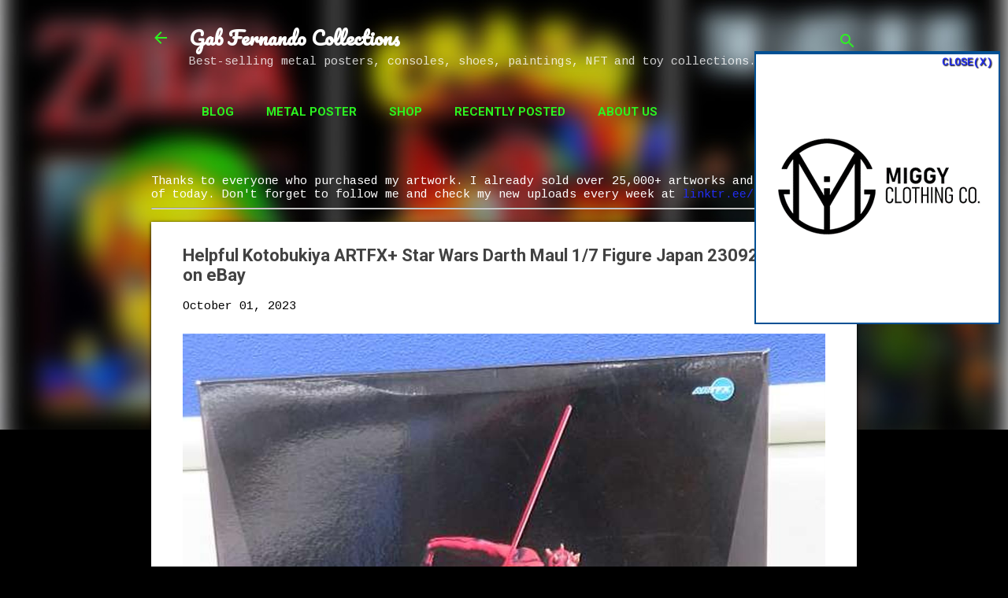

--- FILE ---
content_type: text/html; charset=UTF-8
request_url: https://www.gabfernando.com/2023/10/helpful-kotobukiya-artfx-star-wars.html
body_size: 28044
content:
<!DOCTYPE html>
<html dir='ltr' lang='en' xmlns='http://www.w3.org/1999/xhtml' xmlns:b='http://www.google.com/2005/gml/b' xmlns:data='http://www.google.com/2005/gml/data' xmlns:expr='http://www.google.com/2005/gml/expr'>
<head>
<meta content='width=device-width, initial-scale=1' name='viewport'/>
<meta content='displate, paintings, eBay, shoes, toys, consoles, posters' name='keywords'/>
<meta content='index, follow' name='robots'/>
<meta content='text/html; charset=utf-8' http-equiv='Content-Type'/>
<meta content='en-us' http-equiv='content-language'/>
<meta content='English' name='language'/>
<meta content='7 days' name='revisit-after'/>
<meta content='Gab Fernando' name='author'/>
<meta content='3a86618bc3349823' name='yandex-verification'/>
<meta content='baaaa16cb7342bd7' name='yandex-verification'/>
<meta content='E42100B473CAD2D5AFE73D6EF1DB11BA' name='msvalidate.01'/>
<meta content='49fb7aa61c6e1f12c48015b6e7c028da' name='p:domain_verify'/>
<script async='async' data-ad-client='ca-pub-5864881611912712' src='https://pagead2.googlesyndication.com/pagead/js/adsbygoogle.js'></script>
<script>window._epn = {campaign: 5338805752};</script>
<script src='https://epnt.ebay.com/static/epn-smart-tools.js'></script>
<title>Helpful Kotobukiya ARTFX+ Star Wars Darth Maul 1/7 Figure Japan 230928 on eBay</title>
<meta content='text/html; charset=UTF-8' http-equiv='Content-Type'/>
<!-- Chrome, Firefox OS and Opera -->
<meta content='#000000' name='theme-color'/>
<!-- Windows Phone -->
<meta content='#000000' name='msapplication-navbutton-color'/>
<meta content='blogger' name='generator'/>
<link href='https://www.gabfernando.com/favicon.ico' rel='icon' type='image/x-icon'/>
<link href='https://www.gabfernando.com/2023/10/helpful-kotobukiya-artfx-star-wars.html' rel='canonical'/>
<link rel="alternate" type="application/atom+xml" title="Gab Fernando Collections - Atom" href="https://www.gabfernando.com/feeds/posts/default" />
<link rel="alternate" type="application/rss+xml" title="Gab Fernando Collections - RSS" href="https://www.gabfernando.com/feeds/posts/default?alt=rss" />
<link rel="service.post" type="application/atom+xml" title="Gab Fernando Collections - Atom" href="https://www.blogger.com/feeds/7734146248197651036/posts/default" />

<link rel="alternate" type="application/atom+xml" title="Gab Fernando Collections - Atom" href="https://www.gabfernando.com/feeds/1776677114475533201/comments/default" />
<!--Can't find substitution for tag [blog.ieCssRetrofitLinks]-->
<link href='https://i.ebayimg.com/images/g/2xMAAOSwVRBlFo~o/s-l1600.jpg' rel='image_src'/>
<meta content='https://www.gabfernando.com/2023/10/helpful-kotobukiya-artfx-star-wars.html' property='og:url'/>
<meta content='Helpful Kotobukiya ARTFX+ Star Wars Darth Maul 1/7 Figure Japan 230928 on eBay' property='og:title'/>
<meta content='Best-selling metal posters, consoles, shoes, paintings, NFT and toy collections.' property='og:description'/>
<meta content='https://lh3.googleusercontent.com/blogger_img_proxy/AEn0k_sebJfZy1rCHH0kJr5iEgRGdwMoZccqPWw7M53LPCwf629SAW4DtNqRZ3oeCbtQgmDT0aKwre1_mZZ7ypHM8olKZx593G0Sq7iIm9wLiHiU-h59R3m9VDZY5mjjgziX=w1200-h630-p-k-no-nu' property='og:image'/>
<style type='text/css'>@font-face{font-family:'Cousine';font-style:normal;font-weight:400;font-display:swap;src:url(//fonts.gstatic.com/s/cousine/v29/d6lIkaiiRdih4SpP_SkvzBTu39hchw.woff2)format('woff2');unicode-range:U+0460-052F,U+1C80-1C8A,U+20B4,U+2DE0-2DFF,U+A640-A69F,U+FE2E-FE2F;}@font-face{font-family:'Cousine';font-style:normal;font-weight:400;font-display:swap;src:url(//fonts.gstatic.com/s/cousine/v29/d6lIkaiiRdih4SpP_SAvzBTu39hchw.woff2)format('woff2');unicode-range:U+0301,U+0400-045F,U+0490-0491,U+04B0-04B1,U+2116;}@font-face{font-family:'Cousine';font-style:normal;font-weight:400;font-display:swap;src:url(//fonts.gstatic.com/s/cousine/v29/d6lIkaiiRdih4SpP_SgvzBTu39hchw.woff2)format('woff2');unicode-range:U+1F00-1FFF;}@font-face{font-family:'Cousine';font-style:normal;font-weight:400;font-display:swap;src:url(//fonts.gstatic.com/s/cousine/v29/d6lIkaiiRdih4SpP_ScvzBTu39hchw.woff2)format('woff2');unicode-range:U+0370-0377,U+037A-037F,U+0384-038A,U+038C,U+038E-03A1,U+03A3-03FF;}@font-face{font-family:'Cousine';font-style:normal;font-weight:400;font-display:swap;src:url(//fonts.gstatic.com/s/cousine/v29/d6lIkaiiRdih4SpP_SYvzBTu39hchw.woff2)format('woff2');unicode-range:U+0307-0308,U+0590-05FF,U+200C-2010,U+20AA,U+25CC,U+FB1D-FB4F;}@font-face{font-family:'Cousine';font-style:normal;font-weight:400;font-display:swap;src:url(//fonts.gstatic.com/s/cousine/v29/d6lIkaiiRdih4SpP_SsvzBTu39hchw.woff2)format('woff2');unicode-range:U+0102-0103,U+0110-0111,U+0128-0129,U+0168-0169,U+01A0-01A1,U+01AF-01B0,U+0300-0301,U+0303-0304,U+0308-0309,U+0323,U+0329,U+1EA0-1EF9,U+20AB;}@font-face{font-family:'Cousine';font-style:normal;font-weight:400;font-display:swap;src:url(//fonts.gstatic.com/s/cousine/v29/d6lIkaiiRdih4SpP_SovzBTu39hchw.woff2)format('woff2');unicode-range:U+0100-02BA,U+02BD-02C5,U+02C7-02CC,U+02CE-02D7,U+02DD-02FF,U+0304,U+0308,U+0329,U+1D00-1DBF,U+1E00-1E9F,U+1EF2-1EFF,U+2020,U+20A0-20AB,U+20AD-20C0,U+2113,U+2C60-2C7F,U+A720-A7FF;}@font-face{font-family:'Cousine';font-style:normal;font-weight:400;font-display:swap;src:url(//fonts.gstatic.com/s/cousine/v29/d6lIkaiiRdih4SpP_SQvzBTu39g.woff2)format('woff2');unicode-range:U+0000-00FF,U+0131,U+0152-0153,U+02BB-02BC,U+02C6,U+02DA,U+02DC,U+0304,U+0308,U+0329,U+2000-206F,U+20AC,U+2122,U+2191,U+2193,U+2212,U+2215,U+FEFF,U+FFFD;}@font-face{font-family:'Damion';font-style:normal;font-weight:400;font-display:swap;src:url(//fonts.gstatic.com/s/damion/v15/hv-XlzJ3KEUe_YZkZGw2EzJwV9J-.woff2)format('woff2');unicode-range:U+0100-02BA,U+02BD-02C5,U+02C7-02CC,U+02CE-02D7,U+02DD-02FF,U+0304,U+0308,U+0329,U+1D00-1DBF,U+1E00-1E9F,U+1EF2-1EFF,U+2020,U+20A0-20AB,U+20AD-20C0,U+2113,U+2C60-2C7F,U+A720-A7FF;}@font-face{font-family:'Damion';font-style:normal;font-weight:400;font-display:swap;src:url(//fonts.gstatic.com/s/damion/v15/hv-XlzJ3KEUe_YZkamw2EzJwVw.woff2)format('woff2');unicode-range:U+0000-00FF,U+0131,U+0152-0153,U+02BB-02BC,U+02C6,U+02DA,U+02DC,U+0304,U+0308,U+0329,U+2000-206F,U+20AC,U+2122,U+2191,U+2193,U+2212,U+2215,U+FEFF,U+FFFD;}@font-face{font-family:'Pacifico';font-style:normal;font-weight:400;font-display:swap;src:url(//fonts.gstatic.com/s/pacifico/v23/FwZY7-Qmy14u9lezJ-6K6MmBp0u-zK4.woff2)format('woff2');unicode-range:U+0460-052F,U+1C80-1C8A,U+20B4,U+2DE0-2DFF,U+A640-A69F,U+FE2E-FE2F;}@font-face{font-family:'Pacifico';font-style:normal;font-weight:400;font-display:swap;src:url(//fonts.gstatic.com/s/pacifico/v23/FwZY7-Qmy14u9lezJ-6D6MmBp0u-zK4.woff2)format('woff2');unicode-range:U+0301,U+0400-045F,U+0490-0491,U+04B0-04B1,U+2116;}@font-face{font-family:'Pacifico';font-style:normal;font-weight:400;font-display:swap;src:url(//fonts.gstatic.com/s/pacifico/v23/FwZY7-Qmy14u9lezJ-6I6MmBp0u-zK4.woff2)format('woff2');unicode-range:U+0102-0103,U+0110-0111,U+0128-0129,U+0168-0169,U+01A0-01A1,U+01AF-01B0,U+0300-0301,U+0303-0304,U+0308-0309,U+0323,U+0329,U+1EA0-1EF9,U+20AB;}@font-face{font-family:'Pacifico';font-style:normal;font-weight:400;font-display:swap;src:url(//fonts.gstatic.com/s/pacifico/v23/FwZY7-Qmy14u9lezJ-6J6MmBp0u-zK4.woff2)format('woff2');unicode-range:U+0100-02BA,U+02BD-02C5,U+02C7-02CC,U+02CE-02D7,U+02DD-02FF,U+0304,U+0308,U+0329,U+1D00-1DBF,U+1E00-1E9F,U+1EF2-1EFF,U+2020,U+20A0-20AB,U+20AD-20C0,U+2113,U+2C60-2C7F,U+A720-A7FF;}@font-face{font-family:'Pacifico';font-style:normal;font-weight:400;font-display:swap;src:url(//fonts.gstatic.com/s/pacifico/v23/FwZY7-Qmy14u9lezJ-6H6MmBp0u-.woff2)format('woff2');unicode-range:U+0000-00FF,U+0131,U+0152-0153,U+02BB-02BC,U+02C6,U+02DA,U+02DC,U+0304,U+0308,U+0329,U+2000-206F,U+20AC,U+2122,U+2191,U+2193,U+2212,U+2215,U+FEFF,U+FFFD;}@font-face{font-family:'Playfair Display';font-style:normal;font-weight:900;font-display:swap;src:url(//fonts.gstatic.com/s/playfairdisplay/v40/nuFvD-vYSZviVYUb_rj3ij__anPXJzDwcbmjWBN2PKfsunDTbtPK-F2qC0usEw.woff2)format('woff2');unicode-range:U+0301,U+0400-045F,U+0490-0491,U+04B0-04B1,U+2116;}@font-face{font-family:'Playfair Display';font-style:normal;font-weight:900;font-display:swap;src:url(//fonts.gstatic.com/s/playfairdisplay/v40/nuFvD-vYSZviVYUb_rj3ij__anPXJzDwcbmjWBN2PKfsunDYbtPK-F2qC0usEw.woff2)format('woff2');unicode-range:U+0102-0103,U+0110-0111,U+0128-0129,U+0168-0169,U+01A0-01A1,U+01AF-01B0,U+0300-0301,U+0303-0304,U+0308-0309,U+0323,U+0329,U+1EA0-1EF9,U+20AB;}@font-face{font-family:'Playfair Display';font-style:normal;font-weight:900;font-display:swap;src:url(//fonts.gstatic.com/s/playfairdisplay/v40/nuFvD-vYSZviVYUb_rj3ij__anPXJzDwcbmjWBN2PKfsunDZbtPK-F2qC0usEw.woff2)format('woff2');unicode-range:U+0100-02BA,U+02BD-02C5,U+02C7-02CC,U+02CE-02D7,U+02DD-02FF,U+0304,U+0308,U+0329,U+1D00-1DBF,U+1E00-1E9F,U+1EF2-1EFF,U+2020,U+20A0-20AB,U+20AD-20C0,U+2113,U+2C60-2C7F,U+A720-A7FF;}@font-face{font-family:'Playfair Display';font-style:normal;font-weight:900;font-display:swap;src:url(//fonts.gstatic.com/s/playfairdisplay/v40/nuFvD-vYSZviVYUb_rj3ij__anPXJzDwcbmjWBN2PKfsunDXbtPK-F2qC0s.woff2)format('woff2');unicode-range:U+0000-00FF,U+0131,U+0152-0153,U+02BB-02BC,U+02C6,U+02DA,U+02DC,U+0304,U+0308,U+0329,U+2000-206F,U+20AC,U+2122,U+2191,U+2193,U+2212,U+2215,U+FEFF,U+FFFD;}@font-face{font-family:'Roboto';font-style:italic;font-weight:300;font-stretch:100%;font-display:swap;src:url(//fonts.gstatic.com/s/roboto/v50/KFOKCnqEu92Fr1Mu53ZEC9_Vu3r1gIhOszmOClHrs6ljXfMMLt_QuAX-k3Yi128m0kN2.woff2)format('woff2');unicode-range:U+0460-052F,U+1C80-1C8A,U+20B4,U+2DE0-2DFF,U+A640-A69F,U+FE2E-FE2F;}@font-face{font-family:'Roboto';font-style:italic;font-weight:300;font-stretch:100%;font-display:swap;src:url(//fonts.gstatic.com/s/roboto/v50/KFOKCnqEu92Fr1Mu53ZEC9_Vu3r1gIhOszmOClHrs6ljXfMMLt_QuAz-k3Yi128m0kN2.woff2)format('woff2');unicode-range:U+0301,U+0400-045F,U+0490-0491,U+04B0-04B1,U+2116;}@font-face{font-family:'Roboto';font-style:italic;font-weight:300;font-stretch:100%;font-display:swap;src:url(//fonts.gstatic.com/s/roboto/v50/KFOKCnqEu92Fr1Mu53ZEC9_Vu3r1gIhOszmOClHrs6ljXfMMLt_QuAT-k3Yi128m0kN2.woff2)format('woff2');unicode-range:U+1F00-1FFF;}@font-face{font-family:'Roboto';font-style:italic;font-weight:300;font-stretch:100%;font-display:swap;src:url(//fonts.gstatic.com/s/roboto/v50/KFOKCnqEu92Fr1Mu53ZEC9_Vu3r1gIhOszmOClHrs6ljXfMMLt_QuAv-k3Yi128m0kN2.woff2)format('woff2');unicode-range:U+0370-0377,U+037A-037F,U+0384-038A,U+038C,U+038E-03A1,U+03A3-03FF;}@font-face{font-family:'Roboto';font-style:italic;font-weight:300;font-stretch:100%;font-display:swap;src:url(//fonts.gstatic.com/s/roboto/v50/KFOKCnqEu92Fr1Mu53ZEC9_Vu3r1gIhOszmOClHrs6ljXfMMLt_QuHT-k3Yi128m0kN2.woff2)format('woff2');unicode-range:U+0302-0303,U+0305,U+0307-0308,U+0310,U+0312,U+0315,U+031A,U+0326-0327,U+032C,U+032F-0330,U+0332-0333,U+0338,U+033A,U+0346,U+034D,U+0391-03A1,U+03A3-03A9,U+03B1-03C9,U+03D1,U+03D5-03D6,U+03F0-03F1,U+03F4-03F5,U+2016-2017,U+2034-2038,U+203C,U+2040,U+2043,U+2047,U+2050,U+2057,U+205F,U+2070-2071,U+2074-208E,U+2090-209C,U+20D0-20DC,U+20E1,U+20E5-20EF,U+2100-2112,U+2114-2115,U+2117-2121,U+2123-214F,U+2190,U+2192,U+2194-21AE,U+21B0-21E5,U+21F1-21F2,U+21F4-2211,U+2213-2214,U+2216-22FF,U+2308-230B,U+2310,U+2319,U+231C-2321,U+2336-237A,U+237C,U+2395,U+239B-23B7,U+23D0,U+23DC-23E1,U+2474-2475,U+25AF,U+25B3,U+25B7,U+25BD,U+25C1,U+25CA,U+25CC,U+25FB,U+266D-266F,U+27C0-27FF,U+2900-2AFF,U+2B0E-2B11,U+2B30-2B4C,U+2BFE,U+3030,U+FF5B,U+FF5D,U+1D400-1D7FF,U+1EE00-1EEFF;}@font-face{font-family:'Roboto';font-style:italic;font-weight:300;font-stretch:100%;font-display:swap;src:url(//fonts.gstatic.com/s/roboto/v50/KFOKCnqEu92Fr1Mu53ZEC9_Vu3r1gIhOszmOClHrs6ljXfMMLt_QuGb-k3Yi128m0kN2.woff2)format('woff2');unicode-range:U+0001-000C,U+000E-001F,U+007F-009F,U+20DD-20E0,U+20E2-20E4,U+2150-218F,U+2190,U+2192,U+2194-2199,U+21AF,U+21E6-21F0,U+21F3,U+2218-2219,U+2299,U+22C4-22C6,U+2300-243F,U+2440-244A,U+2460-24FF,U+25A0-27BF,U+2800-28FF,U+2921-2922,U+2981,U+29BF,U+29EB,U+2B00-2BFF,U+4DC0-4DFF,U+FFF9-FFFB,U+10140-1018E,U+10190-1019C,U+101A0,U+101D0-101FD,U+102E0-102FB,U+10E60-10E7E,U+1D2C0-1D2D3,U+1D2E0-1D37F,U+1F000-1F0FF,U+1F100-1F1AD,U+1F1E6-1F1FF,U+1F30D-1F30F,U+1F315,U+1F31C,U+1F31E,U+1F320-1F32C,U+1F336,U+1F378,U+1F37D,U+1F382,U+1F393-1F39F,U+1F3A7-1F3A8,U+1F3AC-1F3AF,U+1F3C2,U+1F3C4-1F3C6,U+1F3CA-1F3CE,U+1F3D4-1F3E0,U+1F3ED,U+1F3F1-1F3F3,U+1F3F5-1F3F7,U+1F408,U+1F415,U+1F41F,U+1F426,U+1F43F,U+1F441-1F442,U+1F444,U+1F446-1F449,U+1F44C-1F44E,U+1F453,U+1F46A,U+1F47D,U+1F4A3,U+1F4B0,U+1F4B3,U+1F4B9,U+1F4BB,U+1F4BF,U+1F4C8-1F4CB,U+1F4D6,U+1F4DA,U+1F4DF,U+1F4E3-1F4E6,U+1F4EA-1F4ED,U+1F4F7,U+1F4F9-1F4FB,U+1F4FD-1F4FE,U+1F503,U+1F507-1F50B,U+1F50D,U+1F512-1F513,U+1F53E-1F54A,U+1F54F-1F5FA,U+1F610,U+1F650-1F67F,U+1F687,U+1F68D,U+1F691,U+1F694,U+1F698,U+1F6AD,U+1F6B2,U+1F6B9-1F6BA,U+1F6BC,U+1F6C6-1F6CF,U+1F6D3-1F6D7,U+1F6E0-1F6EA,U+1F6F0-1F6F3,U+1F6F7-1F6FC,U+1F700-1F7FF,U+1F800-1F80B,U+1F810-1F847,U+1F850-1F859,U+1F860-1F887,U+1F890-1F8AD,U+1F8B0-1F8BB,U+1F8C0-1F8C1,U+1F900-1F90B,U+1F93B,U+1F946,U+1F984,U+1F996,U+1F9E9,U+1FA00-1FA6F,U+1FA70-1FA7C,U+1FA80-1FA89,U+1FA8F-1FAC6,U+1FACE-1FADC,U+1FADF-1FAE9,U+1FAF0-1FAF8,U+1FB00-1FBFF;}@font-face{font-family:'Roboto';font-style:italic;font-weight:300;font-stretch:100%;font-display:swap;src:url(//fonts.gstatic.com/s/roboto/v50/KFOKCnqEu92Fr1Mu53ZEC9_Vu3r1gIhOszmOClHrs6ljXfMMLt_QuAf-k3Yi128m0kN2.woff2)format('woff2');unicode-range:U+0102-0103,U+0110-0111,U+0128-0129,U+0168-0169,U+01A0-01A1,U+01AF-01B0,U+0300-0301,U+0303-0304,U+0308-0309,U+0323,U+0329,U+1EA0-1EF9,U+20AB;}@font-face{font-family:'Roboto';font-style:italic;font-weight:300;font-stretch:100%;font-display:swap;src:url(//fonts.gstatic.com/s/roboto/v50/KFOKCnqEu92Fr1Mu53ZEC9_Vu3r1gIhOszmOClHrs6ljXfMMLt_QuAb-k3Yi128m0kN2.woff2)format('woff2');unicode-range:U+0100-02BA,U+02BD-02C5,U+02C7-02CC,U+02CE-02D7,U+02DD-02FF,U+0304,U+0308,U+0329,U+1D00-1DBF,U+1E00-1E9F,U+1EF2-1EFF,U+2020,U+20A0-20AB,U+20AD-20C0,U+2113,U+2C60-2C7F,U+A720-A7FF;}@font-face{font-family:'Roboto';font-style:italic;font-weight:300;font-stretch:100%;font-display:swap;src:url(//fonts.gstatic.com/s/roboto/v50/KFOKCnqEu92Fr1Mu53ZEC9_Vu3r1gIhOszmOClHrs6ljXfMMLt_QuAj-k3Yi128m0g.woff2)format('woff2');unicode-range:U+0000-00FF,U+0131,U+0152-0153,U+02BB-02BC,U+02C6,U+02DA,U+02DC,U+0304,U+0308,U+0329,U+2000-206F,U+20AC,U+2122,U+2191,U+2193,U+2212,U+2215,U+FEFF,U+FFFD;}@font-face{font-family:'Roboto';font-style:normal;font-weight:400;font-stretch:100%;font-display:swap;src:url(//fonts.gstatic.com/s/roboto/v50/KFO7CnqEu92Fr1ME7kSn66aGLdTylUAMa3GUBHMdazTgWw.woff2)format('woff2');unicode-range:U+0460-052F,U+1C80-1C8A,U+20B4,U+2DE0-2DFF,U+A640-A69F,U+FE2E-FE2F;}@font-face{font-family:'Roboto';font-style:normal;font-weight:400;font-stretch:100%;font-display:swap;src:url(//fonts.gstatic.com/s/roboto/v50/KFO7CnqEu92Fr1ME7kSn66aGLdTylUAMa3iUBHMdazTgWw.woff2)format('woff2');unicode-range:U+0301,U+0400-045F,U+0490-0491,U+04B0-04B1,U+2116;}@font-face{font-family:'Roboto';font-style:normal;font-weight:400;font-stretch:100%;font-display:swap;src:url(//fonts.gstatic.com/s/roboto/v50/KFO7CnqEu92Fr1ME7kSn66aGLdTylUAMa3CUBHMdazTgWw.woff2)format('woff2');unicode-range:U+1F00-1FFF;}@font-face{font-family:'Roboto';font-style:normal;font-weight:400;font-stretch:100%;font-display:swap;src:url(//fonts.gstatic.com/s/roboto/v50/KFO7CnqEu92Fr1ME7kSn66aGLdTylUAMa3-UBHMdazTgWw.woff2)format('woff2');unicode-range:U+0370-0377,U+037A-037F,U+0384-038A,U+038C,U+038E-03A1,U+03A3-03FF;}@font-face{font-family:'Roboto';font-style:normal;font-weight:400;font-stretch:100%;font-display:swap;src:url(//fonts.gstatic.com/s/roboto/v50/KFO7CnqEu92Fr1ME7kSn66aGLdTylUAMawCUBHMdazTgWw.woff2)format('woff2');unicode-range:U+0302-0303,U+0305,U+0307-0308,U+0310,U+0312,U+0315,U+031A,U+0326-0327,U+032C,U+032F-0330,U+0332-0333,U+0338,U+033A,U+0346,U+034D,U+0391-03A1,U+03A3-03A9,U+03B1-03C9,U+03D1,U+03D5-03D6,U+03F0-03F1,U+03F4-03F5,U+2016-2017,U+2034-2038,U+203C,U+2040,U+2043,U+2047,U+2050,U+2057,U+205F,U+2070-2071,U+2074-208E,U+2090-209C,U+20D0-20DC,U+20E1,U+20E5-20EF,U+2100-2112,U+2114-2115,U+2117-2121,U+2123-214F,U+2190,U+2192,U+2194-21AE,U+21B0-21E5,U+21F1-21F2,U+21F4-2211,U+2213-2214,U+2216-22FF,U+2308-230B,U+2310,U+2319,U+231C-2321,U+2336-237A,U+237C,U+2395,U+239B-23B7,U+23D0,U+23DC-23E1,U+2474-2475,U+25AF,U+25B3,U+25B7,U+25BD,U+25C1,U+25CA,U+25CC,U+25FB,U+266D-266F,U+27C0-27FF,U+2900-2AFF,U+2B0E-2B11,U+2B30-2B4C,U+2BFE,U+3030,U+FF5B,U+FF5D,U+1D400-1D7FF,U+1EE00-1EEFF;}@font-face{font-family:'Roboto';font-style:normal;font-weight:400;font-stretch:100%;font-display:swap;src:url(//fonts.gstatic.com/s/roboto/v50/KFO7CnqEu92Fr1ME7kSn66aGLdTylUAMaxKUBHMdazTgWw.woff2)format('woff2');unicode-range:U+0001-000C,U+000E-001F,U+007F-009F,U+20DD-20E0,U+20E2-20E4,U+2150-218F,U+2190,U+2192,U+2194-2199,U+21AF,U+21E6-21F0,U+21F3,U+2218-2219,U+2299,U+22C4-22C6,U+2300-243F,U+2440-244A,U+2460-24FF,U+25A0-27BF,U+2800-28FF,U+2921-2922,U+2981,U+29BF,U+29EB,U+2B00-2BFF,U+4DC0-4DFF,U+FFF9-FFFB,U+10140-1018E,U+10190-1019C,U+101A0,U+101D0-101FD,U+102E0-102FB,U+10E60-10E7E,U+1D2C0-1D2D3,U+1D2E0-1D37F,U+1F000-1F0FF,U+1F100-1F1AD,U+1F1E6-1F1FF,U+1F30D-1F30F,U+1F315,U+1F31C,U+1F31E,U+1F320-1F32C,U+1F336,U+1F378,U+1F37D,U+1F382,U+1F393-1F39F,U+1F3A7-1F3A8,U+1F3AC-1F3AF,U+1F3C2,U+1F3C4-1F3C6,U+1F3CA-1F3CE,U+1F3D4-1F3E0,U+1F3ED,U+1F3F1-1F3F3,U+1F3F5-1F3F7,U+1F408,U+1F415,U+1F41F,U+1F426,U+1F43F,U+1F441-1F442,U+1F444,U+1F446-1F449,U+1F44C-1F44E,U+1F453,U+1F46A,U+1F47D,U+1F4A3,U+1F4B0,U+1F4B3,U+1F4B9,U+1F4BB,U+1F4BF,U+1F4C8-1F4CB,U+1F4D6,U+1F4DA,U+1F4DF,U+1F4E3-1F4E6,U+1F4EA-1F4ED,U+1F4F7,U+1F4F9-1F4FB,U+1F4FD-1F4FE,U+1F503,U+1F507-1F50B,U+1F50D,U+1F512-1F513,U+1F53E-1F54A,U+1F54F-1F5FA,U+1F610,U+1F650-1F67F,U+1F687,U+1F68D,U+1F691,U+1F694,U+1F698,U+1F6AD,U+1F6B2,U+1F6B9-1F6BA,U+1F6BC,U+1F6C6-1F6CF,U+1F6D3-1F6D7,U+1F6E0-1F6EA,U+1F6F0-1F6F3,U+1F6F7-1F6FC,U+1F700-1F7FF,U+1F800-1F80B,U+1F810-1F847,U+1F850-1F859,U+1F860-1F887,U+1F890-1F8AD,U+1F8B0-1F8BB,U+1F8C0-1F8C1,U+1F900-1F90B,U+1F93B,U+1F946,U+1F984,U+1F996,U+1F9E9,U+1FA00-1FA6F,U+1FA70-1FA7C,U+1FA80-1FA89,U+1FA8F-1FAC6,U+1FACE-1FADC,U+1FADF-1FAE9,U+1FAF0-1FAF8,U+1FB00-1FBFF;}@font-face{font-family:'Roboto';font-style:normal;font-weight:400;font-stretch:100%;font-display:swap;src:url(//fonts.gstatic.com/s/roboto/v50/KFO7CnqEu92Fr1ME7kSn66aGLdTylUAMa3OUBHMdazTgWw.woff2)format('woff2');unicode-range:U+0102-0103,U+0110-0111,U+0128-0129,U+0168-0169,U+01A0-01A1,U+01AF-01B0,U+0300-0301,U+0303-0304,U+0308-0309,U+0323,U+0329,U+1EA0-1EF9,U+20AB;}@font-face{font-family:'Roboto';font-style:normal;font-weight:400;font-stretch:100%;font-display:swap;src:url(//fonts.gstatic.com/s/roboto/v50/KFO7CnqEu92Fr1ME7kSn66aGLdTylUAMa3KUBHMdazTgWw.woff2)format('woff2');unicode-range:U+0100-02BA,U+02BD-02C5,U+02C7-02CC,U+02CE-02D7,U+02DD-02FF,U+0304,U+0308,U+0329,U+1D00-1DBF,U+1E00-1E9F,U+1EF2-1EFF,U+2020,U+20A0-20AB,U+20AD-20C0,U+2113,U+2C60-2C7F,U+A720-A7FF;}@font-face{font-family:'Roboto';font-style:normal;font-weight:400;font-stretch:100%;font-display:swap;src:url(//fonts.gstatic.com/s/roboto/v50/KFO7CnqEu92Fr1ME7kSn66aGLdTylUAMa3yUBHMdazQ.woff2)format('woff2');unicode-range:U+0000-00FF,U+0131,U+0152-0153,U+02BB-02BC,U+02C6,U+02DA,U+02DC,U+0304,U+0308,U+0329,U+2000-206F,U+20AC,U+2122,U+2191,U+2193,U+2212,U+2215,U+FEFF,U+FFFD;}@font-face{font-family:'Roboto';font-style:normal;font-weight:700;font-stretch:100%;font-display:swap;src:url(//fonts.gstatic.com/s/roboto/v50/KFO7CnqEu92Fr1ME7kSn66aGLdTylUAMa3GUBHMdazTgWw.woff2)format('woff2');unicode-range:U+0460-052F,U+1C80-1C8A,U+20B4,U+2DE0-2DFF,U+A640-A69F,U+FE2E-FE2F;}@font-face{font-family:'Roboto';font-style:normal;font-weight:700;font-stretch:100%;font-display:swap;src:url(//fonts.gstatic.com/s/roboto/v50/KFO7CnqEu92Fr1ME7kSn66aGLdTylUAMa3iUBHMdazTgWw.woff2)format('woff2');unicode-range:U+0301,U+0400-045F,U+0490-0491,U+04B0-04B1,U+2116;}@font-face{font-family:'Roboto';font-style:normal;font-weight:700;font-stretch:100%;font-display:swap;src:url(//fonts.gstatic.com/s/roboto/v50/KFO7CnqEu92Fr1ME7kSn66aGLdTylUAMa3CUBHMdazTgWw.woff2)format('woff2');unicode-range:U+1F00-1FFF;}@font-face{font-family:'Roboto';font-style:normal;font-weight:700;font-stretch:100%;font-display:swap;src:url(//fonts.gstatic.com/s/roboto/v50/KFO7CnqEu92Fr1ME7kSn66aGLdTylUAMa3-UBHMdazTgWw.woff2)format('woff2');unicode-range:U+0370-0377,U+037A-037F,U+0384-038A,U+038C,U+038E-03A1,U+03A3-03FF;}@font-face{font-family:'Roboto';font-style:normal;font-weight:700;font-stretch:100%;font-display:swap;src:url(//fonts.gstatic.com/s/roboto/v50/KFO7CnqEu92Fr1ME7kSn66aGLdTylUAMawCUBHMdazTgWw.woff2)format('woff2');unicode-range:U+0302-0303,U+0305,U+0307-0308,U+0310,U+0312,U+0315,U+031A,U+0326-0327,U+032C,U+032F-0330,U+0332-0333,U+0338,U+033A,U+0346,U+034D,U+0391-03A1,U+03A3-03A9,U+03B1-03C9,U+03D1,U+03D5-03D6,U+03F0-03F1,U+03F4-03F5,U+2016-2017,U+2034-2038,U+203C,U+2040,U+2043,U+2047,U+2050,U+2057,U+205F,U+2070-2071,U+2074-208E,U+2090-209C,U+20D0-20DC,U+20E1,U+20E5-20EF,U+2100-2112,U+2114-2115,U+2117-2121,U+2123-214F,U+2190,U+2192,U+2194-21AE,U+21B0-21E5,U+21F1-21F2,U+21F4-2211,U+2213-2214,U+2216-22FF,U+2308-230B,U+2310,U+2319,U+231C-2321,U+2336-237A,U+237C,U+2395,U+239B-23B7,U+23D0,U+23DC-23E1,U+2474-2475,U+25AF,U+25B3,U+25B7,U+25BD,U+25C1,U+25CA,U+25CC,U+25FB,U+266D-266F,U+27C0-27FF,U+2900-2AFF,U+2B0E-2B11,U+2B30-2B4C,U+2BFE,U+3030,U+FF5B,U+FF5D,U+1D400-1D7FF,U+1EE00-1EEFF;}@font-face{font-family:'Roboto';font-style:normal;font-weight:700;font-stretch:100%;font-display:swap;src:url(//fonts.gstatic.com/s/roboto/v50/KFO7CnqEu92Fr1ME7kSn66aGLdTylUAMaxKUBHMdazTgWw.woff2)format('woff2');unicode-range:U+0001-000C,U+000E-001F,U+007F-009F,U+20DD-20E0,U+20E2-20E4,U+2150-218F,U+2190,U+2192,U+2194-2199,U+21AF,U+21E6-21F0,U+21F3,U+2218-2219,U+2299,U+22C4-22C6,U+2300-243F,U+2440-244A,U+2460-24FF,U+25A0-27BF,U+2800-28FF,U+2921-2922,U+2981,U+29BF,U+29EB,U+2B00-2BFF,U+4DC0-4DFF,U+FFF9-FFFB,U+10140-1018E,U+10190-1019C,U+101A0,U+101D0-101FD,U+102E0-102FB,U+10E60-10E7E,U+1D2C0-1D2D3,U+1D2E0-1D37F,U+1F000-1F0FF,U+1F100-1F1AD,U+1F1E6-1F1FF,U+1F30D-1F30F,U+1F315,U+1F31C,U+1F31E,U+1F320-1F32C,U+1F336,U+1F378,U+1F37D,U+1F382,U+1F393-1F39F,U+1F3A7-1F3A8,U+1F3AC-1F3AF,U+1F3C2,U+1F3C4-1F3C6,U+1F3CA-1F3CE,U+1F3D4-1F3E0,U+1F3ED,U+1F3F1-1F3F3,U+1F3F5-1F3F7,U+1F408,U+1F415,U+1F41F,U+1F426,U+1F43F,U+1F441-1F442,U+1F444,U+1F446-1F449,U+1F44C-1F44E,U+1F453,U+1F46A,U+1F47D,U+1F4A3,U+1F4B0,U+1F4B3,U+1F4B9,U+1F4BB,U+1F4BF,U+1F4C8-1F4CB,U+1F4D6,U+1F4DA,U+1F4DF,U+1F4E3-1F4E6,U+1F4EA-1F4ED,U+1F4F7,U+1F4F9-1F4FB,U+1F4FD-1F4FE,U+1F503,U+1F507-1F50B,U+1F50D,U+1F512-1F513,U+1F53E-1F54A,U+1F54F-1F5FA,U+1F610,U+1F650-1F67F,U+1F687,U+1F68D,U+1F691,U+1F694,U+1F698,U+1F6AD,U+1F6B2,U+1F6B9-1F6BA,U+1F6BC,U+1F6C6-1F6CF,U+1F6D3-1F6D7,U+1F6E0-1F6EA,U+1F6F0-1F6F3,U+1F6F7-1F6FC,U+1F700-1F7FF,U+1F800-1F80B,U+1F810-1F847,U+1F850-1F859,U+1F860-1F887,U+1F890-1F8AD,U+1F8B0-1F8BB,U+1F8C0-1F8C1,U+1F900-1F90B,U+1F93B,U+1F946,U+1F984,U+1F996,U+1F9E9,U+1FA00-1FA6F,U+1FA70-1FA7C,U+1FA80-1FA89,U+1FA8F-1FAC6,U+1FACE-1FADC,U+1FADF-1FAE9,U+1FAF0-1FAF8,U+1FB00-1FBFF;}@font-face{font-family:'Roboto';font-style:normal;font-weight:700;font-stretch:100%;font-display:swap;src:url(//fonts.gstatic.com/s/roboto/v50/KFO7CnqEu92Fr1ME7kSn66aGLdTylUAMa3OUBHMdazTgWw.woff2)format('woff2');unicode-range:U+0102-0103,U+0110-0111,U+0128-0129,U+0168-0169,U+01A0-01A1,U+01AF-01B0,U+0300-0301,U+0303-0304,U+0308-0309,U+0323,U+0329,U+1EA0-1EF9,U+20AB;}@font-face{font-family:'Roboto';font-style:normal;font-weight:700;font-stretch:100%;font-display:swap;src:url(//fonts.gstatic.com/s/roboto/v50/KFO7CnqEu92Fr1ME7kSn66aGLdTylUAMa3KUBHMdazTgWw.woff2)format('woff2');unicode-range:U+0100-02BA,U+02BD-02C5,U+02C7-02CC,U+02CE-02D7,U+02DD-02FF,U+0304,U+0308,U+0329,U+1D00-1DBF,U+1E00-1E9F,U+1EF2-1EFF,U+2020,U+20A0-20AB,U+20AD-20C0,U+2113,U+2C60-2C7F,U+A720-A7FF;}@font-face{font-family:'Roboto';font-style:normal;font-weight:700;font-stretch:100%;font-display:swap;src:url(//fonts.gstatic.com/s/roboto/v50/KFO7CnqEu92Fr1ME7kSn66aGLdTylUAMa3yUBHMdazQ.woff2)format('woff2');unicode-range:U+0000-00FF,U+0131,U+0152-0153,U+02BB-02BC,U+02C6,U+02DA,U+02DC,U+0304,U+0308,U+0329,U+2000-206F,U+20AC,U+2122,U+2191,U+2193,U+2212,U+2215,U+FEFF,U+FFFD;}</style>
<style id='page-skin-1' type='text/css'><!--
/*! normalize.css v8.0.0 | MIT License | github.com/necolas/normalize.css */html{line-height:1.15;-webkit-text-size-adjust:100%}body{margin:0}h1{font-size:2em;margin:.67em 0}hr{box-sizing:content-box;height:0;overflow:visible}pre{font-family:monospace,monospace;font-size:1em}a{background-color:transparent}abbr[title]{border-bottom:none;text-decoration:underline;text-decoration:underline dotted}b,strong{font-weight:bolder}code,kbd,samp{font-family:monospace,monospace;font-size:1em}small{font-size:80%}sub,sup{font-size:75%;line-height:0;position:relative;vertical-align:baseline}sub{bottom:-0.25em}sup{top:-0.5em}img{border-style:none}button,input,optgroup,select,textarea{font-family:inherit;font-size:100%;line-height:1.15;margin:0}button,input{overflow:visible}button,select{text-transform:none}button,[type="button"],[type="reset"],[type="submit"]{-webkit-appearance:button}button::-moz-focus-inner,[type="button"]::-moz-focus-inner,[type="reset"]::-moz-focus-inner,[type="submit"]::-moz-focus-inner{border-style:none;padding:0}button:-moz-focusring,[type="button"]:-moz-focusring,[type="reset"]:-moz-focusring,[type="submit"]:-moz-focusring{outline:1px dotted ButtonText}fieldset{padding:.35em .75em .625em}legend{box-sizing:border-box;color:inherit;display:table;max-width:100%;padding:0;white-space:normal}progress{vertical-align:baseline}textarea{overflow:auto}[type="checkbox"],[type="radio"]{box-sizing:border-box;padding:0}[type="number"]::-webkit-inner-spin-button,[type="number"]::-webkit-outer-spin-button{height:auto}[type="search"]{-webkit-appearance:textfield;outline-offset:-2px}[type="search"]::-webkit-search-decoration{-webkit-appearance:none}::-webkit-file-upload-button{-webkit-appearance:button;font:inherit}details{display:block}summary{display:list-item}template{display:none}[hidden]{display:none}
/*!************************************************
* Blogger Template Style
* Name: Essential
**************************************************/
body{
overflow-wrap:break-word;
word-break:break-word;
word-wrap:break-word
}
.hidden{
display:none
}
.invisible{
visibility:hidden
}
.container:after,.float-container:after{
clear:both;
content:"";
display:table
}
.clearboth{
clear:both
}
#comments .comment .comment-actions,.subscribe-popup .FollowByEmail .follow-by-email-submit,.widget.Profile .profile-link,.widget.Profile .profile-link.visit-profile{
background:transparent;
border:0;
box-shadow:none;
color:#212df3;
cursor:pointer;
font-size:14px;
font-weight:700;
outline:none;
text-decoration:none;
text-transform:uppercase;
width:auto
}
.dim-overlay{
height:100vh;
left:0;
position:fixed;
top:0;
width:100%
}
#sharing-dim-overlay{
background-color:transparent
}
input::-ms-clear{
display:none
}
.blogger-logo,.svg-icon-24.blogger-logo{
fill:#ff9800;
opacity:1
}
.loading-spinner-large{
-webkit-animation:mspin-rotate 1568.63ms linear infinite;
animation:mspin-rotate 1568.63ms linear infinite;
height:48px;
overflow:hidden;
position:absolute;
width:48px;
z-index:200
}
.loading-spinner-large>div{
-webkit-animation:mspin-revrot 5332ms steps(4) infinite;
animation:mspin-revrot 5332ms steps(4) infinite
}
.loading-spinner-large>div>div{
-webkit-animation:mspin-singlecolor-large-film 1333ms steps(81) infinite;
animation:mspin-singlecolor-large-film 1333ms steps(81) infinite;
background-size:100%;
height:48px;
width:3888px
}
.mspin-black-large>div>div,.mspin-grey_54-large>div>div{
background-image:url(https://www.blogblog.com/indie/mspin_black_large.svg)
}
.mspin-white-large>div>div{
background-image:url(https://www.blogblog.com/indie/mspin_white_large.svg)
}
.mspin-grey_54-large{
opacity:.54
}
@-webkit-keyframes mspin-singlecolor-large-film{
0%{
-webkit-transform:translateX(0);
transform:translateX(0)
}
to{
-webkit-transform:translateX(-3888px);
transform:translateX(-3888px)
}
}
@keyframes mspin-singlecolor-large-film{
0%{
-webkit-transform:translateX(0);
transform:translateX(0)
}
to{
-webkit-transform:translateX(-3888px);
transform:translateX(-3888px)
}
}
@-webkit-keyframes mspin-rotate{
0%{
-webkit-transform:rotate(0deg);
transform:rotate(0deg)
}
to{
-webkit-transform:rotate(1turn);
transform:rotate(1turn)
}
}
@keyframes mspin-rotate{
0%{
-webkit-transform:rotate(0deg);
transform:rotate(0deg)
}
to{
-webkit-transform:rotate(1turn);
transform:rotate(1turn)
}
}
@-webkit-keyframes mspin-revrot{
0%{
-webkit-transform:rotate(0deg);
transform:rotate(0deg)
}
to{
-webkit-transform:rotate(-1turn);
transform:rotate(-1turn)
}
}
@keyframes mspin-revrot{
0%{
-webkit-transform:rotate(0deg);
transform:rotate(0deg)
}
to{
-webkit-transform:rotate(-1turn);
transform:rotate(-1turn)
}
}
.skip-navigation{
background-color:#fff;
box-sizing:border-box;
color:#000;
display:block;
height:0;
left:0;
line-height:50px;
overflow:hidden;
padding-top:0;
position:fixed;
text-align:center;
top:0;
-webkit-transition:box-shadow .3s,height .3s,padding-top .3s;
transition:box-shadow .3s,height .3s,padding-top .3s;
width:100%;
z-index:900
}
.skip-navigation:focus{
box-shadow:0 4px 5px 0 rgba(0,0,0,.14),0 1px 10px 0 rgba(0,0,0,.12),0 2px 4px -1px rgba(0,0,0,.2);
height:50px
}
#main{
outline:none
}
.main-heading{
position:absolute;
clip:rect(1px,1px,1px,1px);
padding:0;
border:0;
height:1px;
width:1px;
overflow:hidden
}
.Attribution{
margin-top:1em;
text-align:center
}
.Attribution .blogger img,.Attribution .blogger svg{
vertical-align:bottom
}
.Attribution .blogger img{
margin-right:.5em
}
.Attribution div{
line-height:24px;
margin-top:.5em
}
.Attribution .copyright,.Attribution .image-attribution{
font-size:.7em;
margin-top:1.5em
}
.BLOG_mobile_video_class{
display:none
}
.bg-photo{
background-attachment:scroll!important
}
body .CSS_LIGHTBOX{
z-index:900
}
.extendable .show-less,.extendable .show-more{
border-color:#212df3;
color:#212df3;
margin-top:8px
}
.extendable .show-less.hidden,.extendable .show-more.hidden,.inline-ad{
display:none
}
.inline-ad{
max-width:100%;
overflow:hidden
}
.adsbygoogle{
display:block
}
#cookieChoiceInfo{
bottom:0;
top:auto
}
iframe.b-hbp-video{
border:0
}
.post-body iframe,.post-body img{
max-width:100%
}
.post-body a[imageanchor=\31]{
display:inline-block
}
.byline{
margin-right:1em
}
.byline:last-child{
margin-right:0
}
.link-copied-dialog{
max-width:520px;
outline:0
}
.link-copied-dialog .modal-dialog-buttons{
margin-top:8px
}
.link-copied-dialog .goog-buttonset-default{
background:transparent;
border:0
}
.link-copied-dialog .goog-buttonset-default:focus{
outline:0
}
.paging-control-container{
margin-bottom:16px
}
.paging-control-container .paging-control{
display:inline-block
}
.paging-control-container .comment-range-text:after,.paging-control-container .paging-control{
color:#212df3
}
.paging-control-container .comment-range-text,.paging-control-container .paging-control{
margin-right:8px
}
.paging-control-container .comment-range-text:after,.paging-control-container .paging-control:after{
content:"\b7";
cursor:default;
padding-left:8px;
pointer-events:none
}
.paging-control-container .comment-range-text:last-child:after,.paging-control-container .paging-control:last-child:after{
content:none
}
.byline.reactions iframe{
height:20px
}
.b-notification{
color:#000;
background-color:#fff;
border-bottom:1px solid #000;
box-sizing:border-box;
padding:16px 32px;
text-align:center
}
.b-notification.visible{
-webkit-transition:margin-top .3s cubic-bezier(.4,0,.2,1);
transition:margin-top .3s cubic-bezier(.4,0,.2,1)
}
.b-notification.invisible{
position:absolute
}
.b-notification-close{
position:absolute;
right:8px;
top:8px
}
.no-posts-message{
line-height:40px;
text-align:center
}
@media screen and (max-width:800px){
body.item-view .post-body a[imageanchor=\31][style*=float\:\ left\;],body.item-view .post-body a[imageanchor=\31][style*=float\:\ right\;]{
float:none!important;
clear:none!important
}
body.item-view .post-body a[imageanchor=\31] img{
display:block;
height:auto;
margin:0 auto
}
body.item-view .post-body>.separator:first-child>a[imageanchor=\31]:first-child{
margin-top:20px
}
.post-body a[imageanchor]{
display:block
}
body.item-view .post-body a[imageanchor=\31]{
margin-left:0!important;
margin-right:0!important
}
body.item-view .post-body a[imageanchor=\31]+a[imageanchor=\31]{
margin-top:16px
}
}
.item-control{
display:none
}
#comments{
border-top:1px dashed rgba(0,0,0,.54);
margin-top:20px;
padding:20px
}
#comments .comment-thread ol{
margin:0;
padding-left:0;
padding-left:0
}
#comments .comment-thread .comment-replies,#comments .comment .comment-replybox-single{
margin-left:60px
}
#comments .comment-thread .thread-count{
display:none
}
#comments .comment{
list-style-type:none;
padding:0 0 30px;
position:relative
}
#comments .comment .comment{
padding-bottom:8px
}
.comment .avatar-image-container{
position:absolute
}
.comment .avatar-image-container img{
border-radius:50%
}
.avatar-image-container svg,.comment .avatar-image-container .avatar-icon{
border-radius:50%;
border:1px solid #707070;
box-sizing:border-box;
fill:#707070;
height:35px;
margin:0;
padding:7px;
width:35px
}
.comment .comment-block{
margin-top:10px;
margin-left:60px;
padding-bottom:0
}
#comments .comment-author-header-wrapper{
margin-left:40px
}
#comments .comment .thread-expanded .comment-block{
padding-bottom:20px
}
#comments .comment .comment-header .user,#comments .comment .comment-header .user a{
color:#424242;
font-style:normal;
font-weight:700
}
#comments .comment .comment-actions{
bottom:0;
margin-bottom:15px;
position:absolute
}
#comments .comment .comment-actions>*{
margin-right:8px
}
#comments .comment .comment-header .datetime{
bottom:0;
display:inline-block;
font-size:13px;
font-style:italic;
margin-left:8px
}
#comments .comment .comment-footer .comment-timestamp a,#comments .comment .comment-header .datetime,#comments .comment .comment-header .datetime a{
color:rgba(66,66,66,.54)
}
#comments .comment .comment-content,.comment .comment-body{
margin-top:12px;
word-break:break-word
}
.comment-body{
margin-bottom:12px
}
#comments.embed[data-num-comments=\30]{
border:0;
margin-top:0;
padding-top:0
}
#comment-editor-src,#comments.embed[data-num-comments=\30] #comment-post-message,#comments.embed[data-num-comments=\30] div.comment-form>p,#comments.embed[data-num-comments=\30] p.comment-footer{
display:none
}
.comments .comments-content .loadmore.loaded{
max-height:0;
opacity:0;
overflow:hidden
}
.extendable .remaining-items{
height:0;
overflow:hidden;
-webkit-transition:height .3s cubic-bezier(.4,0,.2,1);
transition:height .3s cubic-bezier(.4,0,.2,1)
}
.extendable .remaining-items.expanded{
height:auto
}
.svg-icon-24,.svg-icon-24-button{
cursor:pointer;
height:24px;
width:24px;
min-width:24px
}
.touch-icon{
margin:-12px;
padding:12px
}
.touch-icon:active,.touch-icon:focus{
background-color:hsla(0,0%,60%,.4);
border-radius:50%
}
svg:not(:root).touch-icon{
overflow:visible
}
html[dir=rtl] .rtl-reversible-icon{
-webkit-transform:scaleX(-1);
transform:scaleX(-1)
}
.svg-icon-24-button,.touch-icon-button{
background:transparent;
border:0;
margin:0;
outline:none;
padding:0
}
.touch-icon-button .touch-icon:active,.touch-icon-button .touch-icon:focus{
background-color:transparent
}
.touch-icon-button:active .touch-icon,.touch-icon-button:focus .touch-icon{
background-color:hsla(0,0%,60%,.4);
border-radius:50%
}
.Profile .default-avatar-wrapper .avatar-icon{
border-radius:50%;
border:1px solid #707070;
box-sizing:border-box;
fill:#707070;
margin:0
}
.Profile .individual .default-avatar-wrapper .avatar-icon{
padding:25px
}
.Profile .individual .avatar-icon,.Profile .individual .profile-img{
height:120px;
width:120px
}
.Profile .team .default-avatar-wrapper .avatar-icon{
padding:8px
}
.Profile .team .avatar-icon,.Profile .team .default-avatar-wrapper,.Profile .team .profile-img{
height:40px;
width:40px
}
.snippet-container{
margin:0;
position:relative;
overflow:hidden
}
.snippet-fade{
bottom:0;
box-sizing:border-box;
position:absolute;
width:96px;
right:0
}
.snippet-fade:after{
content:"\2026";
float:right
}
.post-bottom{
-webkit-box-align:center;
align-items:center;
display:-webkit-box;
display:flex;
flex-wrap:wrap
}
.post-footer{
-webkit-box-flex:1;
flex:1 1 auto;
flex-wrap:wrap;
-webkit-box-ordinal-group:2;
order:1
}
.post-footer>*{
-webkit-box-flex:0;
flex:0 1 auto
}
.post-footer .byline:last-child{
margin-right:1em
}
.jump-link{
-webkit-box-flex:0;
flex:0 0 auto;
-webkit-box-ordinal-group:3;
order:2
}
.centered-top-container.sticky{
left:0;
position:fixed;
right:0;
top:0;
width:auto;
z-index:50;
-webkit-transition-property:opacity,-webkit-transform;
transition-property:opacity,-webkit-transform;
transition-property:transform,opacity;
transition-property:transform,opacity,-webkit-transform;
-webkit-transition-duration:.2s;
transition-duration:.2s;
-webkit-transition-timing-function:cubic-bezier(.4,0,.2,1);
transition-timing-function:cubic-bezier(.4,0,.2,1)
}
.centered-top-placeholder{
display:none
}
.collapsed-header .centered-top-placeholder{
display:block
}
.centered-top-container .Header .replaced h1,.centered-top-placeholder .Header .replaced h1{
display:none
}
.centered-top-container.sticky .Header .replaced h1{
display:block
}
.centered-top-container.sticky .Header .header-widget{
background:none
}
.centered-top-container.sticky .Header .header-image-wrapper{
display:none
}
.centered-top-container img,.centered-top-placeholder img{
max-width:100%
}
.collapsible{
-webkit-transition:height .3s cubic-bezier(.4,0,.2,1);
transition:height .3s cubic-bezier(.4,0,.2,1)
}
.collapsible,.collapsible>summary{
display:block;
overflow:hidden
}
.collapsible>:not(summary){
display:none
}
.collapsible[open]>:not(summary){
display:block
}
.collapsible:focus,.collapsible>summary:focus{
outline:none
}
.collapsible>summary{
cursor:pointer;
display:block;
padding:0
}
.collapsible:focus>summary,.collapsible>summary:focus{
background-color:transparent
}
.collapsible>summary::-webkit-details-marker{
display:none
}
.collapsible-title{
-webkit-box-align:center;
align-items:center;
display:-webkit-box;
display:flex
}
.collapsible-title .title{
-webkit-box-flex:1;
flex:1 1 auto;
-webkit-box-ordinal-group:1;
order:0;
overflow:hidden;
text-overflow:ellipsis;
white-space:nowrap
}
.collapsible-title .chevron-down,.collapsible[open] .collapsible-title .chevron-up{
display:block
}
.collapsible-title .chevron-up,.collapsible[open] .collapsible-title .chevron-down{
display:none
}
.flat-button{
font-weight:700;
text-transform:uppercase;
border-radius:2px;
padding:8px;
margin:-8px
}
.flat-button,.flat-icon-button{
cursor:pointer;
display:inline-block
}
.flat-icon-button{
background:transparent;
border:0;
outline:none;
margin:-12px;
padding:12px;
box-sizing:content-box;
line-height:0
}
.flat-icon-button,.flat-icon-button .splash-wrapper{
border-radius:50%
}
.flat-icon-button .splash.animate{
-webkit-animation-duration:.3s;
animation-duration:.3s
}
.overflowable-container{
max-height:46px;
overflow:hidden;
position:relative
}
.overflow-button{
cursor:pointer
}
#overflowable-dim-overlay{
background:transparent
}
.overflow-popup{
box-shadow:0 2px 2px 0 rgba(0,0,0,.14),0 3px 1px -2px rgba(0,0,0,.2),0 1px 5px 0 rgba(0,0,0,.12);
background-color:#ffffff;
left:0;
max-width:calc(100% - 32px);
position:absolute;
top:0;
visibility:hidden;
z-index:101
}
.overflow-popup ul{
list-style:none
}
.overflow-popup .tabs li,.overflow-popup li{
display:block;
height:auto
}
.overflow-popup .tabs li{
padding-left:0;
padding-right:0
}
.overflow-button.hidden,.overflow-popup .tabs li.hidden,.overflow-popup li.hidden{
display:none
}
.pill-button{
background:transparent;
border:1px solid;
border-radius:12px;
cursor:pointer;
display:inline-block;
padding:4px 16px;
text-transform:uppercase
}
.ripple{
position:relative
}
.ripple>*{
z-index:1
}
.splash-wrapper{
bottom:0;
left:0;
overflow:hidden;
pointer-events:none;
position:absolute;
right:0;
top:0;
z-index:0
}
.splash{
background:#ccc;
border-radius:100%;
display:block;
opacity:.6;
position:absolute;
-webkit-transform:scale(0);
transform:scale(0)
}
.splash.animate{
-webkit-animation:ripple-effect .4s linear;
animation:ripple-effect .4s linear
}
@-webkit-keyframes ripple-effect{
to{
opacity:0;
-webkit-transform:scale(2.5);
transform:scale(2.5)
}
}
@keyframes ripple-effect{
to{
opacity:0;
-webkit-transform:scale(2.5);
transform:scale(2.5)
}
}
.search{
display:-webkit-box;
display:flex;
line-height:24px;
width:24px
}
.search.focused,.search.focused .section{
width:100%
}
.search form{
z-index:101
}
.search h3{
display:none
}
.search form{
display:-webkit-box;
display:flex;
-webkit-box-flex:1;
flex:1 0 0;
border-bottom:1px solid transparent;
padding-bottom:8px
}
.search form>*{
display:none
}
.search.focused form>*{
display:block
}
.search .search-input label{
display:none
}
.collapsed-header .centered-top-container .search.focused form{
border-bottom-color:transparent
}
.search-expand{
-webkit-box-flex:0;
flex:0 0 auto
}
.search-expand-text{
display:none
}
.search-close{
display:inline;
vertical-align:middle
}
.search-input{
-webkit-box-flex:1;
flex:1 0 1px
}
.search-input input{
background:none;
border:0;
box-sizing:border-box;
color:#ffffff;
display:inline-block;
outline:none;
width:calc(100% - 48px)
}
.search-input input.no-cursor{
color:transparent;
text-shadow:0 0 0 #ffffff
}
.collapsed-header .centered-top-container .search-action,.collapsed-header .centered-top-container .search-input input{
color:#424242
}
.collapsed-header .centered-top-container .search-input input.no-cursor{
color:transparent;
text-shadow:0 0 0 #424242
}
.collapsed-header .centered-top-container .search-input input.no-cursor:focus,.search-input input.no-cursor:focus{
outline:none
}
.search-focused>*{
visibility:hidden
}
.search-focused .search,.search-focused .search-icon{
visibility:visible
}
.widget.Sharing .sharing-button{
display:none
}
.widget.Sharing .sharing-buttons li{
padding:0
}
.widget.Sharing .sharing-buttons li span{
display:none
}
.post-share-buttons{
position:relative
}
.sharing-open.touch-icon-button:active .touch-icon,.sharing-open.touch-icon-button:focus .touch-icon{
background-color:transparent
}
.share-buttons{
background-color:#ffffff;
border-radius:2px;
box-shadow:0 2px 2px 0 rgba(0,0,0,.14),0 3px 1px -2px rgba(0,0,0,.2),0 1px 5px 0 rgba(0,0,0,.12);
color:#424242;
list-style:none;
margin:0;
padding:8px 0;
position:absolute;
top:-11px;
min-width:200px;
z-index:101
}
.share-buttons.hidden{
display:none
}
.sharing-button{
background:transparent;
border:0;
margin:0;
outline:none;
padding:0;
cursor:pointer
}
.share-buttons li{
margin:0;
height:48px
}
.share-buttons li:last-child{
margin-bottom:0
}
.share-buttons li .sharing-platform-button{
box-sizing:border-box;
cursor:pointer;
display:block;
height:100%;
margin-bottom:0;
padding:0 16px;
position:relative;
width:100%
}
.share-buttons li .sharing-platform-button:focus,.share-buttons li .sharing-platform-button:hover{
background-color:hsla(0,0%,50.2%,.1);
outline:none
}
.share-buttons li svg[class*=sharing-],.share-buttons li svg[class^=sharing-]{
position:absolute;
top:10px
}
.share-buttons li span.sharing-platform-button{
position:relative;
top:0
}
.share-buttons li .platform-sharing-text{
display:block;
font-size:16px;
line-height:48px;
white-space:nowrap;
margin-left:56px
}
.sidebar-container{
background-color:#ffffff;
max-width:320px;
overflow-y:auto;
-webkit-transition-property:-webkit-transform;
transition-property:-webkit-transform;
transition-property:transform;
transition-property:transform,-webkit-transform;
-webkit-transition-duration:.3s;
transition-duration:.3s;
-webkit-transition-timing-function:cubic-bezier(0,0,.2,1);
transition-timing-function:cubic-bezier(0,0,.2,1);
width:320px;
z-index:101;
-webkit-overflow-scrolling:touch
}
.sidebar-container .navigation{
line-height:0;
padding:16px
}
.sidebar-container .sidebar-back{
cursor:pointer
}
.sidebar-container .widget{
background:none;
margin:0 16px;
padding:16px 0
}
.sidebar-container .widget .title{
color:#424242;
margin:0
}
.sidebar-container .widget ul{
list-style:none;
margin:0;
padding:0
}
.sidebar-container .widget ul ul{
margin-left:1em
}
.sidebar-container .widget li{
font-size:16px;
line-height:normal
}
.sidebar-container .widget+.widget{
border-top:1px dashed #cccccc
}
.BlogArchive li{
margin:16px 0
}
.BlogArchive li:last-child{
margin-bottom:0
}
.Label li a{
display:inline-block
}
.BlogArchive .post-count,.Label .label-count{
float:right;
margin-left:.25em
}
.BlogArchive .post-count:before,.Label .label-count:before{
content:"("
}
.BlogArchive .post-count:after,.Label .label-count:after{
content:")"
}
.widget.Translate .skiptranslate>div{
display:block!important
}
.widget.Profile .profile-link{
display:-webkit-box;
display:flex
}
.widget.Profile .team-member .default-avatar-wrapper,.widget.Profile .team-member .profile-img{
-webkit-box-flex:0;
flex:0 0 auto;
margin-right:1em
}
.widget.Profile .individual .profile-link{
-webkit-box-orient:vertical;
-webkit-box-direction:normal;
flex-direction:column
}
.widget.Profile .team .profile-link .profile-name{
align-self:center;
display:block;
-webkit-box-flex:1;
flex:1 1 auto
}
.dim-overlay{
background-color:rgba(0,0,0,.54);
z-index:100
}
body.sidebar-visible{
overflow-y:hidden
}
@media screen and (max-width:1481px){
.sidebar-container{
bottom:0;
position:fixed;
top:0;
left:0;
right:auto
}
.sidebar-container.sidebar-invisible{
-webkit-transition-timing-function:cubic-bezier(.4,0,.6,1);
transition-timing-function:cubic-bezier(.4,0,.6,1);
-webkit-transform:translateX(-320px);
transform:translateX(-320px)
}
}
@media screen and (min-width:1482px){
.sidebar-container{
position:absolute;
top:0;
left:0;
right:auto
}
.sidebar-container .navigation{
display:none
}
}
.dialog{
box-shadow:0 2px 2px 0 rgba(0,0,0,.14),0 3px 1px -2px rgba(0,0,0,.2),0 1px 5px 0 rgba(0,0,0,.12);
background:#ffffff;
box-sizing:border-box;
color:#ffffff;
padding:30px;
position:fixed;
text-align:center;
width:calc(100% - 24px);
z-index:101
}
.dialog input[type=email],.dialog input[type=text]{
background-color:transparent;
border:0;
border-bottom:1px solid rgba(255,255,255,.12);
color:#ffffff;
display:block;
font-family:Cousine;
font-size:16px;
line-height:24px;
margin:auto;
padding-bottom:7px;
outline:none;
text-align:center;
width:100%
}
.dialog input[type=email]::-webkit-input-placeholder,.dialog input[type=text]::-webkit-input-placeholder{
color:#ffffff
}
.dialog input[type=email]::-moz-placeholder,.dialog input[type=text]::-moz-placeholder{
color:#ffffff
}
.dialog input[type=email]:-ms-input-placeholder,.dialog input[type=text]:-ms-input-placeholder{
color:#ffffff
}
.dialog input[type=email]::-ms-input-placeholder,.dialog input[type=text]::-ms-input-placeholder{
color:#ffffff
}
.dialog input[type=email]::placeholder,.dialog input[type=text]::placeholder{
color:#ffffff
}
.dialog input[type=email]:focus,.dialog input[type=text]:focus{
border-bottom:2px solid #212df3;
padding-bottom:6px
}
.dialog input.no-cursor{
color:transparent;
text-shadow:0 0 0 #ffffff
}
.dialog input.no-cursor:focus{
outline:none
}
.dialog input[type=submit]{
font-family:Cousine
}
.dialog .goog-buttonset-default{
color:#212df3
}
.subscribe-popup{
max-width:364px
}
.subscribe-popup h3{
color:#424242;
font-size:1.8em;
margin-top:0
}
.subscribe-popup .FollowByEmail h3{
display:none
}
.subscribe-popup .FollowByEmail .follow-by-email-submit{
color:#212df3;
display:inline-block;
margin:24px auto 0;
width:auto;
white-space:normal
}
.subscribe-popup .FollowByEmail .follow-by-email-submit:disabled{
cursor:default;
opacity:.3
}
@media (max-width:800px){
.blog-name div.widget.Subscribe{
margin-bottom:16px
}
body.item-view .blog-name div.widget.Subscribe{
margin:8px auto 16px;
width:100%
}
}
.tabs{
list-style:none
}
.tabs li,.tabs li a{
display:inline-block
}
.tabs li a{
cursor:pointer;
font-weight:700;
text-transform:uppercase;
padding:12px 8px
}
.tabs .selected{
border-bottom:4px solid #ffffff
}
.tabs .selected a{
color:#ffffff
}
body#layout .bg-photo,body#layout .bg-photo-overlay{
display:none
}
body#layout .page_body{
padding:0;
position:relative;
top:0
}
body#layout .page{
display:inline-block;
left:inherit;
position:relative;
vertical-align:top;
width:540px
}
body#layout .centered{
max-width:954px
}
body#layout .navigation{
display:none
}
body#layout .sidebar-container{
display:inline-block;
width:40%
}
body#layout .hamburger-menu,body#layout .search{
display:none
}
.centered-top-container .svg-icon-24,body.collapsed-header .centered-top-placeholder .svg-icon-24{
fill:#2cf321
}
.sidebar-container .svg-icon-24{
fill:#707070
}
.centered-bottom .svg-icon-24,body.collapsed-header .centered-top-container .svg-icon-24{
fill:#707070
}
.centered-bottom .share-buttons .svg-icon-24,.share-buttons .svg-icon-24{
fill:#424242
}
body{
background-color:#000000;
color:#ffffff;
font:normal normal 15px Cousine;
margin:0;
min-height:100vh
}
img{
max-width:100%
}
h3{
color:#ffffff;
font-size:16px
}
a{
text-decoration:none;
color:#212df3
}
a:visited{
color:#f3212d
}
a:hover{
color:#2cf321
}
blockquote{
color:#444444;
font:italic 300 15px Roboto, sans-serif;
font-size:x-large;
text-align:center
}
.pill-button{
font-size:12px
}
.bg-photo-container{
height:546px;
overflow:hidden;
position:absolute;
width:100%;
z-index:1
}
.bg-photo{
background:#000000 url(https://blogger.googleusercontent.com/img/a/AVvXsEimxBOt3e3d0aoBu6sqU9Hip6n7qUT9tZr6EiENzQneFxbdtvyt7J39QroR7TyrxolRjihuWnYDFV_lFhdahit5ULRplAZ3aUXa4n4jy8vZhOfJeyWbwUGlESzMabxTsDHvUDsJfMtVhzRi9uN9__wApu-fILfqggVmdnFg8KPpJE2mxayRyCTOy2bDv2gd=s1600) repeat scroll top left;
background-attachment:scroll;
background-size:cover;
-webkit-filter:blur(0px);
filter:blur(0px);
height:calc(100% + 2 * 0px);
left:0px;
position:absolute;
top:0px;
width:calc(100% + 2 * 0px)
}
.bg-photo-overlay{
background:transparent;
background-size:cover;
height:546px;
position:absolute;
width:100%;
z-index:2
}
.hamburger-menu{
float:left;
margin-top:0
}
.sticky .hamburger-menu{
float:none;
position:absolute
}
.no-sidebar-widget .hamburger-menu{
display:none
}
.footer .widget .title{
margin:0;
line-height:24px
}
.search{
border-bottom:1px solid rgba(255, 255, 255, 0);
float:right;
position:relative;
-webkit-transition-property:width;
transition-property:width;
-webkit-transition-duration:.5s;
transition-duration:.5s;
-webkit-transition-timing-function:cubic-bezier(.4,0,.2,1);
transition-timing-function:cubic-bezier(.4,0,.2,1);
z-index:101
}
.search .dim-overlay{
background-color:transparent
}
.search form{
height:36px;
-webkit-transition:border-color .2s cubic-bezier(.4,0,.2,1) .5s;
transition:border-color .2s cubic-bezier(.4,0,.2,1) .5s
}
.search.focused{
width:calc(100% - 48px)
}
.search.focused form{
display:-webkit-box;
display:flex;
-webkit-box-flex:1;
flex:1 0 1px;
border-color:#ffffff;
margin-left:-24px;
padding-left:36px;
position:relative;
width:auto
}
.item-view .search,.sticky .search{
right:0;
float:none;
margin-left:0;
position:absolute
}
.item-view .search.focused,.sticky .search.focused{
width:calc(100% - 50px)
}
.item-view .search.focused form,.sticky .search.focused form{
border-bottom-color:#757575
}
.centered-top-placeholder.cloned .search form{
z-index:30
}
.search_button{
-webkit-box-flex:0;
flex:0 0 24px;
-webkit-box-orient:vertical;
-webkit-box-direction:normal;
flex-direction:column
}
.search_button svg{
margin-top:0
}
.search-input{
height:48px
}
.search-input input{
display:block;
color:#424242;
font:16px Roboto, sans-serif;
height:48px;
line-height:48px;
padding:0;
width:100%
}
.search-input input::-webkit-input-placeholder{
color:#424242;
opacity:.3
}
.search-input input::-moz-placeholder{
color:#424242;
opacity:.3
}
.search-input input:-ms-input-placeholder{
color:#424242;
opacity:.3
}
.search-input input::-ms-input-placeholder{
color:#424242;
opacity:.3
}
.search-input input::placeholder{
color:#424242;
opacity:.3
}
.search-action{
background:transparent;
border:0;
color:#ffffff;
cursor:pointer;
display:none;
height:48px;
margin-top:0
}
.sticky .search-action{
color:#757575
}
.search.focused .search-action{
display:block
}
.search.focused .search-action:disabled{
opacity:.3
}
.page_body{
position:relative;
z-index:20
}
.page_body .widget{
margin-bottom:16px
}
.page_body .centered{
box-sizing:border-box;
display:-webkit-box;
display:flex;
-webkit-box-orient:vertical;
-webkit-box-direction:normal;
flex-direction:column;
margin:0 auto;
max-width:928px;
min-height:100vh;
padding:24px 0
}
.page_body .centered>*{
-webkit-box-flex:0;
flex:0 0 auto
}
.page_body .centered>.footer{
margin-top:auto;
text-align:center
}
.blog-name{
margin:32px 0 16px
}
.item-view .blog-name,.sticky .blog-name{
box-sizing:border-box;
margin-left:36px;
min-height:48px;
opacity:1;
padding-top:12px
}
.blog-name .subscribe-section-container{
margin-bottom:32px;
text-align:center;
-webkit-transition-property:opacity;
transition-property:opacity;
-webkit-transition-duration:.5s;
transition-duration:.5s
}
.item-view .blog-name .subscribe-section-container,.sticky .blog-name .subscribe-section-container{
margin:0 0 8px
}
.blog-name .subscribe-empty-placeholder{
margin-bottom:48px
}
.blog-name .PageList{
margin-top:16px;
padding-top:8px;
text-align:center
}
.blog-name .PageList .overflowable-contents{
width:100%
}
.blog-name .PageList h3.title{
color:#ffffff;
margin:8px auto;
text-align:center;
width:100%
}
.centered-top-container .blog-name{
-webkit-transition-property:opacity;
transition-property:opacity;
-webkit-transition-duration:.5s;
transition-duration:.5s
}
.item-view .return_link{
margin-bottom:12px;
margin-top:12px;
position:absolute
}
.item-view .blog-name{
display:-webkit-box;
display:flex;
flex-wrap:wrap;
margin:0 48px 27px
}
.item-view .subscribe-section-container{
-webkit-box-flex:0;
flex:0 0 auto
}
.item-view #header,.item-view .Header{
margin-bottom:5px;
margin-right:15px
}
.item-view .sticky .Header{
margin-bottom:0
}
.item-view .Header p{
margin:10px 0 0;
text-align:left
}
.item-view .post-share-buttons-bottom{
margin-right:16px
}
.sticky{
background:#ffffff;
box-shadow:0 0 20px 0 rgba(0,0,0,.7);
box-sizing:border-box;
margin-left:0
}
.sticky #header{
margin-bottom:8px;
margin-right:8px
}
.sticky .centered-top{
margin:4px auto;
max-width:896px;
min-height:48px
}
.sticky .blog-name{
display:-webkit-box;
display:flex;
margin:0 48px
}
.sticky .blog-name #header{
-webkit-box-flex:0;
flex:0 1 auto;
-webkit-box-ordinal-group:2;
order:1;
overflow:hidden
}
.sticky .blog-name .subscribe-section-container{
-webkit-box-flex:0;
flex:0 0 auto;
-webkit-box-ordinal-group:3;
order:2
}
.sticky .Header h1{
overflow:hidden;
text-overflow:ellipsis;
white-space:nowrap;
margin-right:-10px;
margin-bottom:-10px;
padding-right:10px;
padding-bottom:10px
}
.sticky .Header p,.sticky .PageList{
display:none
}
.search-focused .hamburger-menu,.search-focused>*{
visibility:visible
}
.item-view .search-focused .blog-name,.sticky .search-focused .blog-name{
opacity:0
}
.centered-bottom,.centered-top-container,.centered-top-placeholder{
padding:0 16px
}
.centered-top{
position:relative
}
.item-view .centered-top.search-focused .subscribe-section-container,.sticky .centered-top.search-focused .subscribe-section-container{
opacity:0
}
.page_body.has-vertical-ads .centered .centered-bottom{
display:inline-block;
width:calc(100% - 176px)
}
.Header h1{
font:normal bold 45px Pacifico;
line-height:normal;
margin:0 0 13px;
text-align:center;
width:100%
}
.Header h1,.Header h1 a,.Header h1 a:hover,.Header h1 a:visited{
color:#ffffff
}
.item-view .Header h1,.sticky .Header h1{
font-size:24px;
line-height:24px;
margin:0;
text-align:left
}
.sticky .Header h1,.sticky .Header h1 a,.sticky .Header h1 a:hover,.sticky .Header h1 a:visited{
color:#757575
}
.Header p{
color:#ffffff;
margin:0 0 13px;
opacity:.8;
text-align:center
}
.widget .title{
line-height:28px
}
.BlogArchive li{
font-size:16px
}
.BlogArchive .post-count{
color:#757575
}
#page_body .FeaturedPost,.Blog .blog-posts .post-outer-container{
background:#ffffff;
min-height:40px;
padding:30px 40px;
width:auto;
box-shadow:0 1px 4px 0 #000000
}
.Blog .blog-posts .post-outer-container:last-child{
margin-bottom:0
}
.Blog .blog-posts .post-outer-container .post-outer{
border:0;
position:relative;
padding-bottom:.25em
}
.post-outer-container{
margin-bottom:16px
}
.post:first-child{
margin-top:0
}
.post .thumb{
float:left;
height:20%;
width:20%
}
.post-share-buttons-bottom,.post-share-buttons-top{
float:right
}
.post-share-buttons-bottom{
margin-right:24px
}
.post-footer,.post-header{
clear:left;
color:#000000;
margin:0;
width:inherit
}
.blog-pager{
text-align:center
}
.blog-pager a{
color:#2196f3
}
.blog-pager a:visited{
color:#2196f3
}
.blog-pager a:hover{
color:#2196f3
}
.post-title{
font:bold 22px Roboto, sans-serif;
float:left;
margin:0 0 8px;
max-width:calc(100% - 48px)
}
.post-title a{
font:bold 30px Roboto, sans-serif
}
.post-title,.post-title a,.post-title a:hover,.post-title a:visited{
color:#424242
}
.post-body{
color:#757575;
font:15px Roboto, sans-serif;
line-height:1.6em;
margin:1.5em 0 2em;
display:block
}
.post-body img{
height:inherit
}
.post-body .snippet-thumbnail{
float:left;
margin:0;
margin-right:2em;
max-height:128px;
max-width:128px
}
.post-body .snippet-thumbnail img{
max-width:100%
}
.main .FeaturedPost .widget-content{
border:0;
position:relative;
padding-bottom:.25em
}
.FeaturedPost img{
margin-top:2em
}
.FeaturedPost .snippet-container{
margin:2em 0
}
.FeaturedPost .snippet-container p{
margin:0
}
.FeaturedPost .snippet-thumbnail{
float:none;
height:auto;
margin-bottom:2em;
margin-right:0;
overflow:hidden;
max-height:calc(600px + 2em);
max-width:100%;
text-align:center;
width:100%
}
.FeaturedPost .snippet-thumbnail img{
max-width:100%;
width:100%
}
.byline{
color:#000000;
display:inline-block;
line-height:24px;
margin-top:8px;
vertical-align:top
}
.byline.post-author:first-child{
margin-right:0
}
.byline.reactions .reactions-label{
line-height:22px;
vertical-align:top
}
.byline.post-share-buttons{
position:relative;
display:inline-block;
margin-top:0;
width:100%
}
.byline.post-share-buttons .sharing{
float:right
}
.flat-button.ripple:hover{
background-color:rgba(33,45,243,.12)
}
.flat-button.ripple .splash{
background-color:rgba(33,45,243,.4)
}
a.timestamp-link,a:active.timestamp-link,a:visited.timestamp-link{
color:inherit;
font:inherit;
text-decoration:inherit
}
.post-share-buttons{
margin-left:0
}
.post-share-buttons.invisible{
display:none
}
.clear-sharing{
min-height:24px
}
.comment-link{
color:#212df3;
position:relative
}
.comment-link .num_comments{
margin-left:8px;
vertical-align:top
}
#comment-holder .continue{
display:none
}
#comment-editor{
margin-bottom:20px;
margin-top:20px
}
#comments .comment-form h4,#comments h3.title{
position:absolute;
clip:rect(1px,1px,1px,1px);
padding:0;
border:0;
height:1px;
width:1px;
overflow:hidden
}
.post-filter-message{
background-color:rgba(0,0,0,.7);
color:#fff;
display:table;
margin-bottom:16px;
width:100%
}
.post-filter-message div{
display:table-cell;
padding:15px 28px
}
.post-filter-message div:last-child{
padding-left:0;
text-align:right
}
.post-filter-message a{
white-space:nowrap
}
.post-filter-message .search-label,.post-filter-message .search-query{
font-weight:700;
color:#212df3
}
#blog-pager{
margin:2em 0
}
#blog-pager a{
color:#2196f3;
font-size:14px
}
.subscribe-button{
border-color:#ffffff;
color:#ffffff
}
.sticky .subscribe-button{
border-color:#757575;
color:#757575
}
.tabs{
margin:0 auto;
padding:0
}
.tabs li{
margin:0 8px;
vertical-align:top
}
.tabs .overflow-button a,.tabs li a{
color:#2cf321;
font:700 normal 15px Roboto, sans-serif;
line-height:18px
}
.tabs .overflow-button a{
padding:12px 8px
}
.overflow-popup .tabs li{
text-align:left
}
.overflow-popup li a{
color:#757575;
display:block;
padding:8px 20px
}
.overflow-popup li.selected a{
color:#424242
}
.ReportAbuse.widget{
margin-bottom:0
}
.ReportAbuse a.report_abuse{
display:inline-block;
margin-bottom:8px;
font:normal normal 15px Cousine;
font-weight:400;
line-height:24px
}
.ReportAbuse a.report_abuse,.ReportAbuse a.report_abuse:hover{
color:#888
}
.byline.post-labels a,.Label li,.Label span.label-size{
background-color:#f7f7f7;
border:1px solid #f7f7f7;
border-radius:15px;
display:inline-block;
margin:4px 4px 4px 0;
padding:3px 8px
}
.byline.post-labels a,.Label a{
color:#2196f3
}
.Label ul{
list-style:none;
padding:0
}
.PopularPosts{
background-color:#f4f4f4;
padding:30px 40px
}
.PopularPosts .item-content{
color:#757575;
margin-top:24px
}
.PopularPosts a,.PopularPosts a:hover,.PopularPosts a:visited{
color:#2196f3
}
.PopularPosts .post-title,.PopularPosts .post-title a,.PopularPosts .post-title a:hover,.PopularPosts .post-title a:visited{
color:#424242;
font-size:18px;
font-weight:700;
line-height:24px
}
.PopularPosts,.PopularPosts h3.title a{
color:#757575;
font:15px Roboto, sans-serif
}
.main .PopularPosts{
padding:16px 40px
}
.PopularPosts h3.title{
font-size:14px;
margin:0
}
.PopularPosts h3.post-title{
margin-bottom:0
}
.PopularPosts .byline{
color:#000000
}
.PopularPosts .jump-link{
float:right;
margin-top:16px
}
.PopularPosts .post-header .byline{
font-size:.9em;
font-style:italic;
margin-top:6px
}
.PopularPosts ul{
list-style:none;
padding:0;
margin:0
}
.PopularPosts .post{
padding:20px 0
}
.PopularPosts .post+.post{
border-top:1px dashed #cccccc
}
.PopularPosts .item-thumbnail{
float:left;
margin-right:32px
}
.PopularPosts .item-thumbnail img{
height:88px;
padding:0;
width:88px
}
.inline-ad{
margin-bottom:16px
}
.desktop-ad .inline-ad{
display:block
}
.adsbygoogle{
overflow:hidden
}
.vertical-ad-container{
float:right;
margin-right:16px;
width:128px
}
.vertical-ad-container .AdSense+.AdSense{
margin-top:16px
}
.inline-ad-placeholder,.vertical-ad-placeholder{
background:#ffffff;
border:1px solid #000;
opacity:.9;
vertical-align:middle;
text-align:center
}
.inline-ad-placeholder span,.vertical-ad-placeholder span{
margin-top:290px;
display:block;
text-transform:uppercase;
font-weight:700;
color:#424242
}
.vertical-ad-placeholder{
height:600px
}
.vertical-ad-placeholder span{
margin-top:290px;
padding:0 40px
}
.inline-ad-placeholder{
height:90px
}
.inline-ad-placeholder span{
margin-top:36px
}
.Attribution{
display:inline-block;
color:#757575
}
.Attribution a,.Attribution a:hover,.Attribution a:visited{
color:#2196f3
}
.Attribution svg{
display:none
}
.sidebar-container{
box-shadow:1px 1px 3px rgba(0,0,0,.1)
}
.sidebar-container,.sidebar-container .sidebar_bottom{
background-color:#ffffff
}
.sidebar-container .navigation,.sidebar-container .sidebar_top_wrapper{
background-color:#f7f7f7
}
.sidebar-container .sidebar_top{
overflow:auto
}
.sidebar-container .sidebar_bottom{
width:100%;
padding-top:16px
}
.sidebar-container .widget:first-child{
padding-top:0
}
.no-sidebar-widget .sidebar-container,.preview .sidebar-container{
display:none
}
.sidebar_top .widget.Profile{
padding-bottom:16px
}
.widget.Profile{
margin:0;
width:100%
}
.widget.Profile h2{
display:none
}
.widget.Profile h3.title{
color:#000000;
margin:16px 32px
}
.widget.Profile .individual{
text-align:center
}
.widget.Profile .individual .profile-link{
padding:1em
}
.widget.Profile .individual .default-avatar-wrapper .avatar-icon{
margin:auto
}
.widget.Profile .team{
margin-bottom:32px;
margin-left:32px;
margin-right:32px
}
.widget.Profile ul{
list-style:none;
padding:0
}
.widget.Profile li{
margin:10px 0
}
.widget.Profile .profile-img{
border-radius:50%;
float:none
}
.widget.Profile .profile-link{
color:#424242;
font-size:.9em;
margin-bottom:1em;
opacity:.87;
overflow:hidden
}
.widget.Profile .profile-link.visit-profile{
border-style:solid;
border-width:1px;
border-radius:12px;
cursor:pointer;
font-size:12px;
font-weight:400;
padding:5px 20px;
display:inline-block;
line-height:normal
}
.widget.Profile dd{
color:#000000;
margin:0 16px
}
.widget.Profile location{
margin-bottom:1em
}
.widget.Profile .profile-textblock{
font-size:14px;
line-height:24px;
position:relative
}
body.sidebar-visible .bg-photo-container,body.sidebar-visible .page_body{
overflow-y:scroll
}
@media screen and (min-width:1482px){
.sidebar-container{
min-height:100%;
overflow:visible;
z-index:32
}
.sidebar-container.show-sidebar-top{
margin-top:546px;
min-height:calc(100% - 546px)
}
.sidebar-container .sidebar_top_wrapper{
background-color:#ffffff;
height:546px;
margin-top:-546px
}
.sidebar-container .sidebar_top{
height:546px;
max-height:546px
}
.sidebar-container .sidebar_bottom{
max-width:320px;
width:320px
}
body.collapsed-header .sidebar-container{
z-index:15
}
.sidebar-container .sidebar_top:empty{
display:none
}
.sidebar-container .sidebar_top>:only-child{
-webkit-box-flex:0;
flex:0 0 auto;
align-self:center;
width:100%
}
.sidebar_top_wrapper.no-items{
display:none
}
}
.post-snippet.snippet-container{
max-height:120px
}
.post-snippet .snippet-item{
line-height:24px
}
.post-snippet .snippet-fade{
background:-webkit-linear-gradient(left,#ffffff 0,#ffffff 20%,rgba(255, 255, 255, 0) 100%);
background:linear-gradient(to left,#ffffff 0,#ffffff 20%,rgba(255, 255, 255, 0) 100%);
color:#ffffff;
height:24px
}
.popular-posts-snippet.snippet-container{
max-height:72px
}
.popular-posts-snippet .snippet-item{
line-height:24px
}
.PopularPosts .popular-posts-snippet .snippet-fade{
color:#ffffff;
height:24px
}
.main .popular-posts-snippet .snippet-fade{
background:-webkit-linear-gradient(left,#f4f4f4 0,#f4f4f4 20%,rgba(244, 244, 244, 0) 100%);
background:linear-gradient(to left,#f4f4f4 0,#f4f4f4 20%,rgba(244, 244, 244, 0) 100%)
}
.sidebar_bottom .popular-posts-snippet .snippet-fade{
background:-webkit-linear-gradient(left,#ffffff 0,#ffffff 20%,rgba(255, 255, 255, 0) 100%);
background:linear-gradient(to left,#ffffff 0,#ffffff 20%,rgba(255, 255, 255, 0) 100%)
}
.profile-snippet.snippet-container{
max-height:192px
}
.has-location .profile-snippet.snippet-container{
max-height:144px
}
.profile-snippet .snippet-item{
line-height:24px
}
.profile-snippet .snippet-fade{
background:-webkit-linear-gradient(left,#f7f7f7 0,#f7f7f7 20%,rgba(247, 247, 247, 0) 100%);
background:linear-gradient(to left,#f7f7f7 0,#f7f7f7 20%,rgba(247, 247, 247, 0) 100%);
color:#000000;
height:24px
}
@media screen and (min-width:1482px){
.profile-snippet .snippet-fade{
background:-webkit-linear-gradient(left,#ffffff 0,#ffffff 20%,rgba(255, 255, 255, 0) 100%);
background:linear-gradient(to left,#ffffff 0,#ffffff 20%,rgba(255, 255, 255, 0) 100%)
}
}
@media screen and (max-width:800px){
.blog-name{
margin-top:0
}
body.item-view .blog-name{
margin:0 48px
}
.blog-name .subscribe-empty-placeholder{
margin-bottom:0
}
.centered-bottom{
padding:8px
}
body.item-view .centered-bottom{
padding:0
}
body.item-view #header,body.item-view .widget.Header{
margin-right:0
}
body.collapsed-header .centered-top-container .blog-name{
display:block
}
body.collapsed-header .centered-top-container .widget.Header h1{
text-align:center
}
.widget.Header header{
padding:0
}
.widget.Header h1{
font-size:$(blog.title.font.size * 24/45);
line-height:$(blog.title.font.size * 24/45);
margin-bottom:13px
}
body.item-view .widget.Header h1,body.item-view .widget.Header p{
text-align:center
}
.blog-name .widget.PageList{
padding:0
}
body.item-view .centered-top{
margin-bottom:5px
}
.search-action,.search-input{
margin-bottom:-8px
}
.search form{
margin-bottom:8px
}
body.item-view .subscribe-section-container{
margin:5px 0 0;
width:100%
}
#page_body.section div.widget.FeaturedPost,.widget.Blog .blog-posts .post-outer-container,.widget.PopularPosts{
padding:16px
}
.widget.Blog .blog-posts .post-outer-container .post-outer{
padding:0
}
.post:first-child{
margin:0
}
.post-body .snippet-thumbnail{
margin:0 3vw 3vw 0
}
.post-body .snippet-thumbnail img{
height:20vw;
width:20vw;
max-height:128px;
max-width:128px
}
.widget.PopularPosts div.item-thumbnail{
margin:0 3vw 3vw 0
}
.widget.PopularPosts div.item-thumbnail img{
height:20vw;
width:20vw;
max-height:88px;
max-width:88px
}
.post-title{
line-height:1
}
.post-title,.post-title a{
font-size:20px
}
#page_body.section div.widget.FeaturedPost h3 a{
font-size:22px
}
.mobile-ad .inline-ad{
display:block
}
.page_body.has-vertical-ads .vertical-ad-container,.page_body.has-vertical-ads .vertical-ad-container ins{
display:none
}
.page_body.has-vertical-ads .centered .centered-bottom,.page_body.has-vertical-ads .centered .centered-top{
display:block;
width:auto
}
.post-filter-message div{
padding:8px 16px
}
}
@media screen and (min-width:1482px){
body{
position:relative
}
body.item-view .blog-name{
margin-left:48px
}
.no-sidebar-widget .page_body,.preview .page_body{
margin-left:0
}
.page_body{
margin-left:320px
}
.search{
margin-left:0
}
.search.focused{
width:100%
}
.sticky{
padding-left:320px
}
.hamburger-menu{
display:none
}
body.collapsed-header .page_body .centered-top-container{
padding-left:320px;
padding-right:0;
width:100%
}
body.collapsed-header .centered-top-container .search.focused{
width:100%
}
body.collapsed-header .centered-top-container .blog-name{
margin-left:0
}
body.collapsed-header.item-view .centered-top-container .search.focused{
width:calc(100% - 50px)
}
body.collapsed-header.item-view .centered-top-container .blog-name{
margin-left:40px
}
}

--></style>
<style id='template-skin-1' type='text/css'><!--
body#layout .hidden,
body#layout .invisible {
display: inherit;
}
body#layout .navigation {
display: none;
}
body#layout .page,
body#layout .sidebar_top,
body#layout .sidebar_bottom {
display: inline-block;
left: inherit;
position: relative;
vertical-align: top;
}
body#layout .page {
float: right;
margin-left: 20px;
width: 55%;
}
body#layout .sidebar-container {
float: right;
width: 40%;
}
body#layout .hamburger-menu {
display: none;
}
--></style>
<style>
    .bg-photo {background-image:url(https\:\/\/blogger.googleusercontent.com\/img\/a\/AVvXsEimxBOt3e3d0aoBu6sqU9Hip6n7qUT9tZr6EiENzQneFxbdtvyt7J39QroR7TyrxolRjihuWnYDFV_lFhdahit5ULRplAZ3aUXa4n4jy8vZhOfJeyWbwUGlESzMabxTsDHvUDsJfMtVhzRi9uN9__wApu-fILfqggVmdnFg8KPpJE2mxayRyCTOy2bDv2gd=s1600);}
    
@media (max-width: 480px) { .bg-photo {background-image:url(https\:\/\/blogger.googleusercontent.com\/img\/a\/AVvXsEimxBOt3e3d0aoBu6sqU9Hip6n7qUT9tZr6EiENzQneFxbdtvyt7J39QroR7TyrxolRjihuWnYDFV_lFhdahit5ULRplAZ3aUXa4n4jy8vZhOfJeyWbwUGlESzMabxTsDHvUDsJfMtVhzRi9uN9__wApu-fILfqggVmdnFg8KPpJE2mxayRyCTOy2bDv2gd=w480);}}
@media (max-width: 640px) and (min-width: 481px) { .bg-photo {background-image:url(https\:\/\/blogger.googleusercontent.com\/img\/a\/AVvXsEimxBOt3e3d0aoBu6sqU9Hip6n7qUT9tZr6EiENzQneFxbdtvyt7J39QroR7TyrxolRjihuWnYDFV_lFhdahit5ULRplAZ3aUXa4n4jy8vZhOfJeyWbwUGlESzMabxTsDHvUDsJfMtVhzRi9uN9__wApu-fILfqggVmdnFg8KPpJE2mxayRyCTOy2bDv2gd=w640);}}
@media (max-width: 800px) and (min-width: 641px) { .bg-photo {background-image:url(https\:\/\/blogger.googleusercontent.com\/img\/a\/AVvXsEimxBOt3e3d0aoBu6sqU9Hip6n7qUT9tZr6EiENzQneFxbdtvyt7J39QroR7TyrxolRjihuWnYDFV_lFhdahit5ULRplAZ3aUXa4n4jy8vZhOfJeyWbwUGlESzMabxTsDHvUDsJfMtVhzRi9uN9__wApu-fILfqggVmdnFg8KPpJE2mxayRyCTOy2bDv2gd=w800);}}
@media (max-width: 1200px) and (min-width: 801px) { .bg-photo {background-image:url(https\:\/\/blogger.googleusercontent.com\/img\/a\/AVvXsEimxBOt3e3d0aoBu6sqU9Hip6n7qUT9tZr6EiENzQneFxbdtvyt7J39QroR7TyrxolRjihuWnYDFV_lFhdahit5ULRplAZ3aUXa4n4jy8vZhOfJeyWbwUGlESzMabxTsDHvUDsJfMtVhzRi9uN9__wApu-fILfqggVmdnFg8KPpJE2mxayRyCTOy2bDv2gd=w1200);}}
/* Last tag covers anything over one higher than the previous max-size cap. */
@media (min-width: 1201px) { .bg-photo {background-image:url(https\:\/\/blogger.googleusercontent.com\/img\/a\/AVvXsEimxBOt3e3d0aoBu6sqU9Hip6n7qUT9tZr6EiENzQneFxbdtvyt7J39QroR7TyrxolRjihuWnYDFV_lFhdahit5ULRplAZ3aUXa4n4jy8vZhOfJeyWbwUGlESzMabxTsDHvUDsJfMtVhzRi9uN9__wApu-fILfqggVmdnFg8KPpJE2mxayRyCTOy2bDv2gd=w1600);}}
  </style>
<script async='async' src='//pagead2.googlesyndication.com/pagead/js/adsbygoogle.js'></script>
<script type='text/javascript'>
        (function(i,s,o,g,r,a,m){i['GoogleAnalyticsObject']=r;i[r]=i[r]||function(){
        (i[r].q=i[r].q||[]).push(arguments)},i[r].l=1*new Date();a=s.createElement(o),
        m=s.getElementsByTagName(o)[0];a.async=1;a.src=g;m.parentNode.insertBefore(a,m)
        })(window,document,'script','https://www.google-analytics.com/analytics.js','ga');
        ga('create', 'UA-164962865-1', 'auto', 'blogger');
        ga('blogger.send', 'pageview');
      </script>
<script async='async' src='https://www.gstatic.com/external_hosted/clipboardjs/clipboard.min.js'></script>
<link href='https://www.blogger.com/dyn-css/authorization.css?targetBlogID=7734146248197651036&amp;zx=d95235a2-8452-490d-9b55-59daa4e0fe27' media='none' onload='if(media!=&#39;all&#39;)media=&#39;all&#39;' rel='stylesheet'/><noscript><link href='https://www.blogger.com/dyn-css/authorization.css?targetBlogID=7734146248197651036&amp;zx=d95235a2-8452-490d-9b55-59daa4e0fe27' rel='stylesheet'/></noscript>
<meta name='google-adsense-platform-account' content='ca-host-pub-1556223355139109'/>
<meta name='google-adsense-platform-domain' content='blogspot.com'/>

<script async src="https://pagead2.googlesyndication.com/pagead/js/adsbygoogle.js?client=ca-pub-5864881611912712&host=ca-host-pub-1556223355139109" crossorigin="anonymous"></script>

<!-- data-ad-client=ca-pub-5864881611912712 -->

</head>
<body class='item-view no-sidebar-widget'>
<a class='skip-navigation' href='#main' tabindex='0'>
Skip to main content
</a>
<div class='page'>
<div class='bg-photo-overlay'></div>
<div class='bg-photo-container'>
<div class='bg-photo'></div>
</div>
<div class='page_body'>
<div class='centered'>
<div class='centered-top-placeholder'></div>
<header class='centered-top-container' role='banner'>
<div class='centered-top'>
<a class='return_link' href='https://www.gabfernando.com/'>
<button class='svg-icon-24-button back-button rtl-reversible-icon flat-icon-button ripple'>
<svg class='svg-icon-24'>
<use xlink:href='/responsive/sprite_v1_6.css.svg#ic_arrow_back_black_24dp' xmlns:xlink='http://www.w3.org/1999/xlink'></use>
</svg>
</button>
</a>
<div class='search'>
<button aria-label='Search' class='search-expand touch-icon-button'>
<div class='flat-icon-button ripple'>
<svg class='svg-icon-24 search-expand-icon'>
<use xlink:href='/responsive/sprite_v1_6.css.svg#ic_search_black_24dp' xmlns:xlink='http://www.w3.org/1999/xlink'></use>
</svg>
</div>
</button>
<div class='section' id='search_top' name='Search (Top)'><div class='widget BlogSearch' data-version='2' id='BlogSearch1'>
<h3 class='title'>
Search This Blog
</h3>
<div class='widget-content' role='search'>
<form action='https://www.gabfernando.com/search' target='_top'>
<div class='search-input'>
<input aria-label='Search this blog' autocomplete='off' name='q' placeholder='Search this blog' value=''/>
</div>
<input class='search-action flat-button' type='submit' value='Search'/>
</form>
</div>
</div></div>
</div>
<div class='clearboth'></div>
<div class='blog-name container'>
<div class='container section' id='header' name='Header'><div class='widget Header' data-version='2' id='Header1'>
<div class='header-widget'>
<div>
<h1>
<a href='https://www.gabfernando.com/'>
Gab Fernando Collections
</a>
</h1>
</div>
<p>
Best-selling metal posters, consoles, shoes, paintings, NFT and toy collections.
</p>
</div>
</div></div>
<div class='subscribe-empty-placeholder'></div>
<nav role='navigation'>
<div class='clearboth section' id='page_list_top' name='Page List (Top)'><div class='widget PageList' data-version='2' id='PageList1'>
<div class='widget-content'>
<div class='overflowable-container'>
<div class='overflowable-contents'>
<div class='container'>
<ul class='tabs'>
<li class='overflowable-item'>
<a href='https://www.gabfernando.com/search/label/blog'>Blog</a>
</li>
<li class='overflowable-item'>
<a href='https://www.gabfernando.com/p/metal-poster.html'>Metal Poster</a>
</li>
<li class='overflowable-item'>
<a href='https://eighteenus.com/shop'>Shop</a>
</li>
<li class='overflowable-item'>
<a href='https://www.gabfernando.com/search/label/eBay'>Recently Posted</a>
</li>
<li class='overflowable-item'>
<a href='https://www.gabfernando.com/p/about-us.html'>About Us</a>
</li>
</ul>
</div>
</div>
<div class='overflow-button hidden'>
<a>More&hellip;</a>
</div>
</div>
</div>
</div></div>
</nav>
</div>
</div>
</header>
<div>
<div class='vertical-ad-container no-items section' id='ads' name='Ads'>
</div>
<main class='centered-bottom' id='main' role='main' tabindex='-1'>
<div class='main section' id='page_body' name='Page Body'><div class='widget HTML' data-version='2' id='HTML1'>
<div class='widget-content'>
<style>

@media(max-width:767px){
.hidden-mobile{
display:none;
}
}
@media(min-width:768px){
.hidden-desktop{
display:none;
}
}
</style>

<div class="hidden-desktop" align="center">


<ins class="epn-placement" data-config-id="00162058f322a474b866ea67"></ins>

</div>



<script language=javascript>
<!--
var message="Function Disabled!";
///////////////////////////////////
function clickIE4(){
if (event.button==2){
alert(message);
return false;
}
}
function clickNS4(e){
if (document.layers||document.getElementById&&!document.all){
if (e.which==2||e.which==3){
alert(message);
return false;
}
}
}
if (document.layers){
document.captureEvents(Event.MOUSEDOWN);
document.onmousedown=clickNS4;
}
else if (document.all&&!document.getElementById){
document.onmousedown=clickIE4;
}
document.oncontextmenu=new Function("alert(message);return false")
// ->
</script>
</div>
</div><div class='widget HTML' data-version='2' id='HTML4'>
<div class='widget-content'>
Thanks to everyone who purchased my artwork. I already sold over 25,000+ artworks and counting as of today. Don't forget to follow me and check my new uploads every week at <a href="https://linktr.ee/fando01" target=_blank >linktr.ee/fando01</a>.

<hr />
</div>
</div>
<div class='widget Blog' data-version='2' id='Blog1'>
<div class='blog-posts hfeed container'>
<article class='post-outer-container'>
<div class='post-outer'>
<div class='post'>
<script type='application/ld+json'>{
  "@context": "http://schema.org",
  "@type": "BlogPosting",
  "mainEntityOfPage": {
    "@type": "WebPage",
    "@id": "https://www.gabfernando.com/2023/10/helpful-kotobukiya-artfx-star-wars.html"
  },
  "headline": "Helpful Kotobukiya ARTFX+ Star Wars Darth Maul 1/7 Figure Japan 230928 on eBay","description": "&#160; Buy Now   Price: 218.00 USD   Note:  click on the image to zoom.             Buy Now   Item Name:  Kotobukiya ARTFX+ Star Wars Darth Ma...","datePublished": "2023-10-01T06:46:00-07:00",
  "dateModified": "2023-10-01T06:46:54-07:00","image": {
    "@type": "ImageObject","url": "https://lh3.googleusercontent.com/blogger_img_proxy/AEn0k_sebJfZy1rCHH0kJr5iEgRGdwMoZccqPWw7M53LPCwf629SAW4DtNqRZ3oeCbtQgmDT0aKwre1_mZZ7ypHM8olKZx593G0Sq7iIm9wLiHiU-h59R3m9VDZY5mjjgziX=w1200-h630-p-k-no-nu",
    "height": 630,
    "width": 1200},"publisher": {
    "@type": "Organization",
    "name": "Blogger",
    "logo": {
      "@type": "ImageObject",
      "url": "https://blogger.googleusercontent.com/img/b/U2hvZWJveA/AVvXsEgfMvYAhAbdHksiBA24JKmb2Tav6K0GviwztID3Cq4VpV96HaJfy0viIu8z1SSw_G9n5FQHZWSRao61M3e58ImahqBtr7LiOUS6m_w59IvDYwjmMcbq3fKW4JSbacqkbxTo8B90dWp0Cese92xfLMPe_tg11g/h60/",
      "width": 206,
      "height": 60
    }
  },"author": {
    "@type": "Person",
    "name": "Gab Fernando"
  }
}</script>
<a name='1776677114475533201'></a>
<h3 class='post-title entry-title'>
Helpful Kotobukiya ARTFX+ Star Wars Darth Maul 1/7 Figure Japan 230928 on eBay
</h3>
<div class='post-share-buttons post-share-buttons-top'>
<div class='byline post-share-buttons goog-inline-block'>
<div aria-owns='sharing-popup-Blog1-byline-1776677114475533201' class='sharing' data-title='Helpful Kotobukiya ARTFX+ Star Wars Darth Maul 1/7 Figure Japan 230928 on eBay'>
<button aria-controls='sharing-popup-Blog1-byline-1776677114475533201' aria-label='Share' class='sharing-button touch-icon-button' id='sharing-button-Blog1-byline-1776677114475533201' role='button'>
<div class='flat-icon-button ripple'>
<svg class='svg-icon-24'>
<use xlink:href='/responsive/sprite_v1_6.css.svg#ic_share_black_24dp' xmlns:xlink='http://www.w3.org/1999/xlink'></use>
</svg>
</div>
</button>
<div class='share-buttons-container'>
<ul aria-hidden='true' aria-label='Share' class='share-buttons hidden' id='sharing-popup-Blog1-byline-1776677114475533201' role='menu'>
<li>
<span aria-label='Get link' class='sharing-platform-button sharing-element-link' data-href='https://www.blogger.com/share-post.g?blogID=7734146248197651036&postID=1776677114475533201&target=' data-url='https://www.gabfernando.com/2023/10/helpful-kotobukiya-artfx-star-wars.html' role='menuitem' tabindex='-1' title='Get link'>
<svg class='svg-icon-24 touch-icon sharing-link'>
<use xlink:href='/responsive/sprite_v1_6.css.svg#ic_24_link_dark' xmlns:xlink='http://www.w3.org/1999/xlink'></use>
</svg>
<span class='platform-sharing-text'>Get link</span>
</span>
</li>
<li>
<span aria-label='Share to Facebook' class='sharing-platform-button sharing-element-facebook' data-href='https://www.blogger.com/share-post.g?blogID=7734146248197651036&postID=1776677114475533201&target=facebook' data-url='https://www.gabfernando.com/2023/10/helpful-kotobukiya-artfx-star-wars.html' role='menuitem' tabindex='-1' title='Share to Facebook'>
<svg class='svg-icon-24 touch-icon sharing-facebook'>
<use xlink:href='/responsive/sprite_v1_6.css.svg#ic_24_facebook_dark' xmlns:xlink='http://www.w3.org/1999/xlink'></use>
</svg>
<span class='platform-sharing-text'>Facebook</span>
</span>
</li>
<li>
<span aria-label='Share to X' class='sharing-platform-button sharing-element-twitter' data-href='https://www.blogger.com/share-post.g?blogID=7734146248197651036&postID=1776677114475533201&target=twitter' data-url='https://www.gabfernando.com/2023/10/helpful-kotobukiya-artfx-star-wars.html' role='menuitem' tabindex='-1' title='Share to X'>
<svg class='svg-icon-24 touch-icon sharing-twitter'>
<use xlink:href='/responsive/sprite_v1_6.css.svg#ic_24_twitter_dark' xmlns:xlink='http://www.w3.org/1999/xlink'></use>
</svg>
<span class='platform-sharing-text'>X</span>
</span>
</li>
<li>
<span aria-label='Share to Pinterest' class='sharing-platform-button sharing-element-pinterest' data-href='https://www.blogger.com/share-post.g?blogID=7734146248197651036&postID=1776677114475533201&target=pinterest' data-url='https://www.gabfernando.com/2023/10/helpful-kotobukiya-artfx-star-wars.html' role='menuitem' tabindex='-1' title='Share to Pinterest'>
<svg class='svg-icon-24 touch-icon sharing-pinterest'>
<use xlink:href='/responsive/sprite_v1_6.css.svg#ic_24_pinterest_dark' xmlns:xlink='http://www.w3.org/1999/xlink'></use>
</svg>
<span class='platform-sharing-text'>Pinterest</span>
</span>
</li>
<li>
<span aria-label='Email' class='sharing-platform-button sharing-element-email' data-href='https://www.blogger.com/share-post.g?blogID=7734146248197651036&postID=1776677114475533201&target=email' data-url='https://www.gabfernando.com/2023/10/helpful-kotobukiya-artfx-star-wars.html' role='menuitem' tabindex='-1' title='Email'>
<svg class='svg-icon-24 touch-icon sharing-email'>
<use xlink:href='/responsive/sprite_v1_6.css.svg#ic_24_email_dark' xmlns:xlink='http://www.w3.org/1999/xlink'></use>
</svg>
<span class='platform-sharing-text'>Email</span>
</span>
</li>
<li aria-hidden='true' class='hidden'>
<span aria-label='Share to other apps' class='sharing-platform-button sharing-element-other' data-url='https://www.gabfernando.com/2023/10/helpful-kotobukiya-artfx-star-wars.html' role='menuitem' tabindex='-1' title='Share to other apps'>
<svg class='svg-icon-24 touch-icon sharing-sharingOther'>
<use xlink:href='/responsive/sprite_v1_6.css.svg#ic_more_horiz_black_24dp' xmlns:xlink='http://www.w3.org/1999/xlink'></use>
</svg>
<span class='platform-sharing-text'>Other Apps</span>
</span>
</li>
</ul>
</div>
</div>
</div>
</div>
<div class='post-header'>
<div class='post-header-line-1'>
<span class='byline post-timestamp'>
<meta content='https://www.gabfernando.com/2023/10/helpful-kotobukiya-artfx-star-wars.html'/>
<a class='timestamp-link' href='https://www.gabfernando.com/2023/10/helpful-kotobukiya-artfx-star-wars.html' rel='bookmark' title='permanent link'>
<time class='published' datetime='2023-10-01T06:46:00-07:00' title='2023-10-01T06:46:00-07:00'>
October 01, 2023
</time>
</a>
</span>
</div>
</div>
<div class='post-body entry-content float-container' id='post-body-1776677114475533201'>
<div id="ebayomatic_img_div" name="ebayomatic_img_div">
<div id="ebayomatic_img_wrap" name="ebayomatic_img_wrap">
<div class="crf_padding_10"><a href="https://www.ebay.com/itm/126115243129?hash=item1d5d0de479%3Ag%3A2xMAAOSwVRBlFo%7Eo&amp;mkevt=1&amp;mkcid=1&amp;mkrid=711-53200-19255-0&amp;campid=5338925057&amp;customid=&amp;toolid=10049"><img alt="item image" decoding="async" loading="lazy" src="https://i.ebayimg.com/images/g/2xMAAOSwVRBlFo~o/s-l1600.jpg"/></a></div>
<div id="ebayomatic_buttons_wrap" name="ebayomatic_buttons_wrap">&#160;<a class="ebayomatic_bc crf_named_but ebayomatic_btn button purchase ebayomatic_buy_now" href="https://www.ebay.com/itm/126115243129?hash=item1d5d0de479%3Ag%3A2xMAAOSwVRBlFo%7Eo&amp;mkevt=1&amp;mkcid=1&amp;mkrid=711-53200-19255-0&amp;campid=5338925057&amp;customid=&amp;toolid=10049" rel="nofollow noopener" target="_blank">Buy Now</a></div>
</div>
<p><span class="crf_margin_10"><b></b></span><span class="crf_float_right"><b>Price: 218.00 USD</b></span></p>
</div>
<p><b>Note:</b> click on the image to zoom.<br />
</p>
<div class="ebayomatic_gallery ebayomatic_cf">
<div class="ebayomatic_single_image"><a href="https://www.ebay.com/itm/126115243129?hash=item1d5d0de479%3Ag%3A2xMAAOSwVRBlFo%7Eo&amp;mkevt=1&amp;mkcid=1&amp;mkrid=711-53200-19255-0&amp;campid=5338925057&amp;customid=&amp;toolid=10049"><img alt="image" class="crf_img_cs" decoding="async" loading="lazy" onclick="window.open(&quot;https://i.ebayimg.com/images/g/2xMAAOSwVRBlFo~o/s-l500.jpg&quot;);" src="https://i.ebayimg.com/images/g/2xMAAOSwVRBlFo~o/s-l500.jpg"/></a></div>
<div class="ebayomatic_single_image"><a href="https://www.ebay.com/itm/126115243129?hash=item1d5d0de479%3Ag%3A2xMAAOSwVRBlFo%7Eo&amp;mkevt=1&amp;mkcid=1&amp;mkrid=711-53200-19255-0&amp;campid=5338925057&amp;customid=&amp;toolid=10049"><img alt="image" class="crf_img_cs" decoding="async" loading="lazy" onclick="window.open(&quot;https://i.ebayimg.com/images/g/-ikAAOSwws5lFo~p/s-l500.jpg&quot;);" src="https://i.ebayimg.com/images/g/-ikAAOSwws5lFo~p/s-l500.jpg"/></a></div>
<div class="ebayomatic_single_image"><a href="https://www.ebay.com/itm/126115243129?hash=item1d5d0de479%3Ag%3A2xMAAOSwVRBlFo%7Eo&amp;mkevt=1&amp;mkcid=1&amp;mkrid=711-53200-19255-0&amp;campid=5338925057&amp;customid=&amp;toolid=10049"><img alt="image" class="crf_img_cs" decoding="async" loading="lazy" onclick="window.open(&quot;https://i.ebayimg.com/images/g/j4oAAOSwHpBlFo~o/s-l500.jpg&quot;);" src="https://i.ebayimg.com/images/g/j4oAAOSwHpBlFo~o/s-l500.jpg"/></a></div>
<div class="ebayomatic_single_image"><a href="https://www.ebay.com/itm/126115243129?hash=item1d5d0de479%3Ag%3A2xMAAOSwVRBlFo%7Eo&amp;mkevt=1&amp;mkcid=1&amp;mkrid=711-53200-19255-0&amp;campid=5338925057&amp;customid=&amp;toolid=10049"><img alt="image" class="crf_img_cs" decoding="async" loading="lazy" onclick="window.open(&quot;https://i.ebayimg.com/images/g/kB4AAOSw7QVlFo~o/s-l500.jpg&quot;);" src="https://i.ebayimg.com/images/g/kB4AAOSw7QVlFo~o/s-l500.jpg"/></a></div>
<div class="ebayomatic_single_image"><a href="https://www.ebay.com/itm/126115243129?hash=item1d5d0de479%3Ag%3A2xMAAOSwVRBlFo%7Eo&amp;mkevt=1&amp;mkcid=1&amp;mkrid=711-53200-19255-0&amp;campid=5338925057&amp;customid=&amp;toolid=10049"><img alt="image" class="crf_img_cs" decoding="async" loading="lazy" onclick="window.open(&quot;https://i.ebayimg.com/images/g/WYMAAOSwWfhlFo~p/s-l500.jpg&quot;);" src="https://i.ebayimg.com/images/g/WYMAAOSwWfhlFo~p/s-l500.jpg"/></a></div>
<div class="ebayomatic_single_image"><a href="https://www.ebay.com/itm/126115243129?hash=item1d5d0de479%3Ag%3A2xMAAOSwVRBlFo%7Eo&amp;mkevt=1&amp;mkcid=1&amp;mkrid=711-53200-19255-0&amp;campid=5338925057&amp;customid=&amp;toolid=10049"><img alt="image" class="crf_img_cs" decoding="async" loading="lazy" onclick="window.open(&quot;https://i.ebayimg.com/images/g/QEUAAOSwGaNlFo~p/s-l500.jpg&quot;);" src="https://i.ebayimg.com/images/g/QEUAAOSwGaNlFo~p/s-l500.jpg"/></a></div>
</div>
<p>
<center></p>
<p><a class="ebayomatic_bc crf_named_but ebayomatic_btn button purchase ebayomatic_buy_now" href="https://www.ebay.com/itm/126115243129?hash=item1d5d0de479%3Ag%3A2xMAAOSwVRBlFo%7Eo&amp;mkevt=1&amp;mkcid=1&amp;mkrid=711-53200-19255-0&amp;campid=5338925057&amp;customid=&amp;toolid=10049" rel="nofollow noopener" target="_blank">Buy Now</a></p>
<p></center><br />
<b>Item Name:</b> Kotobukiya ARTFX+ Star Wars Darth Maul 1/7 Figure Japan 230928<br />
<b>Price:</b> 218.00 USD only!!!<br />
<b>Tags:</b> Shop, eBay, toys, hobbies, collectibles, kotobukiya, best, japan,kotobukiya,star,wars<br />
<b>Store:</b> <a href="https://www.ebay.com/itm/126115243129?hash=item1d5d0de479%3Ag%3A2xMAAOSwVRBlFo%7Eo&amp;mkevt=1&amp;mkcid=1&amp;mkrid=711-53200-19255-0&amp;campid=5338925057&amp;customid=&amp;toolid=10049" rel="noopener" target="_blank">eBay US</a></p>
<p><b>Description:</b> The Elegant Kotobukiya ARTFX+ Star Wars Darth Maul 1/7 Figure Japan 230928, The Elegant Kotobukiya ARTFX+ Star Wars Darth Maul 1/7 Figure Japan 230928 also got amazing review from our previous customers.</p>

<br>
<i>Source: <a href="https://eighteenus.com/2023/10/01/helpful-kotobukiya-artfx-star-wars-darth-maul-1-7-figure-japan-230928-on-ebay/" target="_blank">Eighteen US</a></i>
</div>
<div class='post-bottom'>
<div class='post-footer float-container'>
<div class='post-footer-line post-footer-line-1'>
</div>
<div class='post-footer-line post-footer-line-2'>
<span class='byline post-labels'>
<span class='byline-label'>
</span>
<a href='https://www.gabfernando.com/search/label/eBay' rel='tag'>eBay</a>
<a href='https://www.gabfernando.com/search/label/Shop' rel='tag'>Shop</a>
<a href='https://www.gabfernando.com/search/label/Toys%20and%20Hobbies' rel='tag'>Toys and Hobbies</a>
</span>
</div>
<div class='post-footer-line post-footer-line-3'>
</div>
</div>
<div class='post-share-buttons post-share-buttons-bottom invisible'>
<div class='byline post-share-buttons goog-inline-block'>
<div aria-owns='sharing-popup-Blog1-byline-1776677114475533201' class='sharing' data-title='Helpful Kotobukiya ARTFX+ Star Wars Darth Maul 1/7 Figure Japan 230928 on eBay'>
<button aria-controls='sharing-popup-Blog1-byline-1776677114475533201' aria-label='Share' class='sharing-button touch-icon-button' id='sharing-button-Blog1-byline-1776677114475533201' role='button'>
<div class='flat-icon-button ripple'>
<svg class='svg-icon-24'>
<use xlink:href='/responsive/sprite_v1_6.css.svg#ic_share_black_24dp' xmlns:xlink='http://www.w3.org/1999/xlink'></use>
</svg>
</div>
</button>
<div class='share-buttons-container'>
<ul aria-hidden='true' aria-label='Share' class='share-buttons hidden' id='sharing-popup-Blog1-byline-1776677114475533201' role='menu'>
<li>
<span aria-label='Get link' class='sharing-platform-button sharing-element-link' data-href='https://www.blogger.com/share-post.g?blogID=7734146248197651036&postID=1776677114475533201&target=' data-url='https://www.gabfernando.com/2023/10/helpful-kotobukiya-artfx-star-wars.html' role='menuitem' tabindex='-1' title='Get link'>
<svg class='svg-icon-24 touch-icon sharing-link'>
<use xlink:href='/responsive/sprite_v1_6.css.svg#ic_24_link_dark' xmlns:xlink='http://www.w3.org/1999/xlink'></use>
</svg>
<span class='platform-sharing-text'>Get link</span>
</span>
</li>
<li>
<span aria-label='Share to Facebook' class='sharing-platform-button sharing-element-facebook' data-href='https://www.blogger.com/share-post.g?blogID=7734146248197651036&postID=1776677114475533201&target=facebook' data-url='https://www.gabfernando.com/2023/10/helpful-kotobukiya-artfx-star-wars.html' role='menuitem' tabindex='-1' title='Share to Facebook'>
<svg class='svg-icon-24 touch-icon sharing-facebook'>
<use xlink:href='/responsive/sprite_v1_6.css.svg#ic_24_facebook_dark' xmlns:xlink='http://www.w3.org/1999/xlink'></use>
</svg>
<span class='platform-sharing-text'>Facebook</span>
</span>
</li>
<li>
<span aria-label='Share to X' class='sharing-platform-button sharing-element-twitter' data-href='https://www.blogger.com/share-post.g?blogID=7734146248197651036&postID=1776677114475533201&target=twitter' data-url='https://www.gabfernando.com/2023/10/helpful-kotobukiya-artfx-star-wars.html' role='menuitem' tabindex='-1' title='Share to X'>
<svg class='svg-icon-24 touch-icon sharing-twitter'>
<use xlink:href='/responsive/sprite_v1_6.css.svg#ic_24_twitter_dark' xmlns:xlink='http://www.w3.org/1999/xlink'></use>
</svg>
<span class='platform-sharing-text'>X</span>
</span>
</li>
<li>
<span aria-label='Share to Pinterest' class='sharing-platform-button sharing-element-pinterest' data-href='https://www.blogger.com/share-post.g?blogID=7734146248197651036&postID=1776677114475533201&target=pinterest' data-url='https://www.gabfernando.com/2023/10/helpful-kotobukiya-artfx-star-wars.html' role='menuitem' tabindex='-1' title='Share to Pinterest'>
<svg class='svg-icon-24 touch-icon sharing-pinterest'>
<use xlink:href='/responsive/sprite_v1_6.css.svg#ic_24_pinterest_dark' xmlns:xlink='http://www.w3.org/1999/xlink'></use>
</svg>
<span class='platform-sharing-text'>Pinterest</span>
</span>
</li>
<li>
<span aria-label='Email' class='sharing-platform-button sharing-element-email' data-href='https://www.blogger.com/share-post.g?blogID=7734146248197651036&postID=1776677114475533201&target=email' data-url='https://www.gabfernando.com/2023/10/helpful-kotobukiya-artfx-star-wars.html' role='menuitem' tabindex='-1' title='Email'>
<svg class='svg-icon-24 touch-icon sharing-email'>
<use xlink:href='/responsive/sprite_v1_6.css.svg#ic_24_email_dark' xmlns:xlink='http://www.w3.org/1999/xlink'></use>
</svg>
<span class='platform-sharing-text'>Email</span>
</span>
</li>
<li aria-hidden='true' class='hidden'>
<span aria-label='Share to other apps' class='sharing-platform-button sharing-element-other' data-url='https://www.gabfernando.com/2023/10/helpful-kotobukiya-artfx-star-wars.html' role='menuitem' tabindex='-1' title='Share to other apps'>
<svg class='svg-icon-24 touch-icon sharing-sharingOther'>
<use xlink:href='/responsive/sprite_v1_6.css.svg#ic_more_horiz_black_24dp' xmlns:xlink='http://www.w3.org/1999/xlink'></use>
</svg>
<span class='platform-sharing-text'>Other Apps</span>
</span>
</li>
</ul>
</div>
</div>
</div>
</div>
</div>
</div>
</div>
<section class='comments embed' data-num-comments='0' id='comments'>
<a name='comments'></a>
<h3 class='title'>Comments</h3>
<div id='Blog1_comments-block-wrapper'>
</div>
<div class='footer'>
<div class='comment-form'>
<a name='comment-form'></a>
<h4 id='comment-post-message'>Post a Comment</h4>
<a href='https://www.blogger.com/comment/frame/7734146248197651036?po=1776677114475533201&hl=en&saa=85391&origin=https://www.gabfernando.com&skin=essential' id='comment-editor-src'></a>
<iframe allowtransparency='allowtransparency' class='blogger-iframe-colorize blogger-comment-from-post' frameborder='0' height='410px' id='comment-editor' name='comment-editor' src='' width='100%'></iframe>
<script src='https://www.blogger.com/static/v1/jsbin/2830521187-comment_from_post_iframe.js' type='text/javascript'></script>
<script type='text/javascript'>
      BLOG_CMT_createIframe('https://www.blogger.com/rpc_relay.html');
    </script>
</div>
</div>
</section>
</article>
</div>
</div><div class='widget HTML' data-version='2' id='HTML5'>
<div class='widget-content'>
<style>

@media(max-width:767px){
.hidden-mobile{
display:none;
}
}
@media(min-width:768px){
.hidden-desktop{
display:none;
}
}


#btftopbar {
height:auto;
width:auto;
background: #005094 url('..');
background-repeat:repeat-x;
text-align:left;
padding-top:4px;
}
#adsground {
height:auto;
margin:0 auto;
width: auto;
background:#fff;
border-bottom:2px #005094 solid;
border-right:2px #005094 solid;
border-left:2px #005094 solid;
text-align:center;
padding:4px;
}

#headlineatas {
opacity:1.0;
height:auto;
width:auto;
position:fixed;
top:65px;
right:10px;
border-bottom:1px #005094 solid;
border-bottom:0px blue solid;
color:#333;
padding:0px;
z-index:1001;
font-size:13px;}
</style>
<script type="text/javascript">
function getValue()
{
document.getElementById("headlineatas").style.display = 'none';
}
</script>
<div class="hidden-mobile">
<div id="headlineatas">
<div id="btftopbar">

<span style="color:#fff;font-size:13px;font-weight:bold;text-shadow:black 0.1em 0.1em 0.1em"></span>
<span style="color:#fff;font-size:13px;font-weight:bold;text-shadow:black 0.1em 0.1em 0.1em;float:right;padding-top:3px;padding-right:10px"><a onclick="getValue()">CLOSE(X)</a></span>
</div>
<div id="adsground">
<center>

 <a href="https://eighteenus.com/shop" targer="_blank" alt="Miggy Clothing" ><img src="https://blogger.googleusercontent.com/img/b/R29vZ2xl/AVvXsEiOmMrdlOBfUgcxNEg0XKZKCV2j0PV43YI1NAyQ0J1FVmoIp5GWtqOoDgvm1tADsh7ffIAOAOVWR9WYLFBZHlt4U5mfLfJNHsq1sHCbno5WBxqj0SOrAW7oBKcZBchndXf0i2A3HgKPPkhlU-akhmZI_YYV1lZwap1CuXGBUOQxDuWq5G9ot-K-pr-zuy9k/s16000/miggy.gif" /></a>

</center>
<br/></div></div></div>
<center>

 <a href="https://eighteenus.com/shop" targer="_blank" alt="Miggy Clothing" ><img src="https://blogger.googleusercontent.com/img/b/R29vZ2xl/AVvXsEiOmMrdlOBfUgcxNEg0XKZKCV2j0PV43YI1NAyQ0J1FVmoIp5GWtqOoDgvm1tADsh7ffIAOAOVWR9WYLFBZHlt4U5mfLfJNHsq1sHCbno5WBxqj0SOrAW7oBKcZBchndXf0i2A3HgKPPkhlU-akhmZI_YYV1lZwap1CuXGBUOQxDuWq5G9ot-K-pr-zuy9k/s16000/miggy.gif" /></a>

</center>
</div>
</div><div class='widget Text' data-version='2' id='Text1'>
<h3 class='title'>
Disclaimer:
</h3>
<div class='widget-content'>
<span style="font-style: normal; font-weight: normal;">Most images and item description found in this website are owned by our affiliate partners like </span><span><b><i>eBay</i></b></span><span style="font-style: normal; font-weight: normal;">, </span><b style="font-style: normal;"><i>Displate</i></b>, <b style="font-style: normal;"><i>Sideshow</i></b> and <span style="font-style: normal;"><i><b>Society6</b></i></span> or with their <i style="font-style: normal; font-weight: normal;">partner's artist</i>. It's being used for promotion purposes only.
</div>
</div><div class='widget PopularPosts' data-version='2' id='PopularPosts1'>
<h3 class='title'>
Popular Posts
</h3>
<div class='widget-content'>
<div role='feed'>
<article class='post' role='article'>
<h3 class='post-title'><a href='https://www.gabfernando.com/2025/03/adorable-round-reflective-shoe-laces.html'>Adorable Round Reflective Shoe Laces Colours Shoelaces Football Boots Trainer Hiking on eBay</a></h3>
<div class='post-header'>
<div class='post-header-line-1'>
<span class='byline post-timestamp'>
<meta content='https://www.gabfernando.com/2025/03/adorable-round-reflective-shoe-laces.html'/>
<a class='timestamp-link' href='https://www.gabfernando.com/2025/03/adorable-round-reflective-shoe-laces.html' rel='bookmark' title='permanent link'>
<time class='published' datetime='2025-03-24T06:53:00-07:00' title='2025-03-24T06:53:00-07:00'>
March 24, 2025
</time>
</a>
</span>
</div>
</div>
<div class='item-content float-container'>
<div class='item-thumbnail'>
<a href='https://www.gabfernando.com/2025/03/adorable-round-reflective-shoe-laces.html'>
<img alt='Image' sizes='72px' src='https://lh3.googleusercontent.com/blogger_img_proxy/AEn0k_vaVzDcaLOvSAbmtouHUAz8dhpfH7qaebscZU86iG4lRKebrmvl1NMGITut4xH3E-Zm7iEB9KQkWk5BW5aQVcwvSkXl6_Hp2nlNl9db6BciUYlVyNd_6ReVbf1UOqbM' srcset='https://lh3.googleusercontent.com/blogger_img_proxy/AEn0k_vaVzDcaLOvSAbmtouHUAz8dhpfH7qaebscZU86iG4lRKebrmvl1NMGITut4xH3E-Zm7iEB9KQkWk5BW5aQVcwvSkXl6_Hp2nlNl9db6BciUYlVyNd_6ReVbf1UOqbM=w72-h72-p-k-no-nu 72w, https://lh3.googleusercontent.com/blogger_img_proxy/AEn0k_vaVzDcaLOvSAbmtouHUAz8dhpfH7qaebscZU86iG4lRKebrmvl1NMGITut4xH3E-Zm7iEB9KQkWk5BW5aQVcwvSkXl6_Hp2nlNl9db6BciUYlVyNd_6ReVbf1UOqbM=w144-h144-p-k-no-nu 144w'/>
</a>
</div>
<div class='popular-posts-snippet snippet-container r-snippet-container'>
<div class='snippet-item r-snippetized'>
   &#160; Buy Now   Price: 7.99 USD   Note:  click on the image to zoom.                                       Buy Now   Item Name:  Round Reflective Shoe Laces Colours Shoelaces Football Boots Trainer Hiking  Price:  7.99 USD only!!!  Tags:  Shop, eBay, shoes, new, rare,round,reflective,shoe  Store:  eBay US  Description:  The Awesome Round Reflective Shoe Laces Colours Shoelaces Football Boots Trainer Hiking 1Pair 4mm Round Reflective Fluorescent Colored Polyester Laces for Basketball Shoes Tennis Shoes Yeezy Shoes Sneakers Reflective Design: Ideal for nighttime activities, these shoelaces feature a high-visibility reflective filament for enhanced safety. Versatile Fit: Suitable for sneakers, boots and all types of athletic shoes with replacement laces or hoodie drawstring pants drawstring. Suitable for People: Suitable for all ages of footwear and clothing, including children, adults, men and women. Product Ingredients: Manufactured with 12 polyester fibers intertwined with reflective ya...
</div>
<a class='snippet-fade r-snippet-fade hidden' href='https://www.gabfernando.com/2025/03/adorable-round-reflective-shoe-laces.html'></a>
</div>
<div class='jump-link flat-button ripple'>
<a href='https://www.gabfernando.com/2025/03/adorable-round-reflective-shoe-laces.html' title='Adorable Round Reflective Shoe Laces Colours Shoelaces Football Boots Trainer Hiking on eBay'>
Read more
</a>
</div>
</div>
</article>
<article class='post' role='article'>
<h3 class='post-title'><a href='https://www.gabfernando.com/2025/04/awesome-amazon-essentials-x-sofia.html'>Awesome Amazon Essentials x Sofia Grainge Toddlers and Baby Girls' Woven Ruffle Sleeve Dress on Amazon US</a></h3>
<div class='post-header'>
<div class='post-header-line-1'>
<span class='byline post-timestamp'>
<meta content='https://www.gabfernando.com/2025/04/awesome-amazon-essentials-x-sofia.html'/>
<a class='timestamp-link' href='https://www.gabfernando.com/2025/04/awesome-amazon-essentials-x-sofia.html' rel='bookmark' title='permanent link'>
<time class='published' datetime='2025-04-30T03:32:00-07:00' title='2025-04-30T03:32:00-07:00'>
April 30, 2025
</time>
</a>
</span>
</div>
</div>
<div class='item-content float-container'>
<div class='item-thumbnail'>
<a href='https://www.gabfernando.com/2025/04/awesome-amazon-essentials-x-sofia.html'>
<img alt='Image' sizes='72px' src='https://lh3.googleusercontent.com/blogger_img_proxy/AEn0k_s4LByLnzzb4UluIGTDFXRVH5Tz0okR8BR-QVCffSXKDHFC2kO2EDxSD9EFbn38wD33tZ5VsXquO1b2rlc549JSPyTNSkW1Lnyq83cvf64aKBX3M6EIcyQsWVj3' srcset='https://lh3.googleusercontent.com/blogger_img_proxy/AEn0k_s4LByLnzzb4UluIGTDFXRVH5Tz0okR8BR-QVCffSXKDHFC2kO2EDxSD9EFbn38wD33tZ5VsXquO1b2rlc549JSPyTNSkW1Lnyq83cvf64aKBX3M6EIcyQsWVj3=w72-h72-p-k-no-nu 72w, https://lh3.googleusercontent.com/blogger_img_proxy/AEn0k_s4LByLnzzb4UluIGTDFXRVH5Tz0okR8BR-QVCffSXKDHFC2kO2EDxSD9EFbn38wD33tZ5VsXquO1b2rlc549JSPyTNSkW1Lnyq83cvf64aKBX3M6EIcyQsWVj3=w144-h144-p-k-no-nu 144w'/>
</a>
</div>
<div class='popular-posts-snippet snippet-container r-snippet-container'>
<div class='snippet-item r-snippetized'>
   &#160; Buy Now    Click Buy Now for Updated Price. Estimated Price: 19.90   Note:  click on the image to zoom.              Buy Now   Item Name:  Amazon Essentials x Sofia Grainge Toddlers and Baby Girls&#8217; Woven Ruffle Sleeve Dress  Estimated Price:  19.90 USD only!!!  Tags:  amazon, US,amazon,details,date,  Store:  Amazon US  Description:  The Helpful The Amazon Essentials x Sofia Grainge collaboration features adorable, effortless clothing for babies, toddlers, and you. Soft fabrics, beautiful hand-created prints, and timeless details come together in comfy sets, sweaters, dresses, outerwear, and more. Package Dimensions &#8207; : &#8206; 11.46 x 10.59 x 1.97 inches; 3.21 ounces Item model number &#8207; : &#8206; AEGL36573S25 Department &#8207; : &#8206; baby-girls Date First Available &#8207; : &#8206; April 10, 2025 Manufacturer &#8207; : &#8206; Amazon Essentials ASIN &#8207; : &#8206; B0DN1ZB147, The Helpful Amazon Essentials x Sofia Grainge Toddlers and Baby Girls&#8217; Woven Ruffle Sleeve Dress also got amazing review from our previous customer...
</div>
<a class='snippet-fade r-snippet-fade hidden' href='https://www.gabfernando.com/2025/04/awesome-amazon-essentials-x-sofia.html'></a>
</div>
<div class='jump-link flat-button ripple'>
<a href='https://www.gabfernando.com/2025/04/awesome-amazon-essentials-x-sofia.html' title='Awesome Amazon Essentials x Sofia Grainge Toddlers and Baby Girls&#39; Woven Ruffle Sleeve Dress on Amazon US'>
Read more
</a>
</div>
</div>
</article>
<article class='post' role='article'>
<h3 class='post-title'><a href='https://www.gabfernando.com/2024/08/beautiful-happykids-popular-shows.html'>Beautiful HappyKids - Popular Shows, Movies and Educational Videos for Children on Amazon US</a></h3>
<div class='post-header'>
<div class='post-header-line-1'>
<span class='byline post-timestamp'>
<meta content='https://www.gabfernando.com/2024/08/beautiful-happykids-popular-shows.html'/>
<a class='timestamp-link' href='https://www.gabfernando.com/2024/08/beautiful-happykids-popular-shows.html' rel='bookmark' title='permanent link'>
<time class='published' datetime='2024-08-24T13:28:00-07:00' title='2024-08-24T13:28:00-07:00'>
August 24, 2024
</time>
</a>
</span>
</div>
</div>
<div class='item-content float-container'>
<div class='popular-posts-snippet snippet-container r-snippet-container'>
<div class='snippet-item r-snippetized'>
   &#160; Buy Now    Click Buy Now for Updated Price. Estimated Price: 0.00   Note:  click on the image to zoom.        Buy Now   Item Name:  HappyKids &#8211; Popular Shows, Movies and Educational Videos for Children  Estimated Price:  0.00 USD only!!!  Tags:  amazon, US,  Store:  Amazon US  Description:  The Elegant , The Elegant HappyKids &#8211; Popular Shows, Movies and Educational Videos for Children also got amazing review from our previous customers.   
</div>
<a class='snippet-fade r-snippet-fade hidden' href='https://www.gabfernando.com/2024/08/beautiful-happykids-popular-shows.html'></a>
</div>
<div class='jump-link flat-button ripple'>
<a href='https://www.gabfernando.com/2024/08/beautiful-happykids-popular-shows.html' title='Beautiful HappyKids - Popular Shows, Movies and Educational Videos for Children on Amazon US'>
Read more
</a>
</div>
</div>
</article>
<article class='post' role='article'>
<h3 class='post-title'><a href='https://www.gabfernando.com/2025/04/smart-air-jordan-4-black-and-red.html'>Smart Air Jordan 4 Black and red Thunder  men's casual basketball shoes on eBay</a></h3>
<div class='post-header'>
<div class='post-header-line-1'>
<span class='byline post-timestamp'>
<meta content='https://www.gabfernando.com/2025/04/smart-air-jordan-4-black-and-red.html'/>
<a class='timestamp-link' href='https://www.gabfernando.com/2025/04/smart-air-jordan-4-black-and-red.html' rel='bookmark' title='permanent link'>
<time class='published' datetime='2025-04-30T02:50:00-07:00' title='2025-04-30T02:50:00-07:00'>
April 30, 2025
</time>
</a>
</span>
</div>
</div>
<div class='item-content float-container'>
<div class='item-thumbnail'>
<a href='https://www.gabfernando.com/2025/04/smart-air-jordan-4-black-and-red.html'>
<img alt='Image' sizes='72px' src='https://lh3.googleusercontent.com/blogger_img_proxy/AEn0k_s0SfuNsXx0r7m7CZL4e1rpe8h-oRw_ohE6VbajfHjEV5PpMg0g2z5zZh1umhc3yQK8GKeQir389hsGsqx7sEYftlo-W0F7oB-foFFxeEW0y-3_X3B9ygWRWGKK' srcset='https://lh3.googleusercontent.com/blogger_img_proxy/AEn0k_s0SfuNsXx0r7m7CZL4e1rpe8h-oRw_ohE6VbajfHjEV5PpMg0g2z5zZh1umhc3yQK8GKeQir389hsGsqx7sEYftlo-W0F7oB-foFFxeEW0y-3_X3B9ygWRWGKK=w72-h72-p-k-no-nu 72w, https://lh3.googleusercontent.com/blogger_img_proxy/AEn0k_s0SfuNsXx0r7m7CZL4e1rpe8h-oRw_ohE6VbajfHjEV5PpMg0g2z5zZh1umhc3yQK8GKeQir389hsGsqx7sEYftlo-W0F7oB-foFFxeEW0y-3_X3B9ygWRWGKK=w144-h144-p-k-no-nu 144w'/>
</a>
</div>
<div class='popular-posts-snippet snippet-container r-snippet-container'>
<div class='snippet-item r-snippetized'>
   &#160; Buy Now   Price: 222.75 USD   Note:  click on the image to zoom.                 Buy Now   Item Name:  Air Jordan 4 Black and red Thunder  men&#8217;s casual basketball shoes  Price:  222.75 USD only!!!  Tags:  Shop, eBay, shoes, new, rare,air,jordan,black  Store:  eBay US  Description:  The Magnificent Air Jordan 4 Black and red Thunder men&#8217;s casual basketball shoes About this product Recalling the &#8216;Thunder&#8217; colorway, the Air Jordan 4 Retro &#8216;Red Thunder&#8217;, also known as &#8216;Crimson&#8217;, emerges with similar color-blocking, albeit in a different mix of hues. The shoe&#8217;s upper is built with a black nubuck base, highlighted by red throughout, including on the molded eyelets and quarter panel. More red marks the midsole, which includes visible Air for cushioning, while a two-tone rubber outsole is included for traction. SKU: CT8527 016 Item specifics Condition New with box: A brand-new, unused, and unworn item (including handmade items) in the o...
</div>
<a class='snippet-fade r-snippet-fade hidden' href='https://www.gabfernando.com/2025/04/smart-air-jordan-4-black-and-red.html'></a>
</div>
<div class='jump-link flat-button ripple'>
<a href='https://www.gabfernando.com/2025/04/smart-air-jordan-4-black-and-red.html' title='Smart Air Jordan 4 Black and red Thunder  men&#39;s casual basketball shoes on eBay'>
Read more
</a>
</div>
</div>
</article>
<article class='post' role='article'>
<h3 class='post-title'><a href='https://www.gabfernando.com/2022/06/40th-limited-edition-hg-1144-rx-78-2.html'>40th Limited Edition HG 1/144 RX-78-2 Gundam BEYOND GLOBAL Clear Color Gunpla 🔥 on eBay</a></h3>
<div class='post-header'>
<div class='post-header-line-1'>
<span class='byline post-timestamp'>
<meta content='https://www.gabfernando.com/2022/06/40th-limited-edition-hg-1144-rx-78-2.html'/>
<a class='timestamp-link' href='https://www.gabfernando.com/2022/06/40th-limited-edition-hg-1144-rx-78-2.html' rel='bookmark' title='permanent link'>
<time class='published' datetime='2022-06-17T09:53:00-07:00' title='2022-06-17T09:53:00-07:00'>
June 17, 2022
</time>
</a>
</span>
</div>
</div>
<div class='item-content float-container'>
<div class='item-thumbnail'>
<a href='https://www.gabfernando.com/2022/06/40th-limited-edition-hg-1144-rx-78-2.html'>
<img alt='Image' sizes='72px' src='https://lh3.googleusercontent.com/blogger_img_proxy/AEn0k_tFoHtJi4SFwNoyNnZ7C32WuPFmGnvpNZ7Rl8oIwYC_VWVFKXP2etBaaIeFCkp7jF_-CdYHvEgt8iIEZMrredEF2Ot2rYk8ycRC2pl36XbAZAEGLFGAyTwCAb-AmToFs6Bd4Kc' srcset='https://lh3.googleusercontent.com/blogger_img_proxy/AEn0k_tFoHtJi4SFwNoyNnZ7C32WuPFmGnvpNZ7Rl8oIwYC_VWVFKXP2etBaaIeFCkp7jF_-CdYHvEgt8iIEZMrredEF2Ot2rYk8ycRC2pl36XbAZAEGLFGAyTwCAb-AmToFs6Bd4Kc=w72-h72-p-k-no-nu 72w, https://lh3.googleusercontent.com/blogger_img_proxy/AEn0k_tFoHtJi4SFwNoyNnZ7C32WuPFmGnvpNZ7Rl8oIwYC_VWVFKXP2etBaaIeFCkp7jF_-CdYHvEgt8iIEZMrredEF2Ot2rYk8ycRC2pl36XbAZAEGLFGAyTwCAb-AmToFs6Bd4Kc=w144-h144-p-k-no-nu 144w'/>
</a>
</div>
<div class='popular-posts-snippet snippet-container r-snippet-container'>
<div class='snippet-item r-snippetized'>
    &#160; Buy Now   Price: 29.99 USD    Note:  Click on the image to Zoom.      Buy Now  Item:  40th Limited Edition HG 1/144 RX-78-2 Gundam BEYOND GLOBAL Clear Color Gunpla 🔥  Price:  29.99 USD  40th Limited Edition HG 1/144 RX-78-2 Gundam BEYOND GLOBAL Clear Color Gunpla &#65533;&#65533;.  Tags:  shop, eBay, collectibles, toy, sale, figure,40th,limited,edition  Listing End Date/Time:  1970.01.01 00:00:00  Note:  This offer is valid for limited-time only!   
</div>
<a class='snippet-fade r-snippet-fade hidden' href='https://www.gabfernando.com/2022/06/40th-limited-edition-hg-1144-rx-78-2.html'></a>
</div>
<div class='jump-link flat-button ripple'>
<a href='https://www.gabfernando.com/2022/06/40th-limited-edition-hg-1144-rx-78-2.html' title='40th Limited Edition HG 1/144 RX-78-2 Gundam BEYOND GLOBAL Clear Color Gunpla 🔥 on eBay'>
Read more
</a>
</div>
</div>
</article>
<article class='post' role='article'>
<h3 class='post-title'><a href='https://www.gabfernando.com/2024/12/clever-112-beauty-anime-girl-head.html'>Clever 1:12 Beauty Anime Girl Head Sculpt Carved For 6" Female Action Figure Body Toys on eBay</a></h3>
<div class='post-header'>
<div class='post-header-line-1'>
<span class='byline post-timestamp'>
<meta content='https://www.gabfernando.com/2024/12/clever-112-beauty-anime-girl-head.html'/>
<a class='timestamp-link' href='https://www.gabfernando.com/2024/12/clever-112-beauty-anime-girl-head.html' rel='bookmark' title='permanent link'>
<time class='published' datetime='2024-12-29T06:50:00-08:00' title='2024-12-29T06:50:00-08:00'>
December 29, 2024
</time>
</a>
</span>
</div>
</div>
<div class='item-content float-container'>
<div class='item-thumbnail'>
<a href='https://www.gabfernando.com/2024/12/clever-112-beauty-anime-girl-head.html'>
<img alt='Image' sizes='72px' src='https://lh3.googleusercontent.com/blogger_img_proxy/AEn0k_uLW80V0LhS9Vpj7_T_L-kUm13nIkBmI6I6v_1roLBIQYoXZkNW_k4RIEDZfMK4nRIUY5MBdfRlqQssZ0047MIRAmosDfxtx7Mg6jKL6KB-MabKJtV0k20vxswed4dE' srcset='https://lh3.googleusercontent.com/blogger_img_proxy/AEn0k_uLW80V0LhS9Vpj7_T_L-kUm13nIkBmI6I6v_1roLBIQYoXZkNW_k4RIEDZfMK4nRIUY5MBdfRlqQssZ0047MIRAmosDfxtx7Mg6jKL6KB-MabKJtV0k20vxswed4dE=w72-h72-p-k-no-nu 72w, https://lh3.googleusercontent.com/blogger_img_proxy/AEn0k_uLW80V0LhS9Vpj7_T_L-kUm13nIkBmI6I6v_1roLBIQYoXZkNW_k4RIEDZfMK4nRIUY5MBdfRlqQssZ0047MIRAmosDfxtx7Mg6jKL6KB-MabKJtV0k20vxswed4dE=w144-h144-p-k-no-nu 144w'/>
</a>
</div>
<div class='popular-posts-snippet snippet-container r-snippet-container'>
<div class='snippet-item r-snippetized'>
   &#160; Buy Now   Price: 21.15 USD      &#160; Buy Now   Price: 21.15 USD   Note:  click on the image to zoom.               Buy Now   Item Name:  1:12 Beauty Anime Girl Head Sculpt Carved For 6&#8243; Female Action Figure Body Toys  Price:  21.15 USD only!!!  Tags:  Shop, eBay, best, anime, sexy, ecchi,beauty,anime,girl  Store:  eBay US  Description:  The Nice 1:12 Beauty Anime Girl Head Sculpt Carved For 6&#8243; Female Action Figure Body Toys Description: Condition: 100% Brand New Size: 1/12&#160;scale Packing List: 1pc Head Sculpt Item specifics Condition New: A brand-new, unused, unopened, undamaged item (including handmade items). See the seller&#8217;s &#8230; New: A brand-new, unused, unopened, undamaged item (including handmade items). See the seller&#8217;s listing for full details. See all condition definitionsopens in a new window or tab Convention/Event action figure Signed By Custom Design Certification Number does not apply Items Included head model MPN does not apply Year Manufacture...
</div>
<a class='snippet-fade r-snippet-fade hidden' href='https://www.gabfernando.com/2024/12/clever-112-beauty-anime-girl-head.html'></a>
</div>
<div class='jump-link flat-button ripple'>
<a href='https://www.gabfernando.com/2024/12/clever-112-beauty-anime-girl-head.html' title='Clever 1:12 Beauty Anime Girl Head Sculpt Carved For 6" Female Action Figure Body Toys on eBay'>
Read more
</a>
</div>
</div>
</article>
<article class='post' role='article'>
<h3 class='post-title'><a href='https://www.gabfernando.com/2024/08/helpful-mario-kart-8-deluxe-switch-us.html'>Helpful Mario Kart 8 Deluxe,  Switch - U.S. Version on eBay</a></h3>
<div class='post-header'>
<div class='post-header-line-1'>
<span class='byline post-timestamp'>
<meta content='https://www.gabfernando.com/2024/08/helpful-mario-kart-8-deluxe-switch-us.html'/>
<a class='timestamp-link' href='https://www.gabfernando.com/2024/08/helpful-mario-kart-8-deluxe-switch-us.html' rel='bookmark' title='permanent link'>
<time class='published' datetime='2024-08-18T07:50:00-07:00' title='2024-08-18T07:50:00-07:00'>
August 18, 2024
</time>
</a>
</span>
</div>
</div>
<div class='item-content float-container'>
<div class='item-thumbnail'>
<a href='https://www.gabfernando.com/2024/08/helpful-mario-kart-8-deluxe-switch-us.html'>
<img alt='Image' sizes='72px' src='https://lh3.googleusercontent.com/blogger_img_proxy/AEn0k_tx926zH_Oe2Qok4rYZzNSm4RDhOOibdDLbY-QagNsaxQbbY8p0eEwjb1VNipEPzAnv-FAzI1Qsu3xrQadFTpC6_hiouEa1a2q9yhYluzt0Rb3bIPSuEULZtUwRNrNs' srcset='https://lh3.googleusercontent.com/blogger_img_proxy/AEn0k_tx926zH_Oe2Qok4rYZzNSm4RDhOOibdDLbY-QagNsaxQbbY8p0eEwjb1VNipEPzAnv-FAzI1Qsu3xrQadFTpC6_hiouEa1a2q9yhYluzt0Rb3bIPSuEULZtUwRNrNs=w72-h72-p-k-no-nu 72w, https://lh3.googleusercontent.com/blogger_img_proxy/AEn0k_tx926zH_Oe2Qok4rYZzNSm4RDhOOibdDLbY-QagNsaxQbbY8p0eEwjb1VNipEPzAnv-FAzI1Qsu3xrQadFTpC6_hiouEa1a2q9yhYluzt0Rb3bIPSuEULZtUwRNrNs=w144-h144-p-k-no-nu 144w'/>
</a>
</div>
<div class='popular-posts-snippet snippet-container r-snippet-container'>
<div class='snippet-item r-snippetized'>
   &#160; Buy Now   Price: 60.42 USD   Note:  click on the image to zoom.                  Buy Now   Item Name:  Mario Kart 8 Deluxe,  Switch &#8211; U.S. Version  Price:  60.42 USD only!!!  Tags:  Shop, eBay, video games, consoles, collectibles, best,mario,kart,version  Store:  eBay US  Description:  The Astonishing Mario Kart 8 Deluxe,  Switch &#8211; U.S. Version has Mario Kart 8 Deluxe, Switch &#8211; U.S. Version Hit the road with the definitive version of Mario Kart 8 and play anytime, anywhere. Race your friends or battle them in a revised battle mode for new and returning battle courses Play locally in up to 4-player multiplayer in 1080p while playing in TV Mode. Every track of the Wii U version, including DLC, makes a glorious return Plus, the Inklings appear at all-new guest characters, along with returning favorites, such as King Boo, Dry Bones, and Bowser Jr. Players can choose a new Smart Steering feature which makes driving and staying on the track easy for novice players and k...
</div>
<a class='snippet-fade r-snippet-fade hidden' href='https://www.gabfernando.com/2024/08/helpful-mario-kart-8-deluxe-switch-us.html'></a>
</div>
<div class='jump-link flat-button ripple'>
<a href='https://www.gabfernando.com/2024/08/helpful-mario-kart-8-deluxe-switch-us.html' title='Helpful Mario Kart 8 Deluxe,  Switch - U.S. Version on eBay'>
Read more
</a>
</div>
</div>
</article>
<article class='post' role='article'>
<h3 class='post-title'><a href='https://www.gabfernando.com/2023/04/best-posture-corrector-support-magnetic.html'>Best Posture Corrector Support Magnetic Back Shoulder Brace Belt Band For Men Women on eBay</a></h3>
<div class='post-header'>
<div class='post-header-line-1'>
<span class='byline post-timestamp'>
<meta content='https://www.gabfernando.com/2023/04/best-posture-corrector-support-magnetic.html'/>
<a class='timestamp-link' href='https://www.gabfernando.com/2023/04/best-posture-corrector-support-magnetic.html' rel='bookmark' title='permanent link'>
<time class='published' datetime='2023-04-21T09:47:00-07:00' title='2023-04-21T09:47:00-07:00'>
April 21, 2023
</time>
</a>
</span>
</div>
</div>
<div class='item-content float-container'>
<div class='item-thumbnail'>
<a href='https://www.gabfernando.com/2023/04/best-posture-corrector-support-magnetic.html'>
<img alt='Image' sizes='72px' src='https://lh3.googleusercontent.com/blogger_img_proxy/AEn0k_vwWlk8sQd3KN56pgKDYW1i7kKXGSuRl0AO7UzntCCh3Z2OsVfrB-_-mya_mAyUF60W_dTyU6uHynzJFkbW5vNxpqRIi_9zuT7LEeH4R4F6hBL3T6q8Rs5RfqcHWA' srcset='https://lh3.googleusercontent.com/blogger_img_proxy/AEn0k_vwWlk8sQd3KN56pgKDYW1i7kKXGSuRl0AO7UzntCCh3Z2OsVfrB-_-mya_mAyUF60W_dTyU6uHynzJFkbW5vNxpqRIi_9zuT7LEeH4R4F6hBL3T6q8Rs5RfqcHWA=w72-h72-p-k-no-nu 72w, https://lh3.googleusercontent.com/blogger_img_proxy/AEn0k_vwWlk8sQd3KN56pgKDYW1i7kKXGSuRl0AO7UzntCCh3Z2OsVfrB-_-mya_mAyUF60W_dTyU6uHynzJFkbW5vNxpqRIi_9zuT7LEeH4R4F6hBL3T6q8Rs5RfqcHWA=w144-h144-p-k-no-nu 144w'/>
</a>
</div>
<div class='popular-posts-snippet snippet-container r-snippet-container'>
<div class='snippet-item r-snippetized'>
   &#160; Buy Now   Price: 9.69 USD   Note:  click on the image to zoom.                               Buy Now   Item Name:  Posture Corrector Support Magnetic Back Shoulder Brace Belt Band For Men Women  Price:  9.69 USD only!!!  Tags:  Shop, eBay, best, health, beauty, products, life,,posture,corrector,support  Store:  eBay US  Our Review:    
</div>
<a class='snippet-fade r-snippet-fade hidden' href='https://www.gabfernando.com/2023/04/best-posture-corrector-support-magnetic.html'></a>
</div>
<div class='jump-link flat-button ripple'>
<a href='https://www.gabfernando.com/2023/04/best-posture-corrector-support-magnetic.html' title='Best Posture Corrector Support Magnetic Back Shoulder Brace Belt Band For Men Women on eBay'>
Read more
</a>
</div>
</div>
</article>
<article class='post' role='article'>
<h3 class='post-title'><a href='https://www.gabfernando.com/2025/04/magnificent-amazon-essentials-x-sofia.html'>Magnificent Amazon Essentials x Sofia Grainge Toddlers and Baby Girls' Lightweight Cardigan Sweater on Amazon US</a></h3>
<div class='post-header'>
<div class='post-header-line-1'>
<span class='byline post-timestamp'>
<meta content='https://www.gabfernando.com/2025/04/magnificent-amazon-essentials-x-sofia.html'/>
<a class='timestamp-link' href='https://www.gabfernando.com/2025/04/magnificent-amazon-essentials-x-sofia.html' rel='bookmark' title='permanent link'>
<time class='published' datetime='2025-04-30T00:28:00-07:00' title='2025-04-30T00:28:00-07:00'>
April 30, 2025
</time>
</a>
</span>
</div>
</div>
<div class='item-content float-container'>
<div class='item-thumbnail'>
<a href='https://www.gabfernando.com/2025/04/magnificent-amazon-essentials-x-sofia.html'>
<img alt='Image' sizes='72px' src='https://lh3.googleusercontent.com/blogger_img_proxy/AEn0k_t4L0ktLhG9Nt_lc1JnT3gtyhWeFAfnQjAZOo6zLuPlGzxJjpNki0iiBSVt_lGiDg7Hw6ujhBoTi9G2icdoB6bfq3MiB7Y0JP1Sn1OYKMwO5l_BQh5PtF05bbM' srcset='https://lh3.googleusercontent.com/blogger_img_proxy/AEn0k_t4L0ktLhG9Nt_lc1JnT3gtyhWeFAfnQjAZOo6zLuPlGzxJjpNki0iiBSVt_lGiDg7Hw6ujhBoTi9G2icdoB6bfq3MiB7Y0JP1Sn1OYKMwO5l_BQh5PtF05bbM=w72-h72-p-k-no-nu 72w, https://lh3.googleusercontent.com/blogger_img_proxy/AEn0k_t4L0ktLhG9Nt_lc1JnT3gtyhWeFAfnQjAZOo6zLuPlGzxJjpNki0iiBSVt_lGiDg7Hw6ujhBoTi9G2icdoB6bfq3MiB7Y0JP1Sn1OYKMwO5l_BQh5PtF05bbM=w144-h144-p-k-no-nu 144w'/>
</a>
</div>
<div class='popular-posts-snippet snippet-container r-snippet-container'>
<div class='snippet-item r-snippetized'>
   &#160; Buy Now    Click Buy Now for Updated Price. Estimated Price: 19.90   Note:  click on the image to zoom.              Buy Now   Item Name:  Amazon Essentials x Sofia Grainge Toddlers and Baby Girls&#8217; Lightweight Cardigan Sweater  Estimated Price:  19.90 USD only!!!  Tags:  amazon, US,amazon,details,date,  Store:  Amazon US  Description:  The Huge The Amazon Essentials x Sofia Grainge collaboration features adorable, effortless clothing for babies, toddlers, and you. Soft fabrics, beautiful hand-created prints, and timeless details come together in comfy sets, sweaters, dresses, outerwear, and more. Package Dimensions &#8207; : &#8206; 11.46 x 6.97 x 1.26 inches; 4.16 ounces Item model number &#8207; : &#8206; AEGL73491S25 Department &#8207; : &#8206; baby-girls Date First Available &#8207; : &#8206; March 24, 2025 Manufacturer &#8207; : &#8206; Amazon Essentials ASIN &#8207; : &#8206; B0DN25FXFS, The Huge Amazon Essentials x Sofia Grainge Toddlers and Baby Girls&#8217; Lightweight Cardigan Sweater also got amazing review from our previous customers...
</div>
<a class='snippet-fade r-snippet-fade hidden' href='https://www.gabfernando.com/2025/04/magnificent-amazon-essentials-x-sofia.html'></a>
</div>
<div class='jump-link flat-button ripple'>
<a href='https://www.gabfernando.com/2025/04/magnificent-amazon-essentials-x-sofia.html' title='Magnificent Amazon Essentials x Sofia Grainge Toddlers and Baby Girls&#39; Lightweight Cardigan Sweater on Amazon US'>
Read more
</a>
</div>
</div>
</article>
<article class='post' role='article'>
<h3 class='post-title'><a href='https://www.gabfernando.com/2021/08/stock-iron-studios-110-avengers-iron.html'>Stock Iron Studios 1/10 The Avengers Iron Man MK85 Statue Deluxe Ver.Figure Toy on eBay</a></h3>
<div class='post-header'>
<div class='post-header-line-1'>
<span class='byline post-timestamp'>
<meta content='https://www.gabfernando.com/2021/08/stock-iron-studios-110-avengers-iron.html'/>
<a class='timestamp-link' href='https://www.gabfernando.com/2021/08/stock-iron-studios-110-avengers-iron.html' rel='bookmark' title='permanent link'>
<time class='published' datetime='2021-08-14T01:58:00-07:00' title='2021-08-14T01:58:00-07:00'>
August 14, 2021
</time>
</a>
</span>
</div>
</div>
<div class='item-content float-container'>
<div class='item-thumbnail'>
<a href='https://www.gabfernando.com/2021/08/stock-iron-studios-110-avengers-iron.html'>
<img alt='Image' sizes='72px' src='https://lh3.googleusercontent.com/blogger_img_proxy/AEn0k_uXjhTNY8-WGL1lKWsdSr7mnaEUgqNgnvr-p_N_hEMLn21YNgUO-L4Ws7UIv8pDdMa3XDyrJNyWV9P40giAr1960YbbXvQv4mt4a-89OvvvdNf6WqGRGLM8I02afHs' srcset='https://lh3.googleusercontent.com/blogger_img_proxy/AEn0k_uXjhTNY8-WGL1lKWsdSr7mnaEUgqNgnvr-p_N_hEMLn21YNgUO-L4Ws7UIv8pDdMa3XDyrJNyWV9P40giAr1960YbbXvQv4mt4a-89OvvvdNf6WqGRGLM8I02afHs=w72-h72-p-k-no-nu 72w, https://lh3.googleusercontent.com/blogger_img_proxy/AEn0k_uXjhTNY8-WGL1lKWsdSr7mnaEUgqNgnvr-p_N_hEMLn21YNgUO-L4Ws7UIv8pDdMa3XDyrJNyWV9P40giAr1960YbbXvQv4mt4a-89OvvvdNf6WqGRGLM8I02afHs=w144-h144-p-k-no-nu 144w'/>
</a>
</div>
<div class='popular-posts-snippet snippet-container r-snippet-container'>
<div class='snippet-item r-snippetized'>
    &#160; Buy Now &#160; &#160;   Price: 199.99 USD    Note:  Click on the image to Zoom.                        Buy Now  Item:  Stock Iron Studios 1/10 The Avengers Iron Man MK85 Statue Deluxe Ver.Figure Toy  Price:  199.99 USD  Item specifics Condition: New: A brand-new, unused, unopened, undamaged item (including handmade items). See the seller&#39;s Size: 1/10 Bodypart Type: Figure model Convention: Statue model Return shipping will be paid by: Seller Year: 2020 Recommended Age Range: 9+ Years Era: 2002-Now Type: Accessories Scale: 1:10 MPN: MARCAS20019-10 Restocking Fee: No Brand: Iron Studios All returns&#8230;  Tags:  Shop, eBay, Collectibles, Iron Studios  Listing End Date/Time:  2021.08.21 02:36:44  Note:  This offer is valid for limited-time only!   Check new listing here: Metal Poster  |  Toys  |  Consoles  |  Shoes  |   Artworks  |  
</div>
<a class='snippet-fade r-snippet-fade hidden' href='https://www.gabfernando.com/2021/08/stock-iron-studios-110-avengers-iron.html'></a>
</div>
<div class='jump-link flat-button ripple'>
<a href='https://www.gabfernando.com/2021/08/stock-iron-studios-110-avengers-iron.html' title='Stock Iron Studios 1/10 The Avengers Iron Man MK85 Statue Deluxe Ver.Figure Toy on eBay'>
Read more
</a>
</div>
</div>
</article>
</div>
</div>
</div></div>
</main>
</div>
<footer class='footer section' id='footer' name='Footer'>
<div class='widget HTML' data-version='2' id='HTML2'>
<div class='widget-content'>
<!-- Go to www.addthis.com/dashboard to customize your tools --> <script type="text/javascript" src="//s7.addthis.com/js/300/addthis_widget.js#pubid=ra-5ea96355df5c69dd"></script>

<script type="text/javascript">(function(i,m,p,a,c,t){c.ire_o=p;c[p]=c[p]||function(){(c[p].a=c[p].a||[]).push(arguments)};t=a.createElement(m);var z=a.getElementsByTagName(m)[0];t.async=1;t.src=i;z.parentNode.insertBefore(t,z)})('//d.impactradius-event.com/P-A2277455-fc37-459c-8e78-f27e41a5bd1f1.js','script','impactStat',document,window);impactStat('transformLinks');impactStat('trackImpression');</script>
</div>
</div><div class='widget HTML' data-version='2' id='HTML3'>
<div class='widget-content'>
<center><a href="https://info.flagcounter.com/BbWV"><img src="https://s04.flagcounter.com/count2/BbWV/bg_FFFFFF/txt_00477D/border_CCCCCC/columns_4/maxflags_12/viewers_Fans/labels_0/pageviews_1/flags_0/percent_0/" alt="Flag Counter" border="0" /></a></center>
</div>
</div>
<div class='widget Subscribe' data-version='2' id='Subscribe1'>
<h3 class='title'>
Subscription Links
</h3>
<div class='widget-content'>
<div class='subscribe-wrapper subscribe-type-POST'>
<div class='subscribe expanded subscribe-type-POST' id='SW_READER_LIST_Subscribe1POST' style='display:none;'>
<div class='top'>
<span class='inner' onclick='return(_SW_toggleReaderList(event, "Subscribe1POST"));'>
<img class='subscribe-dropdown-arrow' src='https://resources.blogblog.com/img/widgets/arrow_dropdown.gif'/>
<img align='absmiddle' alt='' border='0' class='feed-icon' src='https://resources.blogblog.com/img/icon_feed12.png'/>
Posts
</span>
<div class='feed-reader-links'>
<a class='feed-reader-link' href='https://www.netvibes.com/subscribe.php?url=https%3A%2F%2Fwww.gabfernando.com%2Ffeeds%2Fposts%2Fdefault' target='_blank'>
<img src='https://resources.blogblog.com/img/widgets/subscribe-netvibes.png'/>
</a>
<a class='feed-reader-link' href='https://add.my.yahoo.com/content?url=https%3A%2F%2Fwww.gabfernando.com%2Ffeeds%2Fposts%2Fdefault' target='_blank'>
<img src='https://resources.blogblog.com/img/widgets/subscribe-yahoo.png'/>
</a>
<a class='feed-reader-link' href='https://www.gabfernando.com/feeds/posts/default' target='_blank'>
<img align='absmiddle' class='feed-icon' src='https://resources.blogblog.com/img/icon_feed12.png'/>
              Atom
            </a>
</div>
</div>
<div class='bottom'></div>
</div>
<div class='subscribe' id='SW_READER_LIST_CLOSED_Subscribe1POST' onclick='return(_SW_toggleReaderList(event, "Subscribe1POST"));'>
<div class='top'>
<span class='inner'>
<img class='subscribe-dropdown-arrow' src='https://resources.blogblog.com/img/widgets/arrow_dropdown.gif'/>
<span onclick='return(_SW_toggleReaderList(event, "Subscribe1POST"));'>
<img align='absmiddle' alt='' border='0' class='feed-icon' src='https://resources.blogblog.com/img/icon_feed12.png'/>
Posts
</span>
</span>
</div>
<div class='bottom'></div>
</div>
</div>
<div class='subscribe-wrapper subscribe-type-PER_POST'>
<div class='subscribe expanded subscribe-type-PER_POST' id='SW_READER_LIST_Subscribe1PER_POST' style='display:none;'>
<div class='top'>
<span class='inner' onclick='return(_SW_toggleReaderList(event, "Subscribe1PER_POST"));'>
<img class='subscribe-dropdown-arrow' src='https://resources.blogblog.com/img/widgets/arrow_dropdown.gif'/>
<img align='absmiddle' alt='' border='0' class='feed-icon' src='https://resources.blogblog.com/img/icon_feed12.png'/>
Comments
</span>
<div class='feed-reader-links'>
<a class='feed-reader-link' href='https://www.netvibes.com/subscribe.php?url=https%3A%2F%2Fwww.gabfernando.com%2Ffeeds%2F1776677114475533201%2Fcomments%2Fdefault' target='_blank'>
<img src='https://resources.blogblog.com/img/widgets/subscribe-netvibes.png'/>
</a>
<a class='feed-reader-link' href='https://add.my.yahoo.com/content?url=https%3A%2F%2Fwww.gabfernando.com%2Ffeeds%2F1776677114475533201%2Fcomments%2Fdefault' target='_blank'>
<img src='https://resources.blogblog.com/img/widgets/subscribe-yahoo.png'/>
</a>
<a class='feed-reader-link' href='https://www.gabfernando.com/feeds/1776677114475533201/comments/default' target='_blank'>
<img align='absmiddle' class='feed-icon' src='https://resources.blogblog.com/img/icon_feed12.png'/>
              Atom
            </a>
</div>
</div>
<div class='bottom'></div>
</div>
<div class='subscribe' id='SW_READER_LIST_CLOSED_Subscribe1PER_POST' onclick='return(_SW_toggleReaderList(event, "Subscribe1PER_POST"));'>
<div class='top'>
<span class='inner'>
<img class='subscribe-dropdown-arrow' src='https://resources.blogblog.com/img/widgets/arrow_dropdown.gif'/>
<span onclick='return(_SW_toggleReaderList(event, "Subscribe1PER_POST"));'>
<img align='absmiddle' alt='' border='0' class='feed-icon' src='https://resources.blogblog.com/img/icon_feed12.png'/>
Comments
</span>
</span>
</div>
<div class='bottom'></div>
</div>
</div>
<div style='clear:both'></div>
</div>
</div><div class='widget Attribution' data-version='2' id='Attribution1'>
<div class='widget-content'>
<div class='blogger'>
<a href='https://www.blogger.com' rel='nofollow'>
<svg class='svg-icon-24'>
<use xlink:href='/responsive/sprite_v1_6.css.svg#ic_post_blogger_black_24dp' xmlns:xlink='http://www.w3.org/1999/xlink'></use>
</svg>
Powered by Blogger
</a>
</div>
<div class='copyright'>Copyright: @Gab Fernando</div>
</div>
</div>
</footer>
</div>
</div>
</div>
<aside class='sidebar-container container sidebar-invisible' role='complementary'>
<div class='navigation'>
<button class='svg-icon-24-button flat-icon-button ripple sidebar-back'>
<svg class='svg-icon-24'>
<use xlink:href='/responsive/sprite_v1_6.css.svg#ic_arrow_back_black_24dp' xmlns:xlink='http://www.w3.org/1999/xlink'></use>
</svg>
</button>
</div>
<div class='sidebar_top_wrapper no-items'>
<div class='sidebar_top no-items section' id='sidebar_top' name='Sidebar (Top)'>
</div>
</div>
<div class='sidebar_bottom no-items section' id='sidebar_bottom' name='Sidebar (Bottom)'></div>
</aside>
<script type="text/javascript" src="https://resources.blogblog.com/blogblog/data/res/752153494-strm_compiled.js" async="true"></script>

<script type="text/javascript" src="https://www.blogger.com/static/v1/widgets/2028843038-widgets.js"></script>
<script type='text/javascript'>
window['__wavt'] = 'AOuZoY5BX92dytv6Y1mm-F2t8KXVAmYAdQ:1769541420145';_WidgetManager._Init('//www.blogger.com/rearrange?blogID\x3d7734146248197651036','//www.gabfernando.com/2023/10/helpful-kotobukiya-artfx-star-wars.html','7734146248197651036');
_WidgetManager._SetDataContext([{'name': 'blog', 'data': {'blogId': '7734146248197651036', 'title': 'Gab Fernando Collections', 'url': 'https://www.gabfernando.com/2023/10/helpful-kotobukiya-artfx-star-wars.html', 'canonicalUrl': 'https://www.gabfernando.com/2023/10/helpful-kotobukiya-artfx-star-wars.html', 'homepageUrl': 'https://www.gabfernando.com/', 'searchUrl': 'https://www.gabfernando.com/search', 'canonicalHomepageUrl': 'https://www.gabfernando.com/', 'blogspotFaviconUrl': 'https://www.gabfernando.com/favicon.ico', 'bloggerUrl': 'https://www.blogger.com', 'hasCustomDomain': true, 'httpsEnabled': true, 'enabledCommentProfileImages': true, 'gPlusViewType': 'FILTERED_POSTMOD', 'adultContent': false, 'analyticsAccountNumber': 'UA-164962865-1', 'encoding': 'UTF-8', 'locale': 'en', 'localeUnderscoreDelimited': 'en', 'languageDirection': 'ltr', 'isPrivate': false, 'isMobile': false, 'isMobileRequest': false, 'mobileClass': '', 'isPrivateBlog': false, 'isDynamicViewsAvailable': true, 'feedLinks': '\x3clink rel\x3d\x22alternate\x22 type\x3d\x22application/atom+xml\x22 title\x3d\x22Gab Fernando Collections - Atom\x22 href\x3d\x22https://www.gabfernando.com/feeds/posts/default\x22 /\x3e\n\x3clink rel\x3d\x22alternate\x22 type\x3d\x22application/rss+xml\x22 title\x3d\x22Gab Fernando Collections - RSS\x22 href\x3d\x22https://www.gabfernando.com/feeds/posts/default?alt\x3drss\x22 /\x3e\n\x3clink rel\x3d\x22service.post\x22 type\x3d\x22application/atom+xml\x22 title\x3d\x22Gab Fernando Collections - Atom\x22 href\x3d\x22https://www.blogger.com/feeds/7734146248197651036/posts/default\x22 /\x3e\n\n\x3clink rel\x3d\x22alternate\x22 type\x3d\x22application/atom+xml\x22 title\x3d\x22Gab Fernando Collections - Atom\x22 href\x3d\x22https://www.gabfernando.com/feeds/1776677114475533201/comments/default\x22 /\x3e\n', 'meTag': '', 'adsenseClientId': 'ca-pub-5864881611912712', 'adsenseHostId': 'ca-host-pub-1556223355139109', 'adsenseHasAds': true, 'adsenseAutoAds': true, 'boqCommentIframeForm': true, 'loginRedirectParam': '', 'view': '', 'dynamicViewsCommentsSrc': '//www.blogblog.com/dynamicviews/4224c15c4e7c9321/js/comments.js', 'dynamicViewsScriptSrc': '//www.blogblog.com/dynamicviews/6e0d22adcfa5abea', 'plusOneApiSrc': 'https://apis.google.com/js/platform.js', 'disableGComments': true, 'interstitialAccepted': false, 'sharing': {'platforms': [{'name': 'Get link', 'key': 'link', 'shareMessage': 'Get link', 'target': ''}, {'name': 'Facebook', 'key': 'facebook', 'shareMessage': 'Share to Facebook', 'target': 'facebook'}, {'name': 'BlogThis!', 'key': 'blogThis', 'shareMessage': 'BlogThis!', 'target': 'blog'}, {'name': 'X', 'key': 'twitter', 'shareMessage': 'Share to X', 'target': 'twitter'}, {'name': 'Pinterest', 'key': 'pinterest', 'shareMessage': 'Share to Pinterest', 'target': 'pinterest'}, {'name': 'Email', 'key': 'email', 'shareMessage': 'Email', 'target': 'email'}], 'disableGooglePlus': true, 'googlePlusShareButtonWidth': 0, 'googlePlusBootstrap': '\x3cscript type\x3d\x22text/javascript\x22\x3ewindow.___gcfg \x3d {\x27lang\x27: \x27en\x27};\x3c/script\x3e'}, 'hasCustomJumpLinkMessage': false, 'jumpLinkMessage': 'Read more', 'pageType': 'item', 'postId': '1776677114475533201', 'postImageUrl': 'https://i.ebayimg.com/images/g/2xMAAOSwVRBlFo~o/s-l1600.jpg', 'pageName': 'Helpful Kotobukiya ARTFX+ Star Wars Darth Maul 1/7 Figure Japan 230928 on eBay', 'pageTitle': 'Gab Fernando Collections: Helpful Kotobukiya ARTFX+ Star Wars Darth Maul 1/7 Figure Japan 230928 on eBay', 'metaDescription': ''}}, {'name': 'features', 'data': {}}, {'name': 'messages', 'data': {'edit': 'Edit', 'linkCopiedToClipboard': 'Link copied to clipboard!', 'ok': 'Ok', 'postLink': 'Post Link'}}, {'name': 'template', 'data': {'name': 'custom', 'localizedName': 'Custom', 'isResponsive': true, 'isAlternateRendering': false, 'isCustom': true}}, {'name': 'view', 'data': {'classic': {'name': 'classic', 'url': '?view\x3dclassic'}, 'flipcard': {'name': 'flipcard', 'url': '?view\x3dflipcard'}, 'magazine': {'name': 'magazine', 'url': '?view\x3dmagazine'}, 'mosaic': {'name': 'mosaic', 'url': '?view\x3dmosaic'}, 'sidebar': {'name': 'sidebar', 'url': '?view\x3dsidebar'}, 'snapshot': {'name': 'snapshot', 'url': '?view\x3dsnapshot'}, 'timeslide': {'name': 'timeslide', 'url': '?view\x3dtimeslide'}, 'isMobile': false, 'title': 'Helpful Kotobukiya ARTFX+ Star Wars Darth Maul 1/7 Figure Japan 230928 on eBay', 'description': 'Best-selling metal posters, consoles, shoes, paintings, NFT and toy collections.', 'featuredImage': 'https://lh3.googleusercontent.com/blogger_img_proxy/AEn0k_sebJfZy1rCHH0kJr5iEgRGdwMoZccqPWw7M53LPCwf629SAW4DtNqRZ3oeCbtQgmDT0aKwre1_mZZ7ypHM8olKZx593G0Sq7iIm9wLiHiU-h59R3m9VDZY5mjjgziX', 'url': 'https://www.gabfernando.com/2023/10/helpful-kotobukiya-artfx-star-wars.html', 'type': 'item', 'isSingleItem': true, 'isMultipleItems': false, 'isError': false, 'isPage': false, 'isPost': true, 'isHomepage': false, 'isArchive': false, 'isLabelSearch': false, 'postId': 1776677114475533201}}, {'name': 'widgets', 'data': [{'title': 'Search This Blog', 'type': 'BlogSearch', 'sectionId': 'search_top', 'id': 'BlogSearch1'}, {'title': 'Gab Fernando Collections (Header)', 'type': 'Header', 'sectionId': 'header', 'id': 'Header1'}, {'title': '', 'type': 'PageList', 'sectionId': 'page_list_top', 'id': 'PageList1'}, {'title': '', 'type': 'HTML', 'sectionId': 'page_body', 'id': 'HTML1'}, {'title': '', 'type': 'HTML', 'sectionId': 'page_body', 'id': 'HTML4'}, {'title': 'Blog Posts', 'type': 'Blog', 'sectionId': 'page_body', 'id': 'Blog1', 'posts': [{'id': '1776677114475533201', 'title': 'Helpful Kotobukiya ARTFX+ Star Wars Darth Maul 1/7 Figure Japan 230928 on eBay', 'featuredImage': 'https://lh3.googleusercontent.com/blogger_img_proxy/AEn0k_sebJfZy1rCHH0kJr5iEgRGdwMoZccqPWw7M53LPCwf629SAW4DtNqRZ3oeCbtQgmDT0aKwre1_mZZ7ypHM8olKZx593G0Sq7iIm9wLiHiU-h59R3m9VDZY5mjjgziX', 'showInlineAds': false}], 'headerByline': {'regionName': 'header1', 'items': [{'name': 'share', 'label': ''}, {'name': 'timestamp', 'label': ''}]}, 'footerBylines': [{'regionName': 'footer1', 'items': [{'name': 'comments', 'label': 'comments'}, {'name': 'backlinks', 'label': ''}]}, {'regionName': 'footer2', 'items': [{'name': 'labels', 'label': ''}]}, {'regionName': 'footer3', 'items': [{'name': 'reactions', 'label': ''}]}], 'allBylineItems': [{'name': 'share', 'label': ''}, {'name': 'timestamp', 'label': ''}, {'name': 'comments', 'label': 'comments'}, {'name': 'backlinks', 'label': ''}, {'name': 'labels', 'label': ''}, {'name': 'reactions', 'label': ''}]}, {'title': '', 'type': 'HTML', 'sectionId': 'page_body', 'id': 'HTML5'}, {'title': 'Disclaimer:', 'type': 'Text', 'sectionId': 'page_body', 'id': 'Text1'}, {'title': 'Popular Posts', 'type': 'PopularPosts', 'sectionId': 'page_body', 'id': 'PopularPosts1', 'posts': [{'title': 'Adorable Round Reflective Shoe Laces Colours Shoelaces Football Boots Trainer Hiking on eBay', 'id': 7603237931667124779}, {'title': 'Awesome Amazon Essentials x Sofia Grainge Toddlers and Baby Girls\x27 Woven Ruffle Sleeve Dress on Amazon US', 'id': 2611724476890650117}, {'title': 'Beautiful HappyKids - Popular Shows, Movies and Educational Videos for Children on Amazon US', 'id': 5836469980474064774}, {'title': 'Smart Air Jordan 4 Black and red Thunder  men\x27s casual basketball shoes on eBay', 'id': 8793378900687392352}, {'title': '40th Limited Edition HG 1/144 RX-78-2 Gundam BEYOND GLOBAL Clear Color Gunpla \ud83d\udd25 on eBay', 'id': 2184184537509123727}, {'title': 'Clever 1:12 Beauty Anime Girl Head Sculpt Carved For 6\x22 Female Action Figure Body Toys on eBay', 'id': 3188088093969439880}, {'title': 'Helpful Mario Kart 8 Deluxe,  Switch - U.S. Version on eBay', 'id': 3302009566498479839}, {'title': 'Best Posture Corrector Support Magnetic Back Shoulder Brace Belt Band For Men Women on eBay', 'id': 4688894201712024692}, {'title': 'Magnificent Amazon Essentials x Sofia Grainge Toddlers and Baby Girls\x27 Lightweight Cardigan Sweater on Amazon US', 'id': 8014336499499429507}, {'title': 'Stock Iron Studios 1/10 The Avengers Iron Man MK85 Statue Deluxe Ver.Figure Toy on eBay', 'id': 267970386885134003}]}, {'title': '', 'type': 'HTML', 'sectionId': 'footer', 'id': 'HTML2'}, {'title': '', 'type': 'HTML', 'sectionId': 'footer', 'id': 'HTML3'}, {'title': 'Subscription Links', 'type': 'Subscribe', 'sectionId': 'footer', 'id': 'Subscribe1'}, {'type': 'Attribution', 'sectionId': 'footer', 'id': 'Attribution1'}]}]);
_WidgetManager._RegisterWidget('_BlogSearchView', new _WidgetInfo('BlogSearch1', 'search_top', document.getElementById('BlogSearch1'), {}, 'displayModeFull'));
_WidgetManager._RegisterWidget('_HeaderView', new _WidgetInfo('Header1', 'header', document.getElementById('Header1'), {}, 'displayModeFull'));
_WidgetManager._RegisterWidget('_PageListView', new _WidgetInfo('PageList1', 'page_list_top', document.getElementById('PageList1'), {'title': '', 'links': [{'isCurrentPage': false, 'href': 'https://www.gabfernando.com/search/label/blog', 'title': 'Blog'}, {'isCurrentPage': false, 'href': 'https://www.gabfernando.com/p/metal-poster.html', 'id': '5951418856452874343', 'title': 'Metal Poster'}, {'isCurrentPage': false, 'href': 'https://eighteenus.com/shop', 'title': 'Shop'}, {'isCurrentPage': false, 'href': 'https://www.gabfernando.com/search/label/eBay', 'title': 'Recently Posted'}, {'isCurrentPage': false, 'href': 'https://www.gabfernando.com/p/about-us.html', 'id': '7160058315042602862', 'title': 'About Us'}], 'mobile': false, 'showPlaceholder': true, 'hasCurrentPage': false}, 'displayModeFull'));
_WidgetManager._RegisterWidget('_HTMLView', new _WidgetInfo('HTML1', 'page_body', document.getElementById('HTML1'), {}, 'displayModeFull'));
_WidgetManager._RegisterWidget('_HTMLView', new _WidgetInfo('HTML4', 'page_body', document.getElementById('HTML4'), {}, 'displayModeFull'));
_WidgetManager._RegisterWidget('_BlogView', new _WidgetInfo('Blog1', 'page_body', document.getElementById('Blog1'), {'cmtInteractionsEnabled': false, 'lightboxEnabled': true, 'lightboxModuleUrl': 'https://www.blogger.com/static/v1/jsbin/4049919853-lbx.js', 'lightboxCssUrl': 'https://www.blogger.com/static/v1/v-css/828616780-lightbox_bundle.css'}, 'displayModeFull'));
_WidgetManager._RegisterWidget('_HTMLView', new _WidgetInfo('HTML5', 'page_body', document.getElementById('HTML5'), {}, 'displayModeFull'));
_WidgetManager._RegisterWidget('_TextView', new _WidgetInfo('Text1', 'page_body', document.getElementById('Text1'), {}, 'displayModeFull'));
_WidgetManager._RegisterWidget('_PopularPostsView', new _WidgetInfo('PopularPosts1', 'page_body', document.getElementById('PopularPosts1'), {}, 'displayModeFull'));
_WidgetManager._RegisterWidget('_HTMLView', new _WidgetInfo('HTML2', 'footer', document.getElementById('HTML2'), {}, 'displayModeFull'));
_WidgetManager._RegisterWidget('_HTMLView', new _WidgetInfo('HTML3', 'footer', document.getElementById('HTML3'), {}, 'displayModeFull'));
_WidgetManager._RegisterWidget('_SubscribeView', new _WidgetInfo('Subscribe1', 'footer', document.getElementById('Subscribe1'), {}, 'displayModeFull'));
_WidgetManager._RegisterWidget('_AttributionView', new _WidgetInfo('Attribution1', 'footer', document.getElementById('Attribution1'), {}, 'displayModeFull'));
</script>
</body>
</html>

--- FILE ---
content_type: text/html; charset=utf-8
request_url: https://epnt.ebay.com/placement?st=ACTIVE&cpid=5338805752&l=300x250&ft=Open%20Sans%2C%20sans-serif%3B&tc=%23DB3C07&clp=true&mi=10&k=jordan%20shoes&ctids=11450&mkpid=EBAY-US&ur=false&cts=true&sf=true&pid=1769541423001-0-1237648&ad_v=2
body_size: 15703
content:
<!DOCTYPE html><html><head><script>parent.postMessage({"type":0,"data":{"beaconURL":""},"id":"1769541423001-0-1237648"}, '*')</script><script src="https://epnt.ebay.com/static/placement.js"></script><style>
/**
 * Reset styles
 */
html, body, div, span, applet, object, iframe,
h1, h2, h3, h4, h5, h6, p, blockquote, pre,
a, abbr, acronym, address, big, cite, code,
del, dfn, em, img, ins, kbd, q, s, samp,
small, strike, strong, sub, sup, tt, var,
b, u, i, center,
dl, dt, dd, ol, ul, li,
fieldset, form, label, legend,
table, caption, tbody, tfoot, thead, tr, th, td,
article, aside, canvas, details, embed,
figure, figcaption, footer, header, hgroup,
menu, nav, output, ruby, section, summary,
time, mark, audio, video {
 margin: 0;
 padding: 0;
 border: 0;
 font-size: 100%;
 font: inherit;
 vertical-align: baseline;
}
/* HTML5 display-role reset for older browsers */
article, aside, details, figcaption, figure,
footer, header, hgroup, menu, nav, section {
 display: block;
}
body {
 line-height: 1;
}
ol, ul {
 list-style: none;
}
blockquote, q {
 quotes: none;
}
blockquote:before, blockquote:after,
q:before, q:after {
 content: '';
 content: none;
}
table {
 border-collapse: collapse;
 border-spacing: 0;
}

* {
  box-sizing: border-box;
}

@font-face {
  font-display: optional;
  font-family: "Market Sans";
  font-style: normal;
  font-weight: 400;
  src: url(https://ir.ebaystatic.com/cr/v/c1/market-sans/v1.0/MarketSans-Regular-WebS.eot);
  src: url(https://ir.ebaystatic.com/cr/v/c1/market-sans/v1.0/MarketSans-Regular-WebS.eot?#iefix) format('embedded-opentype'), url(https://ir.ebaystatic.com/cr/v/c1/market-sans/v1.0/MarketSans-Regular-WebS.woff2) format('woff2'), url(https://ir.ebaystatic.com/cr/v/c1/market-sans/v1.0/MarketSans-Regular-WebS.woff) format('woff'), url(https://ir.ebaystatic.com/cr/v/c1/market-sans/v1.0/MarketSans-Regular-WebS.ttf) format('truetype'), url(https://ir.ebaystatic.com/cr/v/c1/market-sans/v1.0/MarketSans-Regular-WebS.svg#MarketSans-Regular-WebS) format('svg')
}

@font-face {
  font-display: optional;
  font-family: "Market Sans";
  font-style: normal;
  font-weight: 700;
  src: url(https://ir.ebaystatic.com/cr/v/c1/market-sans/v1.0/MarketSans-SemiBold-WebS.eot);
  src: url(https://ir.ebaystatic.com/cr/v/c1/market-sans/v1.0/MarketSans-SemiBold-WebS.eot?#iefix) format('embedded-opentype'), url(https://ir.ebaystatic.com/cr/v/c1/market-sans/v1.0/MarketSans-SemiBold-WebS.woff2) format('woff2'), url(https://ir.ebaystatic.com/cr/v/c1/market-sans/v1.0/MarketSans-SemiBold-WebS.woff) format('woff'), url(https://ir.ebaystatic.com/cr/v/c1/market-sans/v1.0/MarketSans-SemiBold-WebS.ttf) format('truetype'), url(https://ir.ebaystatic.com/cr/v/c1/market-sans/v1.0/MarketSans-SemiBold-WebS.svg#MarketSans-SemiBold-WebS) format('svg')
}

html,
body {
  width: 100%;
  height: 100%;
  color: #111820;
	font-size: .875rem;
	font-family: "Market Sans", Arial, sans-serif
}

/**
 * Shared CSS between all layouts
 */

.ad-units-main {
  position: relative;
  background: #fff;
  padding-top: 42px;
  padding-left: 18px;
  padding-right: 18px;
}

/**
 *  position: relative is require for perfect-scrollbar
 */
.ad-units {
  position: relative;
}

.ad-units__logo {
  position: absolute;
  top: 10px;
  right: 18px;
}

.ad-units__adtext {
  position: absolute;
  top: 10px;
  left: 18px;
  height: 18px;
  font-size: 12px;
  font-weight: bold;
  line-height: 1.5;
  letter-spacing: normal;
  color: #767676;
}

.ad-unit__img-container {
  background: #fff;
  display: block;
  width: 84px;
  height: 80px;
  align-items: center;
  justify-content: center;
  display: flex;
}

.ad-unit__img {
  max-width: 84px;
  max-height: 80px;
}

.ad-unit__title {
  display: block;
  font-size: 12px;
  font-weight: bold;
  font-style: normal;
  font-stretch: normal;
  line-height: 1.5;
  letter-spacing: normal;
  color: #151e27;
  overflow: hidden;
  text-overflow: ellipsis;
  text-decoration: none;
  -webkit-box-orient: vertical;
  -webkit-line-clamp: 2;
  white-space: normal;
}

.ad-unit__price {
  height: 20px;
  font-size: 14px;
  font-weight: bold;
  font-style: normal;
  font-stretch: normal;
  line-height: 1.43;
  letter-spacing: normal;
  color: #151e27;
}

.ad-unit__free-shipping {
  height: 14px;
  font-size: 10px;
  font-weight: bold;
  font-style: normal;
  font-stretch: normal;
  line-height: 1.4;
  letter-spacing: normal;
  color: #767676;
  -webkit-font-smoothing: antialiased;
}

.ad-unit__bup,
.ad-unit__eek {
  display: block;
  font-size: 10px;
  color: #151e27;
  font-weight: bold;
}

/**
 *  Landscape & Square
 */
.ad-units-main--landscape {
  width: 100%;
  height: 220px;
}

.ad-units-main--landscape .ad-units {
  white-space: nowrap;
  display: flex;
  position: relative;
  overflow-x: auto;
  height: 178px;
}

.ad-units-main--landscape .ad-unit {
  width: 112px;
  padding-right: 28px;
}

.ad-units-main--landscape .ad-unit__img-container {
  margin-bottom: 6px;
}

.ad-units-main--landscape .ad-unit__title {
  height: 36px;
  width: 84px;
  margin-bottom: 2px;
}

.ad-units-main--landscape .ad-unit__price {
  width: 84px;
}

.ad-units-main--landscape .ad-unit__free-shipping {
  width: 84px;
}

/**
 * Skyscraper & Square
 */
.ad-units-main--skyscraper .ad-units {
  height: 100%;
  overflow-y: auto;
}

.ad-units-main--skyscraper {
  width: 300px;
  height: 100%;
  padding-bottom: 18px;
}

.ad-units-main--square .ad-unit__img-container,
.ad-units-main--skyscraper .ad-unit__img-container {
  vertical-align: top;
  display: inline-block;
  margin-right: 6px;
}

.ad-units-main--square .ad-unit__info,
.ad-units-main--skyscraper .ad-unit__info {
  vertical-align: top;
  display: inline-block;
  width: 174px;
}
.ad-units-main--square .ad-unit,
.ad-units-main--skyscraper .ad-unit {
  padding-bottom: 20px;
}

.ad-units-main--square .ad-unit__title,
.ad-units-main--skyscraper .ad-unit__title {
  max-height: 36px;
  margin-bottom: 4px;
}

.ad-units--skyscraper .ad-unit__img-container {
  text-align: center;
}

/**
 * Square
 */
.ad-units-main--square {
}

.ad-units-main--square .ad-units {
  position: relative;
  width: 284px;
  height: 204px;
}

  </style><script type="text/javascript" data-inlinepayload="{&quot;nonce&quot;:&quot;&quot;,&quot;loggerProps&quot;:{&quot;serviceName&quot;:&quot;explorer&quot;,&quot;serviceConsumerId&quot;:&quot;urn:ebay-marketplace-consumerid:c81d6f26-6600-4e61-ac56-e1987122efc5&quot;,&quot;serviceVersion&quot;:&quot;explorer-0.0.2_20260120183010101&quot;,&quot;siteId&quot;:0,&quot;environment&quot;:&quot;production&quot;,&quot;captureUncaught&quot;:true,&quot;captureUnhandledRejections&quot;:true,&quot;endpoint&quot;:&quot;https://svcs.ebay.com/&quot;,&quot;pool&quot;:&quot;r1explorer43cont&quot;}}">(()=>{"use strict";const e={unstructured:{message:"string"},event:{kind:"string",detail:"string"},exception:{"exception.type":"string","exception.message":"string","exception.stacktrace":"string","exception.url":"string"}},t=JSON.parse('{"logs":"https://ir.ebaystatic.com/cr/ebay-rum/cdn-assets/logs.5b92558a43dffd30afb9.bundle.js","metrics":"https://ir.ebaystatic.com/cr/ebay-rum/cdn-assets/metrics.5b92558a43dffd30afb9.bundle.js"}');const r=async e=>{let r=2;const n=async()=>{let o;r--;try{o=await import(t[e])}catch(e){if(r>0)return console.error("@ebay/rum-web failed to lazy load module; retrying",e),n();throw console.error("@ebay/rum-web failed to lazy load module; fatal",e),e}return function(e,t){if("object"!=typeof(r=e)||null===r||Array.isArray(r)||e.key!==t||void 0===e.factory)throw new Error("Invalid module loaded");var r}(o,e),o};return n()},n=(e,t)=>{const r="undefined"!=typeof window?window.location.href:"/index.js";return{type:"exception","exception.context":t||"","exception.type":e?.name||"","exception.message":e?.message||"","exception.stacktrace":e?.stack||"","exception.url":r}},o=(e,t,n)=>{let o=!1;const i=[];let a=e=>{o?(e=>{console.warn("Logger failed initialization (see earlier error logs) — failed to send log: ",e)})(e):i.push(e)};return n({event:"Preload",value:a}),r("logs").then((r=>{const{factory:n}=r;return n(e,t)})).then((e=>{a=e,n({event:"Complete",value:a}),i.forEach((e=>a(e))),i.length=0})).catch((e=>{console.error(e.message),o=!0,n({event:"Error",value:e}),i.forEach((e=>a(e))),i.length=0})),t=>{((e,t)=>"shouldIgnore"in e&&void 0!==e.shouldIgnore?e.shouldIgnore(t):"ignoreList"in e&&void 0!==e.ignoreList&&((e,t)=>null!==Object.values(e).filter(Boolean).join(" ").match(t))(t,e.ignoreList))(e,t)||a(t)}},i=e=>({log:t=>e({type:"unstructured",message:t}),error:(t,r)=>e(n(t,r)),event:t=>e(t)}),a="@ebay/rum/request-status",s=Symbol.for("@ebay/rum/logger"),c=Symbol.for("@ebay/rum/meter"),l=e=>{window.dispatchEvent(new CustomEvent("@ebay/rum/ack-status",{detail:e}))};function u(e,t){!1===e&&new Error(`RUM_INLINE_ERR_CODE: ${t}`)}(t=>{const u=(()=>{let e={status:"Initialize"};const t=()=>l(e);return window.addEventListener(a,t),{updateInlinerState:t=>{e=t,l(e)},dispose:()=>window.removeEventListener(a,t)}})();try{const a=((t,r=(()=>{}))=>{if((e=>{if(!e.endpoint)throw new Error('Unable to initialize logger. "endpoint" is a required property in the input object.');if(!e.serviceName)throw new Error('Unable to initialize logger. "serviceName" is a required property in the input object.');if(e.customSchemas&&!e.namespace)throw new Error('Unable to initialize logger. "namespace" is a required property in the input object if you provide customeSchemas.')})(t),"undefined"==typeof window)return{...i((()=>{})),noop:!0};const a={...t.customSchemas,...e},s=o((e=>{return"ignoreList"in e?{...e,ignoreList:(t=e.ignoreList,new RegExp(t.map((e=>`(${e})`)).join("|"),"g"))}:e;var t})(t),a,r);return t.captureUncaught&&(e=>{window.addEventListener("error",(t=>{if(t.error instanceof Error){const r=n(t.error,"Uncaught Error Handler");e(r)}}))})(s),t.captureUnhandledRejections&&(e=>{window.addEventListener("unhandledrejection",(t=>{if(t.reason instanceof Error){const r=n(t.reason,"Unhandled Rejection Handler");e(r)}}))})(s),i(s)})(t.loggerProps,(e=>t=>{if("Error"===t.event)return((e,t)=>{e.updateInlinerState({status:"Failure",error:t.value})})(e,t);var r;e.updateInlinerState({status:(r=t.event,"Complete"===r?"Success":r),logger:i(t.value)})})(u));t.onLoggerLoad&&t.onLoggerLoad(a),window[s]=a,(async e=>{const{enableWebVitals:t,enableMetrics:n}=e.options??{};if(!t&&!n)return;const o=await(async e=>{try{const t=await r("metrics"),{factory:n}=t,{initializeWebVitals:o,initializeMeter:i}=n,{meter:a,flushAndShutdownOnce:s}=i(e);return e.options?.enableWebVitals&&o(a),{meter:a,flushAndShutdownOnce:s}}catch(e){return console.error("[initializeMeterAsync] Failed to initialize metrics:",e),null}})({...e.loggerProps,options:{enableWebVitals:t}}),i=null===o?new Error("initializeMeterAsync failed"):void 0;e.onMeterLoad?.(o,i),window[c]=o})(t)}catch(e){u.updateInlinerState({status:"Failure",error:e})}})({onLoggerLoad:()=>{},...(()=>{u(null!==document.currentScript,1);const e=document.currentScript.dataset.inlinepayload;return u(void 0!==e,2),JSON.parse(e)})()})})();</script></head><body><div class="ad-units-main ad-units-main--square"><p class="ad-units__adtext">Ad</p><img class="ad-units__logo" src="https://epnt.ebay.com/static/e-bay-logo-orange.png" alt="eBay"/><section id="ads-container" class="ad-units ad-units--square"><div class="ad-unit"><a class="ad-unit__img-container" href="https://www.ebay.com/itm/366084157971?_skw=jordan%20shoes&amp;hash=item553c50f213%3Ag%3A3jQAAeSwQLZpT4qy&amp;amdata=enc%3AAQALAAAA8DZq0hFgvSYlgrFkWCFZ3z1LidXESSZQiLIOeYBsSuoBNLcDhlnA8heAgf9fmJZKzfNRG1hcpTgQ4qJtPjqibLtYWuwlvnYzBhpZoQLlXDPb3gMXbcZ4RKldScWFlaP8PJlS%2Bmib6vlwnTlRvh4Gy9GY8SflD%2BMUMUfH12Mt4jYbIFwT768T0O%2BB3GB82Dz3rH3iZtjEG2R0t%2BVqtKRCqbRPTEoHlKvyyTlNDM358WkwQeji32it6HyBpel50spmjt0c%2FGeE1azda%2B5nZbV4ANMNDUYIZq6bqhT3e5caHnmKayQeTH5VIW5KCuo80FxaOA%3D%3D&amp;mkcid=1&amp;mkrid=711-53200-19255-0&amp;siteid=0&amp;campid=5338805752&amp;customid=&amp;toolid=20003&amp;mkevt=1" target="_blank" rel="noopener noreferrer"><img class="ad-unit__img" src="https://i.ebayimg.com/images/g/3jQAAeSwQLZpT4qy/s-l225.jpg"/></a><div class="ad-unit__info"><a class="ad-unit__title" href="https://www.ebay.com/itm/366084157971?_skw=jordan%20shoes&amp;hash=item553c50f213%3Ag%3A3jQAAeSwQLZpT4qy&amp;amdata=enc%3AAQALAAAA8DZq0hFgvSYlgrFkWCFZ3z1LidXESSZQiLIOeYBsSuoBNLcDhlnA8heAgf9fmJZKzfNRG1hcpTgQ4qJtPjqibLtYWuwlvnYzBhpZoQLlXDPb3gMXbcZ4RKldScWFlaP8PJlS%2Bmib6vlwnTlRvh4Gy9GY8SflD%2BMUMUfH12Mt4jYbIFwT768T0O%2BB3GB82Dz3rH3iZtjEG2R0t%2BVqtKRCqbRPTEoHlKvyyTlNDM358WkwQeji32it6HyBpel50spmjt0c%2FGeE1azda%2B5nZbV4ANMNDUYIZq6bqhT3e5caHnmKayQeTH5VIW5KCuo80FxaOA%3D%3D&amp;mkcid=1&amp;mkrid=711-53200-19255-0&amp;siteid=0&amp;campid=5338805752&amp;customid=&amp;toolid=20003&amp;mkevt=1" target="_blank" rel="noopener noreferrer">Size 7-14 Air Jordan 11 Retro Gamma Blue (2025) CT8012-047 - Brand new</a><p class="ad-unit__price">$237.99</p><span class="ad-unit__free-shipping">Free Shipping</span></div></div><div class="ad-unit"><a class="ad-unit__img-container" href="https://www.ebay.com/itm/157524281229?_skw=jordan%20shoes&amp;hash=item24ad2dc78d%3Ag%3AMZ4AAeSwx6NpU~jx&amp;amdata=enc%3AAQALAAAA8DZq0hFgvSYlgrFkWCFZ3z2KoNafIeTSGNJBYziEJBZvyPqXwBY0A4WfJhSDl8y3XcEimfUZjvYsOsHjV12hUlDCieVQz9z8gZQKkXDQMOvdy9%2B3TvdnnxpR9XG7ER8S%2BRY137HsQ%2FKNQu2qW309UDOXiFpeyS9pwfntROuUbWViz8kjX6FOapVO8kFzwZNGWaJ70%2BwcQSe1WdKnZaP5KQqwnNcGEptLJZvXLFdYoQHwB8U8Ls3f0QPKG%2FFLwOUJV6Amdxq9ohV%2Fdu7HUroi%2F9KEM%2FBzZfM3%2BOapz%2FL%2B08T%2BtHHmKmZkIiStdoQsbEs04g%3D%3D&amp;mkcid=1&amp;mkrid=711-53200-19255-0&amp;siteid=0&amp;campid=5338805752&amp;customid=&amp;toolid=20003&amp;mkevt=1" target="_blank" rel="noopener noreferrer"><img class="ad-unit__img" src="https://i.ebayimg.com/images/g/MZ4AAeSwx6NpU~jx/s-l225.jpg"/></a><div class="ad-unit__info"><a class="ad-unit__title" href="https://www.ebay.com/itm/157524281229?_skw=jordan%20shoes&amp;hash=item24ad2dc78d%3Ag%3AMZ4AAeSwx6NpU~jx&amp;amdata=enc%3AAQALAAAA8DZq0hFgvSYlgrFkWCFZ3z2KoNafIeTSGNJBYziEJBZvyPqXwBY0A4WfJhSDl8y3XcEimfUZjvYsOsHjV12hUlDCieVQz9z8gZQKkXDQMOvdy9%2B3TvdnnxpR9XG7ER8S%2BRY137HsQ%2FKNQu2qW309UDOXiFpeyS9pwfntROuUbWViz8kjX6FOapVO8kFzwZNGWaJ70%2BwcQSe1WdKnZaP5KQqwnNcGEptLJZvXLFdYoQHwB8U8Ls3f0QPKG%2FFLwOUJV6Amdxq9ohV%2Fdu7HUroi%2F9KEM%2FBzZfM3%2BOapz%2FL%2B08T%2BtHHmKmZkIiStdoQsbEs04g%3D%3D&amp;mkcid=1&amp;mkrid=711-53200-19255-0&amp;siteid=0&amp;campid=5338805752&amp;customid=&amp;toolid=20003&amp;mkevt=1" target="_blank" rel="noopener noreferrer">Nike Air Jordan 1 Mid SE Shoes Black Varsity Red White HV4091-006 Mens Sizes NEW</a><p class="ad-unit__price">$114.88</p></div></div><div class="ad-unit"><a class="ad-unit__img-container" href="https://www.ebay.com/itm/205345737228?_skw=jordan%20shoes&amp;hash=item2fcf8f4a0c%3Ag%3AEjsAAeSw6W9pbV5B&amp;amdata=enc%3AAQALAAAA8DZq0hFgvSYlgrFkWCFZ3z1%2F8vZA4TYyCJiYdSMZvu5Zs29a1xJLbGAt4OE1Dn4vfygaEUsfpoHla2wZcQ6hSuBN8oSlmznFkSPj3CGW6unlfg6YhWwqpCzYSZrYH%2F8ngVzKVZUSmJUjzs6C2FkY8PB3i%2BSShXDcH6A0ul7OuZW%2FuK9UIBc36YZBnavUF1O%2BhW%2FEZGlVIFxRb8O9nj%2BjUXxoEZw3CbXndUzQP5IqVjFjv7qLUQq56DkgpC7zvOdL39Sll97vGQTxpbAVKLnPpznh7KNY88XVLktv7nVGGPbgH9XJTds%2FowfjC98vmwKvGA%3D%3D&amp;mkcid=1&amp;mkrid=711-53200-19255-0&amp;siteid=0&amp;campid=5338805752&amp;customid=&amp;toolid=20003&amp;mkevt=1" target="_blank" rel="noopener noreferrer"><img class="ad-unit__img" src="https://i.ebayimg.com/images/g/EjsAAeSw6W9pbV5B/s-l225.jpg"/></a><div class="ad-unit__info"><a class="ad-unit__title" href="https://www.ebay.com/itm/205345737228?_skw=jordan%20shoes&amp;hash=item2fcf8f4a0c%3Ag%3AEjsAAeSw6W9pbV5B&amp;amdata=enc%3AAQALAAAA8DZq0hFgvSYlgrFkWCFZ3z1%2F8vZA4TYyCJiYdSMZvu5Zs29a1xJLbGAt4OE1Dn4vfygaEUsfpoHla2wZcQ6hSuBN8oSlmznFkSPj3CGW6unlfg6YhWwqpCzYSZrYH%2F8ngVzKVZUSmJUjzs6C2FkY8PB3i%2BSShXDcH6A0ul7OuZW%2FuK9UIBc36YZBnavUF1O%2BhW%2FEZGlVIFxRb8O9nj%2BjUXxoEZw3CbXndUzQP5IqVjFjv7qLUQq56DkgpC7zvOdL39Sll97vGQTxpbAVKLnPpznh7KNY88XVLktv7nVGGPbgH9XJTds%2FowfjC98vmwKvGA%3D%3D&amp;mkcid=1&amp;mkrid=711-53200-19255-0&amp;siteid=0&amp;campid=5338805752&amp;customid=&amp;toolid=20003&amp;mkevt=1" target="_blank" rel="noopener noreferrer">Air Jordan 4 “Flight Club” IM4002-100</a><p class="ad-unit__price">$179.99</p><span class="ad-unit__free-shipping">Free Shipping</span></div></div><div class="ad-unit"><a class="ad-unit__img-container" href="https://www.ebay.com/itm/204771185837?_skw=jordan%20shoes&amp;hash=item2fad5054ad%3Ag%3ASToAAeSwxEBpYEEh&amp;amdata=enc%3AAQALAAAA8DZq0hFgvSYlgrFkWCFZ3z0Q0lhNE2T5Xxta309kxaQzbXM6OS8g9XkOSge5CzwHZDWfo7RcoJjG9XwFBvqGbuyoh0aF2nY%2Fs%2F5lpAuOlrTBh%2FCLFTIyKCXcr%2BHEhu4j0XwC3l6j4ErF3xGjJvsCGeK7livzq%2BiDBud3%2FtNkCDBxOjynTJ21esQS0Zqb%2BQahTnc5Q9wW6388%2Fn0YM4c8Fai6hIaM4CkHZmZnTZhanHMJrtkjfxBTk3rwO6LOehC3gMOTvSmMOYXpg6W3jsPu1SguqdvnYSmxLkEzMpwhvj94VRbGFmuIv17HOzHIHAcCyw%3D%3D&amp;mkcid=1&amp;mkrid=711-53200-19255-0&amp;siteid=0&amp;campid=5338805752&amp;customid=&amp;toolid=20003&amp;mkevt=1" target="_blank" rel="noopener noreferrer"><img class="ad-unit__img" src="https://i.ebayimg.com/images/g/SToAAeSwxEBpYEEh/s-l225.jpg"/></a><div class="ad-unit__info"><a class="ad-unit__title" href="https://www.ebay.com/itm/204771185837?_skw=jordan%20shoes&amp;hash=item2fad5054ad%3Ag%3ASToAAeSwxEBpYEEh&amp;amdata=enc%3AAQALAAAA8DZq0hFgvSYlgrFkWCFZ3z0Q0lhNE2T5Xxta309kxaQzbXM6OS8g9XkOSge5CzwHZDWfo7RcoJjG9XwFBvqGbuyoh0aF2nY%2Fs%2F5lpAuOlrTBh%2FCLFTIyKCXcr%2BHEhu4j0XwC3l6j4ErF3xGjJvsCGeK7livzq%2BiDBud3%2FtNkCDBxOjynTJ21esQS0Zqb%2BQahTnc5Q9wW6388%2Fn0YM4c8Fai6hIaM4CkHZmZnTZhanHMJrtkjfxBTk3rwO6LOehC3gMOTvSmMOYXpg6W3jsPu1SguqdvnYSmxLkEzMpwhvj94VRbGFmuIv17HOzHIHAcCyw%3D%3D&amp;mkcid=1&amp;mkrid=711-53200-19255-0&amp;siteid=0&amp;campid=5338805752&amp;customid=&amp;toolid=20003&amp;mkevt=1" target="_blank" rel="noopener noreferrer">Air Jordan 9 “Flint Grey” HV4794-100</a><p class="ad-unit__price">$195.00</p><span class="ad-unit__free-shipping">Free Shipping</span></div></div><div class="ad-unit"><a class="ad-unit__img-container" href="https://www.ebay.com/itm/205430920143?_skw=jordan%20shoes&amp;hash=item2fd4a313cf%3Ag%3A--4AAeSweWJoHpWT&amp;amdata=enc%3AAQALAAAA4DZq0hFgvSYlgrFkWCFZ3z14F5kDQKFggvwZ%2BEAhAoT1S7gn%2B5WWovM0fsGFJusrvCFKyqi%2FlgmVIn5TbkPdzZkUye23c0segUrfpoEuxrywdmib6vwEUmQP5smLCFeXvaauuuTRadUYIhQfYkWDvh04z5I8V4qNaJCDzd%2BHF1kjPJDNNEvZK3uVPaXq3S4FubjbkwWWCpKgfKaBQaFPg3xDoUCC6i2zc0GhXyjjLuFJWC0SkQC7ULAWPnKfISwKrNVe2ISj%2B6kbAkLzFNi4ol68yjsC3Ws%2FkpVFv%2BDxV7aB&amp;mkcid=1&amp;mkrid=711-53200-19255-0&amp;siteid=0&amp;campid=5338805752&amp;customid=&amp;toolid=20003&amp;mkevt=1" target="_blank" rel="noopener noreferrer"><img class="ad-unit__img" src="https://i.ebayimg.com/images/g/--4AAeSweWJoHpWT/s-l225.jpg"/></a><div class="ad-unit__info"><a class="ad-unit__title" href="https://www.ebay.com/itm/205430920143?_skw=jordan%20shoes&amp;hash=item2fd4a313cf%3Ag%3A--4AAeSweWJoHpWT&amp;amdata=enc%3AAQALAAAA4DZq0hFgvSYlgrFkWCFZ3z14F5kDQKFggvwZ%2BEAhAoT1S7gn%2B5WWovM0fsGFJusrvCFKyqi%2FlgmVIn5TbkPdzZkUye23c0segUrfpoEuxrywdmib6vwEUmQP5smLCFeXvaauuuTRadUYIhQfYkWDvh04z5I8V4qNaJCDzd%2BHF1kjPJDNNEvZK3uVPaXq3S4FubjbkwWWCpKgfKaBQaFPg3xDoUCC6i2zc0GhXyjjLuFJWC0SkQC7ULAWPnKfISwKrNVe2ISj%2B6kbAkLzFNi4ol68yjsC3Ws%2FkpVFv%2BDxV7aB&amp;mkcid=1&amp;mkrid=711-53200-19255-0&amp;siteid=0&amp;campid=5338805752&amp;customid=&amp;toolid=20003&amp;mkevt=1" target="_blank" rel="noopener noreferrer">Air Jordan 4 Retro White Cement (2025) FV5029-100 Ship Now</a><p class="ad-unit__price">$245.00</p><span class="ad-unit__free-shipping">Free Shipping</span></div></div><div class="ad-unit"><a class="ad-unit__img-container" href="https://www.ebay.com/itm/205855660520?_skw=jordan%20shoes&amp;hash=item2fedf419e8%3Ag%3AhVAAAeSwxMFpHklS&amp;amdata=enc%3AAQALAAAA8DZq0hFgvSYlgrFkWCFZ3z3VQQSLROGhqIzsaOtPNNbDtTsPlOF7X4feXj6HP7gz8aEFXXLN%2B85JEU4PzYYkL%2Binm4kuimfnUBNAB7YD55HHcPtoWwukU8qef4VhSVWfLnrvkkQJjlK9vIR5EVwZo%2FiCLxDrJYa9eMUOpguCrLIOrGUEsVFS5sIBCEqZd%2FxHtJIWh6Nq8N8bmVcO1XPHqYL%2FpvAMQZcysI5UHawCD2Q9OJ7jwt%2B5mTPsTEwSr%2BfdrBEuBAhMALzS8VgvvXL%2F8jSgvCgRdZZn%2F5yh1wCwmI5Tb8vudBMvvyNN%2Fofce%2FJosA%3D%3D&amp;mkcid=1&amp;mkrid=711-53200-19255-0&amp;siteid=0&amp;campid=5338805752&amp;customid=&amp;toolid=20003&amp;mkevt=1" target="_blank" rel="noopener noreferrer"><img class="ad-unit__img" src="https://i.ebayimg.com/images/g/hVAAAeSwxMFpHklS/s-l225.jpg"/></a><div class="ad-unit__info"><a class="ad-unit__title" href="https://www.ebay.com/itm/205855660520?_skw=jordan%20shoes&amp;hash=item2fedf419e8%3Ag%3AhVAAAeSwxMFpHklS&amp;amdata=enc%3AAQALAAAA8DZq0hFgvSYlgrFkWCFZ3z3VQQSLROGhqIzsaOtPNNbDtTsPlOF7X4feXj6HP7gz8aEFXXLN%2B85JEU4PzYYkL%2Binm4kuimfnUBNAB7YD55HHcPtoWwukU8qef4VhSVWfLnrvkkQJjlK9vIR5EVwZo%2FiCLxDrJYa9eMUOpguCrLIOrGUEsVFS5sIBCEqZd%2FxHtJIWh6Nq8N8bmVcO1XPHqYL%2FpvAMQZcysI5UHawCD2Q9OJ7jwt%2B5mTPsTEwSr%2BfdrBEuBAhMALzS8VgvvXL%2F8jSgvCgRdZZn%2F5yh1wCwmI5Tb8vudBMvvyNN%2Fofce%2FJosA%3D%3D&amp;mkcid=1&amp;mkrid=711-53200-19255-0&amp;siteid=0&amp;campid=5338805752&amp;customid=&amp;toolid=20003&amp;mkevt=1" target="_blank" rel="noopener noreferrer">Air Jordan 11 Retro Gamma Blue 2025 CT8012-047 Ship Now</a><p class="ad-unit__price">$279.99</p><span class="ad-unit__free-shipping">Free Shipping</span></div></div><div class="ad-unit"><a class="ad-unit__img-container" href="https://www.ebay.com/itm/205879427911?_skw=jordan%20shoes&amp;hash=item2fef5ec347%3Ag%3AHGMAAeSwvTJpdGpq&amp;amdata=enc%3AAQALAAAA8DZq0hFgvSYlgrFkWCFZ3z2%2F6wcrPwwRkqjlUr%2FNt%2BmpBPSO3yDR2tnLEeASRlXNNMhA%2Bit67B4jwhiHg3YMjytEoY2Zcx%2BS0QYrQt1jBxR57%2BgDLmcGa0dup8GtDtR8khAwUcwia00Cu15zKNj1CvLZXwkBX0Tgb6%2BPsZcId1z7UrdUCkQo0%2FwVSWxC8AIXxNVDB%2BcrRLLqBHReBuSJH6gROCtU1kdsayKMCBccOv5ROZ8oqOF9%2FMIBPoxu2dmsIn4dkYX%2FweyPn%2FQH3QXJtFXT6TP7lp6jsWEMT%2FkJd2so0qUePxzJtkCauTVQM%2B5P1A%3D%3D&amp;mkcid=1&amp;mkrid=711-53200-19255-0&amp;siteid=0&amp;campid=5338805752&amp;customid=&amp;toolid=20003&amp;mkevt=1" target="_blank" rel="noopener noreferrer"><img class="ad-unit__img" src="https://i.ebayimg.com/images/g/HGMAAeSwvTJpdGpq/s-l225.jpg"/></a><div class="ad-unit__info"><a class="ad-unit__title" href="https://www.ebay.com/itm/205879427911?_skw=jordan%20shoes&amp;hash=item2fef5ec347%3Ag%3AHGMAAeSwvTJpdGpq&amp;amdata=enc%3AAQALAAAA8DZq0hFgvSYlgrFkWCFZ3z2%2F6wcrPwwRkqjlUr%2FNt%2BmpBPSO3yDR2tnLEeASRlXNNMhA%2Bit67B4jwhiHg3YMjytEoY2Zcx%2BS0QYrQt1jBxR57%2BgDLmcGa0dup8GtDtR8khAwUcwia00Cu15zKNj1CvLZXwkBX0Tgb6%2BPsZcId1z7UrdUCkQo0%2FwVSWxC8AIXxNVDB%2BcrRLLqBHReBuSJH6gROCtU1kdsayKMCBccOv5ROZ8oqOF9%2FMIBPoxu2dmsIn4dkYX%2FweyPn%2FQH3QXJtFXT6TP7lp6jsWEMT%2FkJd2so0qUePxzJtkCauTVQM%2B5P1A%3D%3D&amp;mkcid=1&amp;mkrid=711-53200-19255-0&amp;siteid=0&amp;campid=5338805752&amp;customid=&amp;toolid=20003&amp;mkevt=1" target="_blank" rel="noopener noreferrer">Air Jordan 8 Retro Bugs Bunny 2025 305381-100 Men Size</a><p class="ad-unit__price">$195.00</p><span class="ad-unit__free-shipping">Free Shipping</span></div></div><div class="ad-unit"><a class="ad-unit__img-container" href="https://www.ebay.com/itm/366119389977?_skw=jordan%20shoes&amp;hash=item553e6a8b19%3Ag%3A0t0AAeSwUCppZQdQ&amp;amdata=enc%3AAQALAAAA4DZq0hFgvSYlgrFkWCFZ3z1QKiCCr22yKe%2Frwe03%2FkqfQzrUkMIcKyAxKedStdx3n5wLRQHQl8GU%2B7Gw3QcVKn%2FTRkvJKA3LhHUxhQC0G6S0ECCOjbwtTzUtB%2BRbW16tgbDNaIizDsUexJj2X0Wh1u6YZuPOXMW1Rdse6eTcfpHztoG%2BFKUZn5t1QZ5NmTD1ppGHvjXsJ%2BWRJjsUUo5gT3SuysGbNUPKcCCUZQ%2BzNJaepDSKsGG5O4F1PnF7%2FNBZ%2F9mWTdCaigGhkHBwmWSq%2FKw8%2BxNv8WKfB4d4iHH0FjPV&amp;mkcid=1&amp;mkrid=711-53200-19255-0&amp;siteid=0&amp;campid=5338805752&amp;customid=&amp;toolid=20003&amp;mkevt=1" target="_blank" rel="noopener noreferrer"><img class="ad-unit__img" src="https://i.ebayimg.com/images/g/0t0AAeSwUCppZQdQ/s-l225.jpg"/></a><div class="ad-unit__info"><a class="ad-unit__title" href="https://www.ebay.com/itm/366119389977?_skw=jordan%20shoes&amp;hash=item553e6a8b19%3Ag%3A0t0AAeSwUCppZQdQ&amp;amdata=enc%3AAQALAAAA4DZq0hFgvSYlgrFkWCFZ3z1QKiCCr22yKe%2Frwe03%2FkqfQzrUkMIcKyAxKedStdx3n5wLRQHQl8GU%2B7Gw3QcVKn%2FTRkvJKA3LhHUxhQC0G6S0ECCOjbwtTzUtB%2BRbW16tgbDNaIizDsUexJj2X0Wh1u6YZuPOXMW1Rdse6eTcfpHztoG%2BFKUZn5t1QZ5NmTD1ppGHvjXsJ%2BWRJjsUUo5gT3SuysGbNUPKcCCUZQ%2BzNJaepDSKsGG5O4F1PnF7%2FNBZ%2F9mWTdCaigGhkHBwmWSq%2FKw8%2BxNv8WKfB4d4iHH0FjPV&amp;mkcid=1&amp;mkrid=711-53200-19255-0&amp;siteid=0&amp;campid=5338805752&amp;customid=&amp;toolid=20003&amp;mkevt=1" target="_blank" rel="noopener noreferrer">Nike Air Jordan Jumpman Pro Shoes Black University Red White DN3686-061 Men&#x27;s</a><p class="ad-unit__price">$99.90</p></div></div><div class="ad-unit"><a class="ad-unit__img-container" href="https://www.ebay.com/itm/287087357662?_skw=jordan%20shoes&amp;hash=item42d7bd6ede%3Ag%3ApEgAAeSwVkVpbtiM&amp;amdata=enc%3AAQALAAAA4DZq0hFgvSYlgrFkWCFZ3z2hNhkb%2BCvvKpxuOmUfNenmFRaSspMnmov0rQ5asuxuOJDNroP69pVwLZiKqODX9xvApk5sU4E%2FWLS0JkV0vZtlFgvCzNz0jXNegNmhfyhFwsYZ28mNSGfnP4PEGNidolSKptMk4j154%2FGJYcweAP7Rsx1CbF3ZklySSpwkpj1bc0Inb3IlSNaH2EcvK0xeyGfSou%2BJa5JdQjSCdlyoC7ivq4a5x4LLQ6p%2FdZMlXkJC3Gc7X8f71UeZTNnPvjsPz8nhzASdmMW1dnFq854do290&amp;mkcid=1&amp;mkrid=711-53200-19255-0&amp;siteid=0&amp;campid=5338805752&amp;customid=&amp;toolid=20003&amp;mkevt=1" target="_blank" rel="noopener noreferrer"><img class="ad-unit__img" src="https://i.ebayimg.com/images/g/pEgAAeSwVkVpbtiM/s-l225.jpg"/></a><div class="ad-unit__info"><a class="ad-unit__title" href="https://www.ebay.com/itm/287087357662?_skw=jordan%20shoes&amp;hash=item42d7bd6ede%3Ag%3ApEgAAeSwVkVpbtiM&amp;amdata=enc%3AAQALAAAA4DZq0hFgvSYlgrFkWCFZ3z2hNhkb%2BCvvKpxuOmUfNenmFRaSspMnmov0rQ5asuxuOJDNroP69pVwLZiKqODX9xvApk5sU4E%2FWLS0JkV0vZtlFgvCzNz0jXNegNmhfyhFwsYZ28mNSGfnP4PEGNidolSKptMk4j154%2FGJYcweAP7Rsx1CbF3ZklySSpwkpj1bc0Inb3IlSNaH2EcvK0xeyGfSou%2BJa5JdQjSCdlyoC7ivq4a5x4LLQ6p%2FdZMlXkJC3Gc7X8f71UeZTNnPvjsPz8nhzASdmMW1dnFq854do290&amp;mkcid=1&amp;mkrid=711-53200-19255-0&amp;siteid=0&amp;campid=5338805752&amp;customid=&amp;toolid=20003&amp;mkevt=1" target="_blank" rel="noopener noreferrer">Nike JORDAN ONE TAKE II Men&#x27;s Basketball Shoes NEW Size 10-11.5 White CW2457 100</a><p class="ad-unit__price">$74.88</p><span class="ad-unit__free-shipping">Free Shipping</span></div></div><div class="ad-unit"><a class="ad-unit__img-container" href="https://www.ebay.com/itm/205855642835?_skw=jordan%20shoes&amp;hash=item2fedf3d4d3%3Ag%3ALosAAeSwi7NpUYWJ&amp;amdata=enc%3AAQALAAAA8DZq0hFgvSYlgrFkWCFZ3z0iQpf2nx0ztoao69m4VbVTU%2F0tSxC5yaEcr9tJ2PLVfuC3ShF7LEJGgD0Ji1t9az%2B4FpHjI06c3tGp0wpNYO%2F1Gk785FASOEjeJcs4irZw3syfBFOhIUjBH18DCLwwmHphek1stUwXBrTDtOYtS4iCmbo3OtzKiH2NBgrcxv9l3GKidffvfd3pUwLuypn8SxGHWfhGiCDrEiSDUkmfQsi%2FEo6r9YGWY57wx7YKciNnMYyigOivasRf5Of8MT1LR%2BOr8aAXetLuE8lNGln8jj%2Fu8Y26Vc5ZVwN9mOoA94JvBQ%3D%3D&amp;mkcid=1&amp;mkrid=711-53200-19255-0&amp;siteid=0&amp;campid=5338805752&amp;customid=&amp;toolid=20003&amp;mkevt=1" target="_blank" rel="noopener noreferrer"><img class="ad-unit__img" src="https://i.ebayimg.com/images/g/LosAAeSwi7NpUYWJ/s-l225.jpg"/></a><div class="ad-unit__info"><a class="ad-unit__title" href="https://www.ebay.com/itm/205855642835?_skw=jordan%20shoes&amp;hash=item2fedf3d4d3%3Ag%3ALosAAeSwi7NpUYWJ&amp;amdata=enc%3AAQALAAAA8DZq0hFgvSYlgrFkWCFZ3z0iQpf2nx0ztoao69m4VbVTU%2F0tSxC5yaEcr9tJ2PLVfuC3ShF7LEJGgD0Ji1t9az%2B4FpHjI06c3tGp0wpNYO%2F1Gk785FASOEjeJcs4irZw3syfBFOhIUjBH18DCLwwmHphek1stUwXBrTDtOYtS4iCmbo3OtzKiH2NBgrcxv9l3GKidffvfd3pUwLuypn8SxGHWfhGiCDrEiSDUkmfQsi%2FEo6r9YGWY57wx7YKciNnMYyigOivasRf5Of8MT1LR%2BOr8aAXetLuE8lNGln8jj%2Fu8Y26Vc5ZVwN9mOoA94JvBQ%3D%3D&amp;mkcid=1&amp;mkrid=711-53200-19255-0&amp;siteid=0&amp;campid=5338805752&amp;customid=&amp;toolid=20003&amp;mkevt=1" target="_blank" rel="noopener noreferrer">Air Jordan 11 Retro Gamma Blue 2025 CT8012-047 Men Size</a><p class="ad-unit__price">$285.00</p></div></div><div class="ad-unit"><a class="ad-unit__img-container" href="https://www.ebay.com/itm/205455861769?_skw=jordan%20shoes&amp;hash=item2fd61fa809%3Ag%3ARD0AAeSw8plo8yVn&amp;amdata=enc%3AAQALAAAA8DZq0hFgvSYlgrFkWCFZ3z2M5ashve1Uq7y8PKBNCkJYxaNaGeo7260O5BnxgB7MiFW9%2BwZyVyUbLOHHNZKv4XKLQwAtglY9%2BktbvNrppqGFtha1GIPNXMgxiy1Tgct9Oeym4RKSBA4y85HAxW8xL3CPcuxhW3fEbbo9iAheZHdeGyChkoux6yMw5i4nOpqXhqVr1iiXF68SH1%2FqBeGrj8WBdTHYDlEZwQpnWTkzOE6ivoFkBphQEuegdJ1BfjTFovAjpme6ezkViDQagvxM40YWIs9ysSQ4A5AJJVGsAK8u4NmWOj0F%2FL%2FL4Z3W5IWtoQ%3D%3D&amp;mkcid=1&amp;mkrid=711-53200-19255-0&amp;siteid=0&amp;campid=5338805752&amp;customid=&amp;toolid=20003&amp;mkevt=1" target="_blank" rel="noopener noreferrer"><img class="ad-unit__img" src="https://i.ebayimg.com/images/g/RD0AAeSw8plo8yVn/s-l225.jpg"/></a><div class="ad-unit__info"><a class="ad-unit__title" href="https://www.ebay.com/itm/205455861769?_skw=jordan%20shoes&amp;hash=item2fd61fa809%3Ag%3ARD0AAeSw8plo8yVn&amp;amdata=enc%3AAQALAAAA8DZq0hFgvSYlgrFkWCFZ3z2M5ashve1Uq7y8PKBNCkJYxaNaGeo7260O5BnxgB7MiFW9%2BwZyVyUbLOHHNZKv4XKLQwAtglY9%2BktbvNrppqGFtha1GIPNXMgxiy1Tgct9Oeym4RKSBA4y85HAxW8xL3CPcuxhW3fEbbo9iAheZHdeGyChkoux6yMw5i4nOpqXhqVr1iiXF68SH1%2FqBeGrj8WBdTHYDlEZwQpnWTkzOE6ivoFkBphQEuegdJ1BfjTFovAjpme6ezkViDQagvxM40YWIs9ysSQ4A5AJJVGsAK8u4NmWOj0F%2FL%2FL4Z3W5IWtoQ%3D%3D&amp;mkcid=1&amp;mkrid=711-53200-19255-0&amp;siteid=0&amp;campid=5338805752&amp;customid=&amp;toolid=20003&amp;mkevt=1" target="_blank" rel="noopener noreferrer">Air Jordan 12 Retro Taxi (2025) CT8013-117 Ship Now</a><p class="ad-unit__price">$199.99</p><span class="ad-unit__free-shipping">Free Shipping</span></div></div><div class="ad-unit"><a class="ad-unit__img-container" href="https://www.ebay.com/itm/205801976427?_skw=jordan%20shoes&amp;hash=item2feac0f26b%3Ag%3AmjoAAeSwXWdpHJP7&amp;amdata=enc%3AAQALAAAA8DZq0hFgvSYlgrFkWCFZ3z1nrjOF4E7eCm2dDj4witsBsZZZnjpzTUU%2BcoRbN7jE23vZp%2FUD4%2B43TrmpL%2FlsrqwcPYMNHOShyNFmHaSSOWwA%2BCCALIMKf5eBbl5ukO9zCJ7pY2PKOWLbXEqauoJ9l3612NjJOZEF915UWInP9bJF4h2e8Kn%2BKHbs08gjSqL0jduqAZqdsEyDJ7cHeU8hfU9KILyCC1u1f1i%2BXdw824phzAMkp7PrFV4h7rVDr6VgwyUV1xrbdxeJ%2BWreW0xpSx8a7OHizxZI040V%2F8TkXj4cjIBW6jWJgop9%2B%2FGDSPnUUQ%3D%3D&amp;mkcid=1&amp;mkrid=711-53200-19255-0&amp;siteid=0&amp;campid=5338805752&amp;customid=&amp;toolid=20003&amp;mkevt=1" target="_blank" rel="noopener noreferrer"><img class="ad-unit__img" src="https://i.ebayimg.com/images/g/mjoAAeSwXWdpHJP7/s-l225.jpg"/></a><div class="ad-unit__info"><a class="ad-unit__title" href="https://www.ebay.com/itm/205801976427?_skw=jordan%20shoes&amp;hash=item2feac0f26b%3Ag%3AmjoAAeSwXWdpHJP7&amp;amdata=enc%3AAQALAAAA8DZq0hFgvSYlgrFkWCFZ3z1nrjOF4E7eCm2dDj4witsBsZZZnjpzTUU%2BcoRbN7jE23vZp%2FUD4%2B43TrmpL%2FlsrqwcPYMNHOShyNFmHaSSOWwA%2BCCALIMKf5eBbl5ukO9zCJ7pY2PKOWLbXEqauoJ9l3612NjJOZEF915UWInP9bJF4h2e8Kn%2BKHbs08gjSqL0jduqAZqdsEyDJ7cHeU8hfU9KILyCC1u1f1i%2BXdw824phzAMkp7PrFV4h7rVDr6VgwyUV1xrbdxeJ%2BWreW0xpSx8a7OHizxZI040V%2F8TkXj4cjIBW6jWJgop9%2B%2FGDSPnUUQ%3D%3D&amp;mkcid=1&amp;mkrid=711-53200-19255-0&amp;siteid=0&amp;campid=5338805752&amp;customid=&amp;toolid=20003&amp;mkevt=1" target="_blank" rel="noopener noreferrer">Air Jordan 12 Retro Taxi 2025 CT8013-117 Men Size</a><p class="ad-unit__price">$199.00</p></div></div><div class="ad-unit"><a class="ad-unit__img-container" href="https://www.ebay.com/itm/205818705843?_skw=jordan%20shoes&amp;hash=item2febc037b3%3Ag%3AJk8AAeSw4GhpDnqi&amp;amdata=enc%3AAQALAAAA8DZq0hFgvSYlgrFkWCFZ3z0RHnxTBKlbZ2%2FG9BRemGq2%2BEFrFhRb2kBfQHMWbN5H5TKMWoUkpW3fpsHnDnvJ9WweOo%2FXlROnHzf9X8XYNSCqqh2z%2BI4wujQSWf5Gfpn39DS1aIlwzY0pH6uAAtIK6lmL%2Baw7Vt7wryaWoFgepQaOm2B61H6483mX0AedezJruJ22xn53SOEQfpC4U5KfhpCbhKO0dbEjF%2BPqgxRs2nuQpnPRQ5SCcEsb5M4Uzy5dTtvjWTG3loUVV3RmQIedZC%2B%2BZW97Ebco6A0q68rm1E08BS1NsJahX%2FJTpPM1xm%2F4Jw%3D%3D&amp;mkcid=1&amp;mkrid=711-53200-19255-0&amp;siteid=0&amp;campid=5338805752&amp;customid=&amp;toolid=20003&amp;mkevt=1" target="_blank" rel="noopener noreferrer"><img class="ad-unit__img" src="https://i.ebayimg.com/images/g/Jk8AAeSw4GhpDnqi/s-l225.jpg"/></a><div class="ad-unit__info"><a class="ad-unit__title" href="https://www.ebay.com/itm/205818705843?_skw=jordan%20shoes&amp;hash=item2febc037b3%3Ag%3AJk8AAeSw4GhpDnqi&amp;amdata=enc%3AAQALAAAA8DZq0hFgvSYlgrFkWCFZ3z0RHnxTBKlbZ2%2FG9BRemGq2%2BEFrFhRb2kBfQHMWbN5H5TKMWoUkpW3fpsHnDnvJ9WweOo%2FXlROnHzf9X8XYNSCqqh2z%2BI4wujQSWf5Gfpn39DS1aIlwzY0pH6uAAtIK6lmL%2Baw7Vt7wryaWoFgepQaOm2B61H6483mX0AedezJruJ22xn53SOEQfpC4U5KfhpCbhKO0dbEjF%2BPqgxRs2nuQpnPRQ5SCcEsb5M4Uzy5dTtvjWTG3loUVV3RmQIedZC%2B%2BZW97Ebco6A0q68rm1E08BS1NsJahX%2FJTpPM1xm%2F4Jw%3D%3D&amp;mkcid=1&amp;mkrid=711-53200-19255-0&amp;siteid=0&amp;campid=5338805752&amp;customid=&amp;toolid=20003&amp;mkevt=1" target="_blank" rel="noopener noreferrer">Air Jordan 4 “Black Cat” FV5029-010</a><p class="ad-unit__price">$279.99</p><span class="ad-unit__free-shipping">Free Shipping</span></div></div><div class="ad-unit"><a class="ad-unit__img-container" href="https://www.ebay.com/itm/287045255552?_skw=jordan%20shoes&amp;hash=item42d53b0180%3Ag%3APFUAAeSwN6FpVbU4&amp;amdata=enc%3AAQALAAAA8DZq0hFgvSYlgrFkWCFZ3z2dRi4EjRYxPLFEwGCPJN0uDuCCizBH%2BQMo4f94r2fKS8U750S44ANWdDd66%2FlIhXgVbQNHJQ%2FNtf02hkP%2BTJ2pWJPqYZzc%2B5oUkLLxQe8IPynk0qgAY3ISvq3fBOJBYJ9N1pLL3qj8%2FQoNmTs23RgITpioBuT%2FHJImcRKK1j%2F9%2Fb3oHuiIlSEyK9ZyWrd7VHM1x%2BC3csqhT7W5uAtOXgy0Gm0KVTamY4pXUpVq5aCBh5cdl0NZpTMhhwFea4Zx2TyZ3xf5fh8A6CydDwn3t%2FLqrbTj3cMEJfBhdlSTCodCWg%3D%3D&amp;mkcid=1&amp;mkrid=711-53200-19255-0&amp;siteid=0&amp;campid=5338805752&amp;customid=&amp;toolid=20003&amp;mkevt=1" target="_blank" rel="noopener noreferrer"><img class="ad-unit__img" src="https://i.ebayimg.com/images/g/PFUAAeSwN6FpVbU4/s-l225.jpg"/></a><div class="ad-unit__info"><a class="ad-unit__title" href="https://www.ebay.com/itm/287045255552?_skw=jordan%20shoes&amp;hash=item42d53b0180%3Ag%3APFUAAeSwN6FpVbU4&amp;amdata=enc%3AAQALAAAA8DZq0hFgvSYlgrFkWCFZ3z2dRi4EjRYxPLFEwGCPJN0uDuCCizBH%2BQMo4f94r2fKS8U750S44ANWdDd66%2FlIhXgVbQNHJQ%2FNtf02hkP%2BTJ2pWJPqYZzc%2B5oUkLLxQe8IPynk0qgAY3ISvq3fBOJBYJ9N1pLL3qj8%2FQoNmTs23RgITpioBuT%2FHJImcRKK1j%2F9%2Fb3oHuiIlSEyK9ZyWrd7VHM1x%2BC3csqhT7W5uAtOXgy0Gm0KVTamY4pXUpVq5aCBh5cdl0NZpTMhhwFea4Zx2TyZ3xf5fh8A6CydDwn3t%2FLqrbTj3cMEJfBhdlSTCodCWg%3D%3D&amp;mkcid=1&amp;mkrid=711-53200-19255-0&amp;siteid=0&amp;campid=5338805752&amp;customid=&amp;toolid=20003&amp;mkevt=1" target="_blank" rel="noopener noreferrer">Air Jordan 4 Retro KAWS Grey Suede Men&#x27;s Basketball Sneakers Limited Style</a><p class="ad-unit__price">$229.00</p><span class="ad-unit__free-shipping">Free Shipping</span></div></div><div class="ad-unit"><a class="ad-unit__img-container" href="https://www.ebay.com/itm/168105900700?_skw=jordan%20shoes&amp;hash=item2723e47a9c%3Ag%3AyZEAAeSw-8tpc~kr&amp;amdata=enc%3AAQALAAAA8DZq0hFgvSYlgrFkWCFZ3z130B1jfiho1y1kLqIAapBmhhUNGlf0fkav9Nmj3YgnpIPxid%2FE5LvJAQeXbSPx55JuwfcOkzKIBKQlJX%2FdDv3nBqijIu0ChCzHBat73JObmt7%2FlBfAYJHxM6QUj%2F9dSXZ7DrVGVOS3Ws6KFZA90Qpkv4SKFTbZ4L6UkBAwafF9LIInueCtLAKqrQ5e3moG6jfHiD9QgcI0A3bG2GQblps%2B3EqFF14Z6RfXyeW4vca90t5PENHacu0jRptT3C4rmk55jfHpln5CxYQZuZ35%2FmJMDqVKmyLRdHhehA5O6jn3Bg%3D%3D&amp;mkcid=1&amp;mkrid=711-53200-19255-0&amp;siteid=0&amp;campid=5338805752&amp;customid=&amp;toolid=20003&amp;mkevt=1" target="_blank" rel="noopener noreferrer"><img class="ad-unit__img" src="https://i.ebayimg.com/images/g/yZEAAeSw-8tpc~kr/s-l225.jpg"/></a><div class="ad-unit__info"><a class="ad-unit__title" href="https://www.ebay.com/itm/168105900700?_skw=jordan%20shoes&amp;hash=item2723e47a9c%3Ag%3AyZEAAeSw-8tpc~kr&amp;amdata=enc%3AAQALAAAA8DZq0hFgvSYlgrFkWCFZ3z130B1jfiho1y1kLqIAapBmhhUNGlf0fkav9Nmj3YgnpIPxid%2FE5LvJAQeXbSPx55JuwfcOkzKIBKQlJX%2FdDv3nBqijIu0ChCzHBat73JObmt7%2FlBfAYJHxM6QUj%2F9dSXZ7DrVGVOS3Ws6KFZA90Qpkv4SKFTbZ4L6UkBAwafF9LIInueCtLAKqrQ5e3moG6jfHiD9QgcI0A3bG2GQblps%2B3EqFF14Z6RfXyeW4vca90t5PENHacu0jRptT3C4rmk55jfHpln5CxYQZuZ35%2FmJMDqVKmyLRdHhehA5O6jn3Bg%3D%3D&amp;mkcid=1&amp;mkrid=711-53200-19255-0&amp;siteid=0&amp;campid=5338805752&amp;customid=&amp;toolid=20003&amp;mkevt=1" target="_blank" rel="noopener noreferrer">Air Jordan 9 Retro Flint Grey Men&#x27;s Sizes 8-14 HV4794-100</a><p class="ad-unit__price">$199.99</p><span class="ad-unit__free-shipping">Free Shipping</span></div></div><div class="ad-unit"><a class="ad-unit__img-container" href="https://www.ebay.com/itm/168023633882?_skw=jordan%20shoes&amp;hash=item271efd2fda%3Ag%3AIfsAAeSwD1tpTDB-&amp;amdata=enc%3AAQALAAAA8DZq0hFgvSYlgrFkWCFZ3z0FudTeeNO%2FJl%2Fy%2FvPzez17AyDNHxbqbU50HHB3tG1PGOeM9T6%2Bo6KJJvGkvuz67iEuCY6uNW%2BpzFmechzaph5BJNtF3gEjS2aJfCuxGyuoHrT9U9y1KMncFisQOoVvSLUEs6wIDjt%2FAvNXf7biTbRi%2FE8%2B6MMqr%2B7y7YE%2BLA9cFGqFla4hns3%2Fefi6qWb%2FFETz%2B7Nogls1gW5%2FSYW1zN%2FlGvjHh7KgDxLoF2wWuE%2FouIu0PcH913PhjLNaBWU8svuk0v7p%2BfDrb0hEEOnuLIYNeJGxGvz6VyunHrvxu8y8sQ%3D%3D&amp;mkcid=1&amp;mkrid=711-53200-19255-0&amp;siteid=0&amp;campid=5338805752&amp;customid=&amp;toolid=20003&amp;mkevt=1" target="_blank" rel="noopener noreferrer"><img class="ad-unit__img" src="https://i.ebayimg.com/images/g/IfsAAeSwD1tpTDB-/s-l225.jpg"/></a><div class="ad-unit__info"><a class="ad-unit__title" href="https://www.ebay.com/itm/168023633882?_skw=jordan%20shoes&amp;hash=item271efd2fda%3Ag%3AIfsAAeSwD1tpTDB-&amp;amdata=enc%3AAQALAAAA8DZq0hFgvSYlgrFkWCFZ3z0FudTeeNO%2FJl%2Fy%2FvPzez17AyDNHxbqbU50HHB3tG1PGOeM9T6%2Bo6KJJvGkvuz67iEuCY6uNW%2BpzFmechzaph5BJNtF3gEjS2aJfCuxGyuoHrT9U9y1KMncFisQOoVvSLUEs6wIDjt%2FAvNXf7biTbRi%2FE8%2B6MMqr%2B7y7YE%2BLA9cFGqFla4hns3%2Fefi6qWb%2FFETz%2B7Nogls1gW5%2FSYW1zN%2FlGvjHh7KgDxLoF2wWuE%2FouIu0PcH913PhjLNaBWU8svuk0v7p%2BfDrb0hEEOnuLIYNeJGxGvz6VyunHrvxu8y8sQ%3D%3D&amp;mkcid=1&amp;mkrid=711-53200-19255-0&amp;siteid=0&amp;campid=5338805752&amp;customid=&amp;toolid=20003&amp;mkevt=1" target="_blank" rel="noopener noreferrer">Nike Air Jordan 1 Mid SE Shoes Black Olive Gray IB7110-002 Men&#x27;s Sizes NEW</a><p class="ad-unit__price">$109.14</p></div></div><div class="ad-unit"><a class="ad-unit__img-container" href="https://www.ebay.com/itm/205001656894?_skw=jordan%20shoes&amp;hash=item2fbb0d0a3e%3Ag%3ABu4AAeSwSAdougNl&amp;amdata=enc%3AAQALAAAA8DZq0hFgvSYlgrFkWCFZ3z2qkzUqd0c%2BMEJbNXVMcEb2DkkcPDNrDwrz8mQB7rrK%2B5cv29Jpe5AbCwYof7jt1ilUIzTfwN9OyDFZ1W5F7Ryha72GALEND4EpAG4Fmju7F65s40gi%2BfJeP4eaFdMNMJrrKRP1xMytCk3FT8Rz3xdcngBtDrmA3uUQOgMFqhSeWgPs%2Bx0688jD3QqZHEi1vt4pV629Xf6gdYrozHSAtK1NMrTIcRXyTZG9lCgLkWMXipzfHhR3dpMrCe16qBE8Bh0WSp1GwRRo2xU0JD7XKdKxlJzorEAR2RL5hwaCtQ9Lxg%3D%3D&amp;mkcid=1&amp;mkrid=711-53200-19255-0&amp;siteid=0&amp;campid=5338805752&amp;customid=&amp;toolid=20003&amp;mkevt=1" target="_blank" rel="noopener noreferrer"><img class="ad-unit__img" src="https://i.ebayimg.com/images/g/Bu4AAeSwSAdougNl/s-l225.jpg"/></a><div class="ad-unit__info"><a class="ad-unit__title" href="https://www.ebay.com/itm/205001656894?_skw=jordan%20shoes&amp;hash=item2fbb0d0a3e%3Ag%3ABu4AAeSwSAdougNl&amp;amdata=enc%3AAQALAAAA8DZq0hFgvSYlgrFkWCFZ3z2qkzUqd0c%2BMEJbNXVMcEb2DkkcPDNrDwrz8mQB7rrK%2B5cv29Jpe5AbCwYof7jt1ilUIzTfwN9OyDFZ1W5F7Ryha72GALEND4EpAG4Fmju7F65s40gi%2BfJeP4eaFdMNMJrrKRP1xMytCk3FT8Rz3xdcngBtDrmA3uUQOgMFqhSeWgPs%2Bx0688jD3QqZHEi1vt4pV629Xf6gdYrozHSAtK1NMrTIcRXyTZG9lCgLkWMXipzfHhR3dpMrCe16qBE8Bh0WSp1GwRRo2xU0JD7XKdKxlJzorEAR2RL5hwaCtQ9Lxg%3D%3D&amp;mkcid=1&amp;mkrid=711-53200-19255-0&amp;siteid=0&amp;campid=5338805752&amp;customid=&amp;toolid=20003&amp;mkevt=1" target="_blank" rel="noopener noreferrer">Air Jordan 4 Retro Cave Stone FV5029-200</a><p class="ad-unit__price">$199.99</p><span class="ad-unit__free-shipping">Free Shipping</span></div></div><div class="ad-unit"><a class="ad-unit__img-container" href="https://www.ebay.com/itm/168023480120?_skw=jordan%20shoes&amp;hash=item271efad738%3Ag%3A2vIAAeSwQr1pSY0F&amp;amdata=enc%3AAQALAAAA8DZq0hFgvSYlgrFkWCFZ3z3RLbh8nuXprgDWFfFe67orQya5rbzxQybefpqEY0EJ6UQjjP8TC0TogZeQGDUGaPn1auB3qSX5AfreO3arwpdyWMIcUcfgo1jckm%2FdU4H2r9Y4kmq2ULcPAT8QC99pk9HEQkvXm4ZQrx54dfvy3cCAszumiJxTthaV5%2Fh0m%2Ba2uTB%2Bw%2B8w71w8b8LFTUubADxbd4I5onb42Q9o3srGxI0BRXDAnA6wdkTyRZ%2BHQ5lzSCT1Oq8kIuXJKwBDr7zJTkJtuet0qH4ulSCFrJ5vc00SI02w4I8%2BXrWFT775A1lUSw%3D%3D&amp;mkcid=1&amp;mkrid=711-53200-19255-0&amp;siteid=0&amp;campid=5338805752&amp;customid=&amp;toolid=20003&amp;mkevt=1" target="_blank" rel="noopener noreferrer"><img class="ad-unit__img" src="https://i.ebayimg.com/images/g/2vIAAeSwQr1pSY0F/s-l225.jpg"/></a><div class="ad-unit__info"><a class="ad-unit__title" href="https://www.ebay.com/itm/168023480120?_skw=jordan%20shoes&amp;hash=item271efad738%3Ag%3A2vIAAeSwQr1pSY0F&amp;amdata=enc%3AAQALAAAA8DZq0hFgvSYlgrFkWCFZ3z3RLbh8nuXprgDWFfFe67orQya5rbzxQybefpqEY0EJ6UQjjP8TC0TogZeQGDUGaPn1auB3qSX5AfreO3arwpdyWMIcUcfgo1jckm%2FdU4H2r9Y4kmq2ULcPAT8QC99pk9HEQkvXm4ZQrx54dfvy3cCAszumiJxTthaV5%2Fh0m%2Ba2uTB%2Bw%2B8w71w8b8LFTUubADxbd4I5onb42Q9o3srGxI0BRXDAnA6wdkTyRZ%2BHQ5lzSCT1Oq8kIuXJKwBDr7zJTkJtuet0qH4ulSCFrJ5vc00SI02w4I8%2BXrWFT775A1lUSw%3D%3D&amp;mkcid=1&amp;mkrid=711-53200-19255-0&amp;siteid=0&amp;campid=5338805752&amp;customid=&amp;toolid=20003&amp;mkevt=1" target="_blank" rel="noopener noreferrer">Nike Air Jordan 9 Retro Boot NRG Shoes Wheat Baroque Brown AR4491-700 Men&#x27;s NEW</a><p class="ad-unit__price">$189.89</p></div></div><div class="ad-unit"><a class="ad-unit__img-container" href="https://www.ebay.com/itm/205562957453?_skw=jordan%20shoes&amp;hash=item2fdc81ce8d%3Ag%3Al5YAAeSwXb1o9Ibe&amp;amdata=enc%3AAQALAAAA8DZq0hFgvSYlgrFkWCFZ3z3n6yZ%2Bd7l3zdF%2B8knkCARXeoxzH8YYmxIJ6SZJWK%2FK6r%2B4p%2Fjq5XLoVA3QrT7oDhHOiYIk6Y3RyNh0OVX57GkdyURWdzOENYc5fT1TlKg%2Fh5IcyIrWhrpRjvU4vB5ozrQzspvBZjSAlhyGuTdrB48RBo0xDh3WwRu4qP6Czc4bumB6DV4cMV%2B5pFYfGhNXLkDOWUXKBDnx1GLMtrKK73xHLpDq65eat4DYD9rXURXc%2BWP6iagV8jAGeAJ%2FQt34ym1ltqRZOZlPY0BTRdFIGJMhxcyb9cLOk8xnCYEh7apNnw%3D%3D&amp;mkcid=1&amp;mkrid=711-53200-19255-0&amp;siteid=0&amp;campid=5338805752&amp;customid=&amp;toolid=20003&amp;mkevt=1" target="_blank" rel="noopener noreferrer"><img class="ad-unit__img" src="https://i.ebayimg.com/images/g/l5YAAeSwXb1o9Ibe/s-l225.jpg"/></a><div class="ad-unit__info"><a class="ad-unit__title" href="https://www.ebay.com/itm/205562957453?_skw=jordan%20shoes&amp;hash=item2fdc81ce8d%3Ag%3Al5YAAeSwXb1o9Ibe&amp;amdata=enc%3AAQALAAAA8DZq0hFgvSYlgrFkWCFZ3z3n6yZ%2Bd7l3zdF%2B8knkCARXeoxzH8YYmxIJ6SZJWK%2FK6r%2B4p%2Fjq5XLoVA3QrT7oDhHOiYIk6Y3RyNh0OVX57GkdyURWdzOENYc5fT1TlKg%2Fh5IcyIrWhrpRjvU4vB5ozrQzspvBZjSAlhyGuTdrB48RBo0xDh3WwRu4qP6Czc4bumB6DV4cMV%2B5pFYfGhNXLkDOWUXKBDnx1GLMtrKK73xHLpDq65eat4DYD9rXURXc%2BWP6iagV8jAGeAJ%2FQt34ym1ltqRZOZlPY0BTRdFIGJMhxcyb9cLOk8xnCYEh7apNnw%3D%3D&amp;mkcid=1&amp;mkrid=711-53200-19255-0&amp;siteid=0&amp;campid=5338805752&amp;customid=&amp;toolid=20003&amp;mkevt=1" target="_blank" rel="noopener noreferrer">Air Jordan 11 Retro Low Bred 2025 FV5104-006 Men Size</a><p class="ad-unit__price">$210.00</p></div></div><div class="ad-unit"><a class="ad-unit__img-container" href="https://www.ebay.com/itm/205710253439?_skw=jordan%20shoes&amp;hash=item2fe5495d7f%3Ag%3AjnEAAeSwLWJpQRgk&amp;amdata=enc%3AAQALAAAA8DZq0hFgvSYlgrFkWCFZ3z1MbUvy0GU0uULqFROOqQ1XaEUHTOmBJdjdoravYy3QuCtKpmB40rSR8u3H8iPZvTn4%2BTc4RZnDsHJxh%2Bx99gKmxpXO8tsRCo29vk9pPu0HxX3J1oNUiTCxH2uzdRIV35AX4qoK5nWp%2BFE7pi%2FJ4gjXDpHD5oGr3Mt3P9nXC9YHs3g8JN6MoSWuLGDhMsxGEUEIYGmNVhWlIiIk79i2vE2tmK4FVpz6gyk2dqBokXPsY2REvnHravSQW%2FhS%2FEC1wrV6roTcyJ9TzObIAQrxDfZomg1D1qNsRtmkE4mnDDlPFw%3D%3D&amp;mkcid=1&amp;mkrid=711-53200-19255-0&amp;siteid=0&amp;campid=5338805752&amp;customid=&amp;toolid=20003&amp;mkevt=1" target="_blank" rel="noopener noreferrer"><img class="ad-unit__img" src="https://i.ebayimg.com/images/g/jnEAAeSwLWJpQRgk/s-l225.jpg"/></a><div class="ad-unit__info"><a class="ad-unit__title" href="https://www.ebay.com/itm/205710253439?_skw=jordan%20shoes&amp;hash=item2fe5495d7f%3Ag%3AjnEAAeSwLWJpQRgk&amp;amdata=enc%3AAQALAAAA8DZq0hFgvSYlgrFkWCFZ3z1MbUvy0GU0uULqFROOqQ1XaEUHTOmBJdjdoravYy3QuCtKpmB40rSR8u3H8iPZvTn4%2BTc4RZnDsHJxh%2Bx99gKmxpXO8tsRCo29vk9pPu0HxX3J1oNUiTCxH2uzdRIV35AX4qoK5nWp%2BFE7pi%2FJ4gjXDpHD5oGr3Mt3P9nXC9YHs3g8JN6MoSWuLGDhMsxGEUEIYGmNVhWlIiIk79i2vE2tmK4FVpz6gyk2dqBokXPsY2REvnHravSQW%2FhS%2FEC1wrV6roTcyJ9TzObIAQrxDfZomg1D1qNsRtmkE4mnDDlPFw%3D%3D&amp;mkcid=1&amp;mkrid=711-53200-19255-0&amp;siteid=0&amp;campid=5338805752&amp;customid=&amp;toolid=20003&amp;mkevt=1" target="_blank" rel="noopener noreferrer">Air Jordan 5 Retro Fire Red 2025 HQ7978-101 Men Size</a><p class="ad-unit__price">$195.00</p></div></div><div class="ad-unit"><a class="ad-unit__img-container" href="https://www.ebay.com/itm/205789396265?_skw=jordan%20shoes&amp;hash=item2fea00fd29%3Ag%3Aa6IAAeSwGIBpAAiB&amp;amdata=enc%3AAQALAAAA8DZq0hFgvSYlgrFkWCFZ3z0327v8L3t5OovCZp675jksUkfweeOuWMLpSCGJXkJa%2B%2F5wGnl8aPp2L9kOJXB0ANDXgDMtPqgvQsWPuCqG1GBdouBah8AESTGfJBhpRa2iLQwRQoBkU9fOBQRiAuR59E7uLmbzsP1cdT%2F3bssxjCkxq7CQB%2F8VkV40%2F9V5b4oPf63MBTZQUuZY8OiOvZ8Rkc2%2FcGbgAKyWD9TltvsqSlDJBSS8gjRkRtDiVZ3STZ6Req2UNgR1uM%2FQM6nivqy6tbL47mOZcEA3I8YcrmCt8tCJtggZQLDMzeOLrt%2BWVbjbUA%3D%3D&amp;mkcid=1&amp;mkrid=711-53200-19255-0&amp;siteid=0&amp;campid=5338805752&amp;customid=&amp;toolid=20003&amp;mkevt=1" target="_blank" rel="noopener noreferrer"><img class="ad-unit__img" src="https://i.ebayimg.com/images/g/a6IAAeSwGIBpAAiB/s-l225.jpg"/></a><div class="ad-unit__info"><a class="ad-unit__title" href="https://www.ebay.com/itm/205789396265?_skw=jordan%20shoes&amp;hash=item2fea00fd29%3Ag%3Aa6IAAeSwGIBpAAiB&amp;amdata=enc%3AAQALAAAA8DZq0hFgvSYlgrFkWCFZ3z0327v8L3t5OovCZp675jksUkfweeOuWMLpSCGJXkJa%2B%2F5wGnl8aPp2L9kOJXB0ANDXgDMtPqgvQsWPuCqG1GBdouBah8AESTGfJBhpRa2iLQwRQoBkU9fOBQRiAuR59E7uLmbzsP1cdT%2F3bssxjCkxq7CQB%2F8VkV40%2F9V5b4oPf63MBTZQUuZY8OiOvZ8Rkc2%2FcGbgAKyWD9TltvsqSlDJBSS8gjRkRtDiVZ3STZ6Req2UNgR1uM%2FQM6nivqy6tbL47mOZcEA3I8YcrmCt8tCJtggZQLDMzeOLrt%2BWVbjbUA%3D%3D&amp;mkcid=1&amp;mkrid=711-53200-19255-0&amp;siteid=0&amp;campid=5338805752&amp;customid=&amp;toolid=20003&amp;mkevt=1" target="_blank" rel="noopener noreferrer">Air Jordan 3 Retro Family Affair DN3707-202 Men Size</a><p class="ad-unit__price">$145.00</p></div></div><div class="ad-unit"><a class="ad-unit__img-container" href="https://www.ebay.com/itm/256963514229?_skw=jordan%20shoes&amp;hash=item3bd4380f75%3Ag%3AeMsAAOSwghBiXbod&amp;amdata=enc%3AAQALAAAA4DZq0hFgvSYlgrFkWCFZ3z2PBfMzvSnMLchW7XIu0OCnWwNvXW6xBODFwi47PIcAGlUc5LZo0Byj4%2Fxs5Zzq9%2FuSa%2FzIA8jWqjyqHiR%2FmFgYxPAXp4VWpMNPt72EovI0tKp6BWklXGEw9cvrAFs4KSMiHrEd3xUBK%2FdCiYK8WvlzsnPvSlfl53JSoUUN%2Bjs5%2B3fZQ6f2YESjW9T9sPbJ3WZrUC4fe8SdjznL3nyIB8BRMlRn5mmulRb2Pn7M9B97WB%2BIB9Ppjlvw60F6V7xKj4tkoXwD2%2BtQ5t8Rb4Mnu4Qu&amp;mkcid=1&amp;mkrid=711-53200-19255-0&amp;siteid=0&amp;campid=5338805752&amp;customid=&amp;toolid=20003&amp;mkevt=1" target="_blank" rel="noopener noreferrer"><img class="ad-unit__img" src="https://i.ebayimg.com/images/g/eMsAAOSwghBiXbod/s-l225.jpg"/></a><div class="ad-unit__info"><a class="ad-unit__title" href="https://www.ebay.com/itm/256963514229?_skw=jordan%20shoes&amp;hash=item3bd4380f75%3Ag%3AeMsAAOSwghBiXbod&amp;amdata=enc%3AAQALAAAA4DZq0hFgvSYlgrFkWCFZ3z2PBfMzvSnMLchW7XIu0OCnWwNvXW6xBODFwi47PIcAGlUc5LZo0Byj4%2Fxs5Zzq9%2FuSa%2FzIA8jWqjyqHiR%2FmFgYxPAXp4VWpMNPt72EovI0tKp6BWklXGEw9cvrAFs4KSMiHrEd3xUBK%2FdCiYK8WvlzsnPvSlfl53JSoUUN%2Bjs5%2B3fZQ6f2YESjW9T9sPbJ3WZrUC4fe8SdjznL3nyIB8BRMlRn5mmulRb2Pn7M9B97WB%2BIB9Ppjlvw60F6V7xKj4tkoXwD2%2BtQ5t8Rb4Mnu4Qu&amp;mkcid=1&amp;mkrid=711-53200-19255-0&amp;siteid=0&amp;campid=5338805752&amp;customid=&amp;toolid=20003&amp;mkevt=1" target="_blank" rel="noopener noreferrer">Jordan Men&#x27;s Access White/Black Basketball Shoes AR3762-101</a><p class="ad-unit__price">$37.50</p><span class="ad-unit__free-shipping">Free Shipping</span></div></div><div class="ad-unit"><a class="ad-unit__img-container" href="https://www.ebay.com/itm/157276631545?_skw=jordan%20shoes&amp;hash=item249e6af1f9%3Ag%3AWCsAAeSwEUxosHfv&amp;amdata=enc%3AAQALAAAA8DZq0hFgvSYlgrFkWCFZ3z1HEbIzDV4VPpe4n4uaXXlHMJfqGBEnc4fNmllKYr8s1czzIPV0nyDNx92hPuXn6kgYP9sLPVCLZtlL0VfOHFM0U7mxL3NvmCmGnHxrw5%2FhIx44M1R3LlWw1lrZTnFs1FOmdjOtlHaBUm2fV6FzcStJhRt0Xx%2BZvLJa8itfdjsRG3dC8lS2V9I9uLdZixnOaNslMyrZ1w%2FQqzOHdsHo3QRoLeNLMiGI5LjaOGRRycHXTnVWOMqfK%2F3Pwn1e6nJLO5OqYQbmGLabHhNnZ%2F4DKk89xlvoFn9K1CNxwjduG09KhA%3D%3D&amp;mkcid=1&amp;mkrid=711-53200-19255-0&amp;siteid=0&amp;campid=5338805752&amp;customid=&amp;toolid=20003&amp;mkevt=1" target="_blank" rel="noopener noreferrer"><img class="ad-unit__img" src="https://i.ebayimg.com/images/g/WCsAAeSwEUxosHfv/s-l225.jpg"/></a><div class="ad-unit__info"><a class="ad-unit__title" href="https://www.ebay.com/itm/157276631545?_skw=jordan%20shoes&amp;hash=item249e6af1f9%3Ag%3AWCsAAeSwEUxosHfv&amp;amdata=enc%3AAQALAAAA8DZq0hFgvSYlgrFkWCFZ3z1HEbIzDV4VPpe4n4uaXXlHMJfqGBEnc4fNmllKYr8s1czzIPV0nyDNx92hPuXn6kgYP9sLPVCLZtlL0VfOHFM0U7mxL3NvmCmGnHxrw5%2FhIx44M1R3LlWw1lrZTnFs1FOmdjOtlHaBUm2fV6FzcStJhRt0Xx%2BZvLJa8itfdjsRG3dC8lS2V9I9uLdZixnOaNslMyrZ1w%2FQqzOHdsHo3QRoLeNLMiGI5LjaOGRRycHXTnVWOMqfK%2F3Pwn1e6nJLO5OqYQbmGLabHhNnZ%2F4DKk89xlvoFn9K1CNxwjduG09KhA%3D%3D&amp;mkcid=1&amp;mkrid=711-53200-19255-0&amp;siteid=0&amp;campid=5338805752&amp;customid=&amp;toolid=20003&amp;mkevt=1" target="_blank" rel="noopener noreferrer">Nike Air Jordan 1 Mid SE Shoes &quot;Iridescent&quot; Phantom IH4107-030 Men&#x27;s Sizes NEW</a><p class="ad-unit__price">$118.88</p></div></div><div class="ad-unit"><a class="ad-unit__img-container" href="https://www.ebay.com/itm/205645687775?_skw=jordan%20shoes&amp;hash=item2fe1702bdf%3Ag%3AEN4AAeSw7F5o7SoC&amp;amdata=enc%3AAQALAAAA8DZq0hFgvSYlgrFkWCFZ3z0N3OtBGZnJHCB%2FT0D3tDWGJriP0AAZty%2FzSpkWOho1Xxo%2FlOAqCkVCBDILmPXOLuHMb3QWEURKjM4b%2BVIj%2FMOSUA19srvEE79r8Kw4xVioIl%2BL0bJZ%2F15ZkCvoKdsZFAUu0ga4HRcXxP3EJK6Nnc%2B1%2B0%2BXPuGvlwMA%2Br1k3tCU%2BtSiipl%2BEslC%2BDio1Lrhf1PPV2t%2FI1sSJpuy2aZ2qPw9YWwvfItRikdCNW8V%2FFDvP4h2zyl7xHg%2Bdn8xSyK8BiTUJ1mstwtobDhjKAeQzyLBtHF3Z6vkOTl2vX3pSM1a3w%3D%3D&amp;mkcid=1&amp;mkrid=711-53200-19255-0&amp;siteid=0&amp;campid=5338805752&amp;customid=&amp;toolid=20003&amp;mkevt=1" target="_blank" rel="noopener noreferrer"><img class="ad-unit__img" src="https://i.ebayimg.com/images/g/EN4AAeSw7F5o7SoC/s-l225.jpg"/></a><div class="ad-unit__info"><a class="ad-unit__title" href="https://www.ebay.com/itm/205645687775?_skw=jordan%20shoes&amp;hash=item2fe1702bdf%3Ag%3AEN4AAeSw7F5o7SoC&amp;amdata=enc%3AAQALAAAA8DZq0hFgvSYlgrFkWCFZ3z0N3OtBGZnJHCB%2FT0D3tDWGJriP0AAZty%2FzSpkWOho1Xxo%2FlOAqCkVCBDILmPXOLuHMb3QWEURKjM4b%2BVIj%2FMOSUA19srvEE79r8Kw4xVioIl%2BL0bJZ%2F15ZkCvoKdsZFAUu0ga4HRcXxP3EJK6Nnc%2B1%2B0%2BXPuGvlwMA%2Br1k3tCU%2BtSiipl%2BEslC%2BDio1Lrhf1PPV2t%2FI1sSJpuy2aZ2qPw9YWwvfItRikdCNW8V%2FFDvP4h2zyl7xHg%2Bdn8xSyK8BiTUJ1mstwtobDhjKAeQzyLBtHF3Z6vkOTl2vX3pSM1a3w%3D%3D&amp;mkcid=1&amp;mkrid=711-53200-19255-0&amp;siteid=0&amp;campid=5338805752&amp;customid=&amp;toolid=20003&amp;mkevt=1" target="_blank" rel="noopener noreferrer">Air Jordan 1 Retro High OG Shattered Backboard 2025 DZ5485-008</a><p class="ad-unit__price">$135.00</p></div></div><div class="ad-unit"><a class="ad-unit__img-container" href="https://www.ebay.com/itm/256793109550?_skw=jordan%20shoes&amp;hash=item3bca0fe42e%3Ag%3AP70AAOSweSVnkyL2&amp;amdata=enc%3AAQALAAAA8DZq0hFgvSYlgrFkWCFZ3z3ZI7nofd20lnCQd8as7Qgb4OELgnNnAIhGHWyfcRdZhWUFD4DF%2BfosRRe8aZSDbS9dMoaDkfVhBSB5Fwapo7Rjcm%2B8l4uWnX95wtrxiGfaLU43DCVe3GLQxg2gCp3tfiOWMNK0y8RN0bVzGPkNpjf6qJrfjgWKS46zyOR2TatY1Ss9cudwAKourYBxBkRpjXQ1rNDvy3gnPR%2FYpjF0zKkIKG%2FaNatCeC63umhiu7x9kdm5loa02s6L2rRe8VXST%2BBe3WRKJhEQsdhA0n0DLzSDjQfFL4yn8Ua3fk6%2FFsGIpg%3D%3D&amp;mkcid=1&amp;mkrid=711-53200-19255-0&amp;siteid=0&amp;campid=5338805752&amp;customid=&amp;toolid=20003&amp;mkevt=1" target="_blank" rel="noopener noreferrer"><img class="ad-unit__img" src="https://i.ebayimg.com/images/g/P70AAOSweSVnkyL2/s-l225.jpg"/></a><div class="ad-unit__info"><a class="ad-unit__title" href="https://www.ebay.com/itm/256793109550?_skw=jordan%20shoes&amp;hash=item3bca0fe42e%3Ag%3AP70AAOSweSVnkyL2&amp;amdata=enc%3AAQALAAAA8DZq0hFgvSYlgrFkWCFZ3z3ZI7nofd20lnCQd8as7Qgb4OELgnNnAIhGHWyfcRdZhWUFD4DF%2BfosRRe8aZSDbS9dMoaDkfVhBSB5Fwapo7Rjcm%2B8l4uWnX95wtrxiGfaLU43DCVe3GLQxg2gCp3tfiOWMNK0y8RN0bVzGPkNpjf6qJrfjgWKS46zyOR2TatY1Ss9cudwAKourYBxBkRpjXQ1rNDvy3gnPR%2FYpjF0zKkIKG%2FaNatCeC63umhiu7x9kdm5loa02s6L2rRe8VXST%2BBe3WRKJhEQsdhA0n0DLzSDjQfFL4yn8Ua3fk6%2FFsGIpg%3D%3D&amp;mkcid=1&amp;mkrid=711-53200-19255-0&amp;siteid=0&amp;campid=5338805752&amp;customid=&amp;toolid=20003&amp;mkevt=1" target="_blank" rel="noopener noreferrer">Jordan 1 Low SE Men&#x27;s Shoes Flax/Black-Baroque Brown HQ3603-201</a><p class="ad-unit__price">$114.95</p></div></div><div class="ad-unit"><a class="ad-unit__img-container" href="https://www.ebay.com/itm/266993304860?_skw=jordan%20shoes&amp;hash=item3e2a0a851c%3Ag%3A264AAOSwjXljx2uS&amp;amdata=enc%3AAQALAAAA4DZq0hFgvSYlgrFkWCFZ3z0pt5OQt%2B%2Bugg0eFZw8OjPEVwrZa9CSSJHf1WKFddiir7LPABWumOd4M36d%2FlwL6PKhZsPsC5l6nGomWvK03G1c1vEYZrIAFltjlYkmUapzecXhsEEz3SejMepysPS62zCAoKdvbtw7F0Gw%2FfSEjsQ2X0TBLCxJCeXlTE6rt1bXP2LuVoDONdXj%2FheabMONw7do6vAqG0efVYphZQ3SgNuEtQGG9WNgaNGO8TuurXjRI5ttzeP0WA7P5LWjOiWYit0Vsb%2BAn2QBIwkiVCHVas2x&amp;mkcid=1&amp;mkrid=711-53200-19255-0&amp;siteid=0&amp;campid=5338805752&amp;customid=&amp;toolid=20003&amp;mkevt=1" target="_blank" rel="noopener noreferrer"><img class="ad-unit__img" src="https://i.ebayimg.com/images/g/264AAOSwjXljx2uS/s-l225.jpg"/></a><div class="ad-unit__info"><a class="ad-unit__title" href="https://www.ebay.com/itm/266993304860?_skw=jordan%20shoes&amp;hash=item3e2a0a851c%3Ag%3A264AAOSwjXljx2uS&amp;amdata=enc%3AAQALAAAA4DZq0hFgvSYlgrFkWCFZ3z0pt5OQt%2B%2Bugg0eFZw8OjPEVwrZa9CSSJHf1WKFddiir7LPABWumOd4M36d%2FlwL6PKhZsPsC5l6nGomWvK03G1c1vEYZrIAFltjlYkmUapzecXhsEEz3SejMepysPS62zCAoKdvbtw7F0Gw%2FfSEjsQ2X0TBLCxJCeXlTE6rt1bXP2LuVoDONdXj%2FheabMONw7do6vAqG0efVYphZQ3SgNuEtQGG9WNgaNGO8TuurXjRI5ttzeP0WA7P5LWjOiWYit0Vsb%2BAn2QBIwkiVCHVas2x&amp;mkcid=1&amp;mkrid=711-53200-19255-0&amp;siteid=0&amp;campid=5338805752&amp;customid=&amp;toolid=20003&amp;mkevt=1" target="_blank" rel="noopener noreferrer">Air Jordan 2 Low &quot;Shelflife&quot; Men&#x27;s Shoes White-Sail-Light Bone DV7128-110</a><p class="ad-unit__price">$99.28</p></div></div><div class="ad-unit"><a class="ad-unit__img-container" href="https://www.ebay.com/itm/267547094806?_skw=jordan%20shoes&amp;hash=item3e4b0caf16%3Ag%3AETsAAeSwG0VpU8UP&amp;amdata=enc%3AAQALAAAA8DZq0hFgvSYlgrFkWCFZ3z0J5KtwXpNzUIvJ3ejnnaSnfb3bo2BTprKYKOv9P8U2Ap7IYvOBB%2BqefBddX2D1ffIAc450TsintaRMxdiP2Qoe%2BH1720kFujEBKVzvu7%2FuIxqytMzDPw0SrL9ewer0lMURD65mfeQrPsAd41xq2UT%2Fv8g6qC5tGWQeKoXowZFBwzjSCdIFNk2FQsmKDr2cuv2d%2Fe1D%2FCrlHaIJWzxQbdLbUoTVC9gIM8WOXCESGbyi6VKG2rjUS3jkhG%2BiZu1FQCAbGFs%2Fjv4jUePoSjNcg3BNIn95GthQ1KvNW%2BoyLaiv1g%3D%3D&amp;mkcid=1&amp;mkrid=711-53200-19255-0&amp;siteid=0&amp;campid=5338805752&amp;customid=&amp;toolid=20003&amp;mkevt=1" target="_blank" rel="noopener noreferrer"><img class="ad-unit__img" src="https://i.ebayimg.com/images/g/ETsAAeSwG0VpU8UP/s-l225.jpg"/></a><div class="ad-unit__info"><a class="ad-unit__title" href="https://www.ebay.com/itm/267547094806?_skw=jordan%20shoes&amp;hash=item3e4b0caf16%3Ag%3AETsAAeSwG0VpU8UP&amp;amdata=enc%3AAQALAAAA8DZq0hFgvSYlgrFkWCFZ3z0J5KtwXpNzUIvJ3ejnnaSnfb3bo2BTprKYKOv9P8U2Ap7IYvOBB%2BqefBddX2D1ffIAc450TsintaRMxdiP2Qoe%2BH1720kFujEBKVzvu7%2FuIxqytMzDPw0SrL9ewer0lMURD65mfeQrPsAd41xq2UT%2Fv8g6qC5tGWQeKoXowZFBwzjSCdIFNk2FQsmKDr2cuv2d%2Fe1D%2FCrlHaIJWzxQbdLbUoTVC9gIM8WOXCESGbyi6VKG2rjUS3jkhG%2BiZu1FQCAbGFs%2Fjv4jUePoSjNcg3BNIn95GthQ1KvNW%2BoyLaiv1g%3D%3D&amp;mkcid=1&amp;mkrid=711-53200-19255-0&amp;siteid=0&amp;campid=5338805752&amp;customid=&amp;toolid=20003&amp;mkevt=1" target="_blank" rel="noopener noreferrer">New Air Jordan 11 Retro Gamma Blue (2025) CT8012-047 Size 7-13 US</a><p class="ad-unit__price">$249.69</p><span class="ad-unit__free-shipping">Free Shipping</span></div></div><div class="ad-unit"><a class="ad-unit__img-container" href="https://www.ebay.com/itm/146990714403?_skw=jordan%20shoes&amp;hash=item2239544e23%3Ag%3AZZAAAeSwx~1pWd37&amp;amdata=enc%3AAQALAAAA8DZq0hFgvSYlgrFkWCFZ3z3L4hAJNBqUhHuJcx2nMmEphbKSCEDFjycsv5pU275wPnnHNN8Lt27dDOIGH6qG6e4w1OS9u5UOp632aWlGIGJphm6JDN9f3fqjP%2FJr8k9IymAKMF3Pzed0cIZpIKRNVj8%2BtRRfsz%2B9xffPqwtyrm0LEoykM70eL%2FkQk7Tox5DAe1oixrE7zfhJ9L%2BBGg7zuj4YqYlBKLzSisApxTOl3MUaogoAjE%2BWV7XHBkCE66Kbk7KlAM2TyACKlMEbHKTVz4reTWhBr6tEDQmJ%2Bt9%2BhkSaA5iZvMtrV4EnxMHgaQzVeg%3D%3D&amp;mkcid=1&amp;mkrid=711-53200-19255-0&amp;siteid=0&amp;campid=5338805752&amp;customid=&amp;toolid=20003&amp;mkevt=1" target="_blank" rel="noopener noreferrer"><img class="ad-unit__img" src="https://i.ebayimg.com/images/g/ZZAAAeSwx~1pWd37/s-l225.jpg"/></a><div class="ad-unit__info"><a class="ad-unit__title" href="https://www.ebay.com/itm/146990714403?_skw=jordan%20shoes&amp;hash=item2239544e23%3Ag%3AZZAAAeSwx~1pWd37&amp;amdata=enc%3AAQALAAAA8DZq0hFgvSYlgrFkWCFZ3z3L4hAJNBqUhHuJcx2nMmEphbKSCEDFjycsv5pU275wPnnHNN8Lt27dDOIGH6qG6e4w1OS9u5UOp632aWlGIGJphm6JDN9f3fqjP%2FJr8k9IymAKMF3Pzed0cIZpIKRNVj8%2BtRRfsz%2B9xffPqwtyrm0LEoykM70eL%2FkQk7Tox5DAe1oixrE7zfhJ9L%2BBGg7zuj4YqYlBKLzSisApxTOl3MUaogoAjE%2BWV7XHBkCE66Kbk7KlAM2TyACKlMEbHKTVz4reTWhBr6tEDQmJ%2Bt9%2BhkSaA5iZvMtrV4EnxMHgaQzVeg%3D%3D&amp;mkcid=1&amp;mkrid=711-53200-19255-0&amp;siteid=0&amp;campid=5338805752&amp;customid=&amp;toolid=20003&amp;mkevt=1" target="_blank" rel="noopener noreferrer">Air Jordan 11 Retro &#x27;Gamma Blue&#x27; 2025 CT8012-047</a><p class="ad-unit__price">$259.00</p><span class="ad-unit__free-shipping">Free Shipping</span></div></div><div class="ad-unit"><a class="ad-unit__img-container" href="https://www.ebay.com/itm/146909115590?_skw=jordan%20shoes&amp;hash=item22347734c6%3Ag%3AhjYAAeSwbIRo9r7O&amp;amdata=enc%3AAQALAAAA8DZq0hFgvSYlgrFkWCFZ3z0eo%2BRtSejnL44IM2iFcLbdybrlwkDPNGjvYHWm%2BvQ%2BUhEip5lSUI20dI5%2BsW2IbFVe6G0zw59yje2qCoso0bXAD9P5ISv8oldPCuH%2BpgC%2B3jrPPqAn4pf8x1M%2FikwFELua1HZnAZq7y%2B13%2BntciiMAVB0%2BQvOi6zwUvtOdMjY%2FUV1DEzcSiE2JLHxKBIBmnnqx2uGAYJKNTdqwQ4Wc9DK1qn8jcCKCaWovqjfdSr1chYANW1YUEI4EK3%2FrgLjPf5blC%2FzRR7nbIP7V28JboRA333grQo%2FT2tOpfrI6LP14Pw%3D%3D&amp;mkcid=1&amp;mkrid=711-53200-19255-0&amp;siteid=0&amp;campid=5338805752&amp;customid=&amp;toolid=20003&amp;mkevt=1" target="_blank" rel="noopener noreferrer"><img class="ad-unit__img" src="https://i.ebayimg.com/images/g/hjYAAeSwbIRo9r7O/s-l225.jpg"/></a><div class="ad-unit__info"><a class="ad-unit__title" href="https://www.ebay.com/itm/146909115590?_skw=jordan%20shoes&amp;hash=item22347734c6%3Ag%3AhjYAAeSwbIRo9r7O&amp;amdata=enc%3AAQALAAAA8DZq0hFgvSYlgrFkWCFZ3z0eo%2BRtSejnL44IM2iFcLbdybrlwkDPNGjvYHWm%2BvQ%2BUhEip5lSUI20dI5%2BsW2IbFVe6G0zw59yje2qCoso0bXAD9P5ISv8oldPCuH%2BpgC%2B3jrPPqAn4pf8x1M%2FikwFELua1HZnAZq7y%2B13%2BntciiMAVB0%2BQvOi6zwUvtOdMjY%2FUV1DEzcSiE2JLHxKBIBmnnqx2uGAYJKNTdqwQ4Wc9DK1qn8jcCKCaWovqjfdSr1chYANW1YUEI4EK3%2FrgLjPf5blC%2FzRR7nbIP7V28JboRA333grQo%2FT2tOpfrI6LP14Pw%3D%3D&amp;mkcid=1&amp;mkrid=711-53200-19255-0&amp;siteid=0&amp;campid=5338805752&amp;customid=&amp;toolid=20003&amp;mkevt=1" target="_blank" rel="noopener noreferrer">Nike Air Jordan 11 Retro Blackout Cap&amp;Gown Cool Icy Sole Men’s Sneakers</a><p class="ad-unit__price">$249.00</p><span class="ad-unit__free-shipping">Free Shipping</span></div></div><div class="ad-unit"><a class="ad-unit__img-container" href="https://www.ebay.com/itm/306734190455?_skw=jordan%20shoes&amp;hash=item476ac84f77%3Ag%3ACUEAAeSwpYRpeQd~&amp;amdata=enc%3AAQALAAAA8DZq0hFgvSYlgrFkWCFZ3z2RyF5vaPTd4jr%2BYyE3PqreijSmZY0xNOUpX%2Bz7uARSFH6H%2FYTtpVn5iFhBDKLsPK5IDGdqWS1d6BjvQBqrtc%2F7gIuSpUzkfhvdyVHNmXIjAIgzNQsPbBpLP%2B33lWifEF2SxC2GztRYxH%2FEyVwpUlibGyaQWduszVO3ezm3L%2FbR9vAYkQ9s8XMiyetE%2BFvRKhXkd6wlDz5lItd2For73LsXsuFOBNektpXX6m6T3IGnNTwo2C8JxN3avBuB1NkOXI62mdSY5iOvYAH9Al3ae9Ol57SPtO2e%2BBx9e8KQFPZvUQ%3D%3D&amp;mkcid=1&amp;mkrid=711-53200-19255-0&amp;siteid=0&amp;campid=5338805752&amp;customid=&amp;toolid=20003&amp;mkevt=1" target="_blank" rel="noopener noreferrer"><img class="ad-unit__img" src="https://i.ebayimg.com/images/g/CUEAAeSwpYRpeQd~/s-l225.jpg"/></a><div class="ad-unit__info"><a class="ad-unit__title" href="https://www.ebay.com/itm/306734190455?_skw=jordan%20shoes&amp;hash=item476ac84f77%3Ag%3ACUEAAeSwpYRpeQd~&amp;amdata=enc%3AAQALAAAA8DZq0hFgvSYlgrFkWCFZ3z2RyF5vaPTd4jr%2BYyE3PqreijSmZY0xNOUpX%2Bz7uARSFH6H%2FYTtpVn5iFhBDKLsPK5IDGdqWS1d6BjvQBqrtc%2F7gIuSpUzkfhvdyVHNmXIjAIgzNQsPbBpLP%2B33lWifEF2SxC2GztRYxH%2FEyVwpUlibGyaQWduszVO3ezm3L%2FbR9vAYkQ9s8XMiyetE%2BFvRKhXkd6wlDz5lItd2For73LsXsuFOBNektpXX6m6T3IGnNTwo2C8JxN3avBuB1NkOXI62mdSY5iOvYAH9Al3ae9Ol57SPtO2e%2BBx9e8KQFPZvUQ%3D%3D&amp;mkcid=1&amp;mkrid=711-53200-19255-0&amp;siteid=0&amp;campid=5338805752&amp;customid=&amp;toolid=20003&amp;mkevt=1" target="_blank" rel="noopener noreferrer">Jordan Stay Loyal 3  White Black  Red FB1396-106 Men&#x27;s size 12 Basketball Shoes</a><p class="ad-unit__price">$99.99</p><span class="ad-unit__free-shipping">Free Shipping</span></div></div><div class="ad-unit"><a class="ad-unit__img-container" href="https://www.ebay.com/itm/317458570727?_skw=jordan%20shoes&amp;hash=item49ea015de7%3Ag%3ACfAAAeSwp1to-sDN&amp;amdata=enc%3AAQALAAAA8DZq0hFgvSYlgrFkWCFZ3z3a%2BX7my%2FDGNu9mpfesRcAEUIh4h9akI%2F5Kgbuvp24iZb9tuAwRTnzrVA15LyzREkXnX6oMCW8%2BpeAqhEjJ7u2Ukx4Ai9UFdCw4cSTMkF75WThJ3UlEPHQyU26JIuk07P1R7%2BgGJo2RC3qlRuaF2jEHC13VQUhW0%2FxpJGFP1LcgHQQgjAIvMla32f%2BMOa7K%2B8WB%2FbcT4jsovrdoJ74E%2FGXeqsU7wdnkXKFsW1KPxWy626xjFd4pNVR6sKmQCoaxb24EajGIBzswyTID5H2QmnF%2BcLlWoYpOnNSfAfBCNI90DQ%3D%3D&amp;mkcid=1&amp;mkrid=711-53200-19255-0&amp;siteid=0&amp;campid=5338805752&amp;customid=&amp;toolid=20003&amp;mkevt=1" target="_blank" rel="noopener noreferrer"><img class="ad-unit__img" src="https://i.ebayimg.com/images/g/CfAAAeSwp1to-sDN/s-l225.jpg"/></a><div class="ad-unit__info"><a class="ad-unit__title" href="https://www.ebay.com/itm/317458570727?_skw=jordan%20shoes&amp;hash=item49ea015de7%3Ag%3ACfAAAeSwp1to-sDN&amp;amdata=enc%3AAQALAAAA8DZq0hFgvSYlgrFkWCFZ3z3a%2BX7my%2FDGNu9mpfesRcAEUIh4h9akI%2F5Kgbuvp24iZb9tuAwRTnzrVA15LyzREkXnX6oMCW8%2BpeAqhEjJ7u2Ukx4Ai9UFdCw4cSTMkF75WThJ3UlEPHQyU26JIuk07P1R7%2BgGJo2RC3qlRuaF2jEHC13VQUhW0%2FxpJGFP1LcgHQQgjAIvMla32f%2BMOa7K%2B8WB%2FbcT4jsovrdoJ74E%2FGXeqsU7wdnkXKFsW1KPxWy626xjFd4pNVR6sKmQCoaxb24EajGIBzswyTID5H2QmnF%2BcLlWoYpOnNSfAfBCNI90DQ%3D%3D&amp;mkcid=1&amp;mkrid=711-53200-19255-0&amp;siteid=0&amp;campid=5338805752&amp;customid=&amp;toolid=20003&amp;mkevt=1" target="_blank" rel="noopener noreferrer">Air Jordan 11 &quot;CT8012-003&quot; men&#x27;s Brand new with original box basketball shoes</a><p class="ad-unit__price">$188.00</p><span class="ad-unit__free-shipping">Free Shipping</span></div></div><div class="ad-unit"><a class="ad-unit__img-container" href="https://www.ebay.com/itm/257319573137?_skw=jordan%20shoes&amp;hash=item3be9711691%3Ag%3A7h0AAeSwGjloepcB&amp;amdata=enc%3AAQALAAAA8DZq0hFgvSYlgrFkWCFZ3z2QmB79Nz28BrA4xoun0zfW%2BJKM272U%2FpbvvexPC1%2Bue33t%2BHzLY4WVbSsnlB7XA3clhm4O3fyNYpIk5c5cp5fYwQPcWBjLTXIb7Nl2TwFnvomz0Lw57BVQ65rVCKIcbfwDOO8raBFQOezOhekfxu6YCusTispUN9otlQuJeWxvAlEMJUEDeDAnk2VhYFAzVIdaLEtxz9nQq4%2BbiDoOIFdNQqrrIRb3QMrHURGqrxhw9V5l11vCQ6TfemZ7ztDvs1Y9jpjjCYOmX5dGq7%2F8TVp964sL5vbTNHCb7i6pcdaEyA%3D%3D&amp;mkcid=1&amp;mkrid=711-53200-19255-0&amp;siteid=0&amp;campid=5338805752&amp;customid=&amp;toolid=20003&amp;mkevt=1" target="_blank" rel="noopener noreferrer"><img class="ad-unit__img" src="https://i.ebayimg.com/images/g/7h0AAeSwGjloepcB/s-l225.jpg"/></a><div class="ad-unit__info"><a class="ad-unit__title" href="https://www.ebay.com/itm/257319573137?_skw=jordan%20shoes&amp;hash=item3be9711691%3Ag%3A7h0AAeSwGjloepcB&amp;amdata=enc%3AAQALAAAA8DZq0hFgvSYlgrFkWCFZ3z2QmB79Nz28BrA4xoun0zfW%2BJKM272U%2FpbvvexPC1%2Bue33t%2BHzLY4WVbSsnlB7XA3clhm4O3fyNYpIk5c5cp5fYwQPcWBjLTXIb7Nl2TwFnvomz0Lw57BVQ65rVCKIcbfwDOO8raBFQOezOhekfxu6YCusTispUN9otlQuJeWxvAlEMJUEDeDAnk2VhYFAzVIdaLEtxz9nQq4%2BbiDoOIFdNQqrrIRb3QMrHURGqrxhw9V5l11vCQ6TfemZ7ztDvs1Y9jpjjCYOmX5dGq7%2F8TVp964sL5vbTNHCb7i6pcdaEyA%3D%3D&amp;mkcid=1&amp;mkrid=711-53200-19255-0&amp;siteid=0&amp;campid=5338805752&amp;customid=&amp;toolid=20003&amp;mkevt=1" target="_blank" rel="noopener noreferrer">Nike Air Jordan 1 Mid SE Black Silver White HV0789-010 Men&#x27;s Sizes 10, 11.5 NEW</a><p class="ad-unit__price">$109.15</p></div></div><div class="ad-unit"><a class="ad-unit__img-container" href="https://www.ebay.com/itm/397376868537?_skw=jordan%20shoes&amp;hash=item5c8581d0b9%3Ag%3AlMwAAeSwwWFpOQCa&amp;amdata=enc%3AAQALAAAA8DZq0hFgvSYlgrFkWCFZ3z3g65yzgbgtsNc93BUPSVYHi7cj8Y%2Br94CXdRPuqOktb1BnZPsjN%2FppVKwyXzphNl3AIgFkbiyKJaDaIG%2FSK98zbD1zR2tZD7fgUWFqZkNCwm3%2FghIB80tD5KSLwzlM1v2wkQsW2%2FQc%2FP%2Fi5bUUkiJtLZ7WV84UM3AS5D48iRZeM73jBAM%2BXvQhIGeJA%2BV9FX%2BOMRVG4b4HrDfxIDo3SzXXB7OUnwBw2vQdA6mHRkaQhv525Wrnvu7YJyLgF8VXLq3Hkgt%2BRQWElPbwHAF7YMUJ1pGrmNfjIRe2n%2FPirV6Chw%3D%3D&amp;mkcid=1&amp;mkrid=711-53200-19255-0&amp;siteid=0&amp;campid=5338805752&amp;customid=&amp;toolid=20003&amp;mkevt=1" target="_blank" rel="noopener noreferrer"><img class="ad-unit__img" src="https://i.ebayimg.com/images/g/lMwAAeSwwWFpOQCa/s-l225.jpg"/></a><div class="ad-unit__info"><a class="ad-unit__title" href="https://www.ebay.com/itm/397376868537?_skw=jordan%20shoes&amp;hash=item5c8581d0b9%3Ag%3AlMwAAeSwwWFpOQCa&amp;amdata=enc%3AAQALAAAA8DZq0hFgvSYlgrFkWCFZ3z3g65yzgbgtsNc93BUPSVYHi7cj8Y%2Br94CXdRPuqOktb1BnZPsjN%2FppVKwyXzphNl3AIgFkbiyKJaDaIG%2FSK98zbD1zR2tZD7fgUWFqZkNCwm3%2FghIB80tD5KSLwzlM1v2wkQsW2%2FQc%2FP%2Fi5bUUkiJtLZ7WV84UM3AS5D48iRZeM73jBAM%2BXvQhIGeJA%2BV9FX%2BOMRVG4b4HrDfxIDo3SzXXB7OUnwBw2vQdA6mHRkaQhv525Wrnvu7YJyLgF8VXLq3Hkgt%2BRQWElPbwHAF7YMUJ1pGrmNfjIRe2n%2FPirV6Chw%3D%3D&amp;mkcid=1&amp;mkrid=711-53200-19255-0&amp;siteid=0&amp;campid=5338805752&amp;customid=&amp;toolid=20003&amp;mkevt=1" target="_blank" rel="noopener noreferrer">Nike Air Jordan 4 Retro SE Wet Cement Men’s – Iconic Sneaker Design</a><p class="ad-unit__price">$209.00</p><span class="ad-unit__free-shipping">Free Shipping</span></div></div><div class="ad-unit"><a class="ad-unit__img-container" href="https://www.ebay.com/itm/205430817976?_skw=jordan%20shoes&amp;hash=item2fd4a184b8%3Ag%3A~f8AAeSwOU1pBC-N&amp;amdata=enc%3AAQALAAAA4DZq0hFgvSYlgrFkWCFZ3z1iLUqWEwfTqdfnBtxn5ICzjrLfYUiNbYc0rdmYvdzvGmDYv%2Fq1s3HpPWWvkCg%2FKhF9Syi6c6XmLQucoHIfYgJdxnEvROX65TIXR0XpybNS0CqfUEBSwegCuJ%2FPDpVHQS7Imurb1ENLSB0oISAoWllla38KWuRd6d6TeH37vdd7gJJWGBqtM5B3pBq6Qh2m2M5v1fr9NrefatU8I2aA6qt5Wa35UPSVZC%2B%2FaR2LaBAxmYWcGvqXm7x3WIzbqUHKpvzzBM8ReD%2BPOkzvmuQOPVq%2B&amp;mkcid=1&amp;mkrid=711-53200-19255-0&amp;siteid=0&amp;campid=5338805752&amp;customid=&amp;toolid=20003&amp;mkevt=1" target="_blank" rel="noopener noreferrer"><img class="ad-unit__img" src="https://i.ebayimg.com/images/g/~f8AAeSwOU1pBC-N/s-l225.jpg"/></a><div class="ad-unit__info"><a class="ad-unit__title" href="https://www.ebay.com/itm/205430817976?_skw=jordan%20shoes&amp;hash=item2fd4a184b8%3Ag%3A~f8AAeSwOU1pBC-N&amp;amdata=enc%3AAQALAAAA4DZq0hFgvSYlgrFkWCFZ3z1iLUqWEwfTqdfnBtxn5ICzjrLfYUiNbYc0rdmYvdzvGmDYv%2Fq1s3HpPWWvkCg%2FKhF9Syi6c6XmLQucoHIfYgJdxnEvROX65TIXR0XpybNS0CqfUEBSwegCuJ%2FPDpVHQS7Imurb1ENLSB0oISAoWllla38KWuRd6d6TeH37vdd7gJJWGBqtM5B3pBq6Qh2m2M5v1fr9NrefatU8I2aA6qt5Wa35UPSVZC%2B%2FaR2LaBAxmYWcGvqXm7x3WIzbqUHKpvzzBM8ReD%2BPOkzvmuQOPVq%2B&amp;mkcid=1&amp;mkrid=711-53200-19255-0&amp;siteid=0&amp;campid=5338805752&amp;customid=&amp;toolid=20003&amp;mkevt=1" target="_blank" rel="noopener noreferrer">Air Jordan 1 Retro Low OG Chicago (2025) HQ6998-600</a><p class="ad-unit__price">$125.00</p><span class="ad-unit__free-shipping">Free Shipping</span></div></div><div class="ad-unit"><a class="ad-unit__img-container" href="https://www.ebay.com/itm/336375728470?_skw=jordan%20shoes&amp;hash=item4e518e4956%3Ag%3AEEIAAeSw3B5pW37V&amp;amdata=enc%3AAQALAAAA8DZq0hFgvSYlgrFkWCFZ3z2kHhDvTfvuNeKvivao1DxYhgGCvVwlIkhAAoSwDmnbkmFjWGn%2FgHxt6fQ3P2p7UwjOugSvZq2k78PQWI4JlnkYZWyx4C%2FsD8gzECwVnBz%2BBW3vDTf2f%2FcZCHB6uQBotvCOfNlHEf40BEYGfAhs8%2FLbEVPpnIse3bOJY8BAJWwFXRuYijsO8QNXXwX6x5lnJBkMAOaDvyaLBL7ADmjwMm%2FDfdblsD0y%2Fi7K6y%2BOsoDVF5e4GeBhfSli%2FB76Xel40WYP0MdZ39UPxZ0GWFKZPDkFYkmSOmNAK8--Dr5OnJlukA%3D%3D&amp;mkcid=1&amp;mkrid=711-53200-19255-0&amp;siteid=0&amp;campid=5338805752&amp;customid=&amp;toolid=20003&amp;mkevt=1" target="_blank" rel="noopener noreferrer"><img class="ad-unit__img" src="https://i.ebayimg.com/images/g/EEIAAeSw3B5pW37V/s-l225.jpg"/></a><div class="ad-unit__info"><a class="ad-unit__title" href="https://www.ebay.com/itm/336375728470?_skw=jordan%20shoes&amp;hash=item4e518e4956%3Ag%3AEEIAAeSw3B5pW37V&amp;amdata=enc%3AAQALAAAA8DZq0hFgvSYlgrFkWCFZ3z2kHhDvTfvuNeKvivao1DxYhgGCvVwlIkhAAoSwDmnbkmFjWGn%2FgHxt6fQ3P2p7UwjOugSvZq2k78PQWI4JlnkYZWyx4C%2FsD8gzECwVnBz%2BBW3vDTf2f%2FcZCHB6uQBotvCOfNlHEf40BEYGfAhs8%2FLbEVPpnIse3bOJY8BAJWwFXRuYijsO8QNXXwX6x5lnJBkMAOaDvyaLBL7ADmjwMm%2FDfdblsD0y%2Fi7K6y%2BOsoDVF5e4GeBhfSli%2FB76Xel40WYP0MdZ39UPxZ0GWFKZPDkFYkmSOmNAK8--Dr5OnJlukA%3D%3D&amp;mkcid=1&amp;mkrid=711-53200-19255-0&amp;siteid=0&amp;campid=5338805752&amp;customid=&amp;toolid=20003&amp;mkevt=1" target="_blank" rel="noopener noreferrer">Air Jordan 4 Retro &quot;Red Thunder&quot; CT8527-016 Size</a><p class="ad-unit__price">$219.00</p><span class="ad-unit__free-shipping">Free Shipping</span></div></div><div class="ad-unit"><a class="ad-unit__img-container" href="https://www.ebay.com/itm/336375721446?_skw=jordan%20shoes&amp;hash=item4e518e2de6%3Ag%3Aay0AAeSwWUZpW3w8&amp;amdata=enc%3AAQALAAAA8DZq0hFgvSYlgrFkWCFZ3z32iKbHAtfiKe2VR3PIH%2FjdOzj0pbJSXTbAxuIme1vrZa4kg7pRacLl%2BoxW5R9xU2BT4nHoUBtTG65HAxpoLlWfG9%2FgQ9TBgRruZ3MpzJIGlDeRVfhub1MMU3paLMiv%2FjyhU9z%2B%2F9nzbAmlPMe23gCZfnXIT9qQ%2BUOGX%2F%2BA%2Bw34cEuladN4IqN2gJOS30CwsibuoZXBzYD%2B0y1iwoA5rcrXw8fB1thvLhi3zh67wlJ8tUBWCq39hmZ4PClF6oThwmcDaAV8M%2BtZdiG2Aif81%2BZDKTtDE2xU6EoD2AlCdjwuZw%3D%3D&amp;mkcid=1&amp;mkrid=711-53200-19255-0&amp;siteid=0&amp;campid=5338805752&amp;customid=&amp;toolid=20003&amp;mkevt=1" target="_blank" rel="noopener noreferrer"><img class="ad-unit__img" src="https://i.ebayimg.com/images/g/ay0AAeSwWUZpW3w8/s-l225.jpg"/></a><div class="ad-unit__info"><a class="ad-unit__title" href="https://www.ebay.com/itm/336375721446?_skw=jordan%20shoes&amp;hash=item4e518e2de6%3Ag%3Aay0AAeSwWUZpW3w8&amp;amdata=enc%3AAQALAAAA8DZq0hFgvSYlgrFkWCFZ3z32iKbHAtfiKe2VR3PIH%2FjdOzj0pbJSXTbAxuIme1vrZa4kg7pRacLl%2BoxW5R9xU2BT4nHoUBtTG65HAxpoLlWfG9%2FgQ9TBgRruZ3MpzJIGlDeRVfhub1MMU3paLMiv%2FjyhU9z%2B%2F9nzbAmlPMe23gCZfnXIT9qQ%2BUOGX%2F%2BA%2Bw34cEuladN4IqN2gJOS30CwsibuoZXBzYD%2B0y1iwoA5rcrXw8fB1thvLhi3zh67wlJ8tUBWCq39hmZ4PClF6oThwmcDaAV8M%2BtZdiG2Aif81%2BZDKTtDE2xU6EoD2AlCdjwuZw%3D%3D&amp;mkcid=1&amp;mkrid=711-53200-19255-0&amp;siteid=0&amp;campid=5338805752&amp;customid=&amp;toolid=20003&amp;mkevt=1" target="_blank" rel="noopener noreferrer">Air Jordan 4 Retro &quot;University Blue&quot;</a><p class="ad-unit__price">$219.00</p><span class="ad-unit__free-shipping">Free Shipping</span></div></div></section></div></body></html>

--- FILE ---
content_type: text/html; charset=utf-8
request_url: https://www.google.com/recaptcha/api2/aframe
body_size: 267
content:
<!DOCTYPE HTML><html><head><meta http-equiv="content-type" content="text/html; charset=UTF-8"></head><body><script nonce="xoee3ykL6-SAFdFV5L-weA">/** Anti-fraud and anti-abuse applications only. See google.com/recaptcha */ try{var clients={'sodar':'https://pagead2.googlesyndication.com/pagead/sodar?'};window.addEventListener("message",function(a){try{if(a.source===window.parent){var b=JSON.parse(a.data);var c=clients[b['id']];if(c){var d=document.createElement('img');d.src=c+b['params']+'&rc='+(localStorage.getItem("rc::a")?sessionStorage.getItem("rc::b"):"");window.document.body.appendChild(d);sessionStorage.setItem("rc::e",parseInt(sessionStorage.getItem("rc::e")||0)+1);localStorage.setItem("rc::h",'1769541425590');}}}catch(b){}});window.parent.postMessage("_grecaptcha_ready", "*");}catch(b){}</script></body></html>